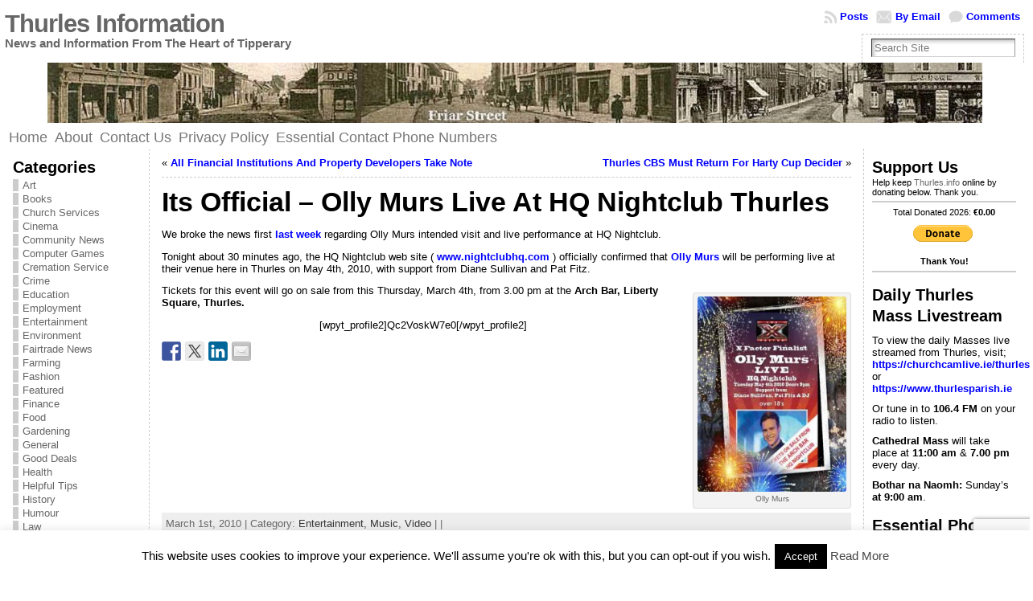

--- FILE ---
content_type: text/html; charset=UTF-8
request_url: https://www.thurles.info/2010/03/01/its-official-olly-murs-live-at-hq-nightclub-thurles/
body_size: 25738
content:
<!DOCTYPE html PUBLIC "-//W3C//DTD XHTML 1.0 Transitional//EN" "http://www.w3.org/TR/xhtml1/DTD/xhtml1-transitional.dtd">
<html xmlns="http://www.w3.org/1999/xhtml" lang="en-GB">
<head>
<meta http-equiv="Content-Type" content="text/html; charset=UTF-8" />
<title>Its Official &#8211; Olly Murs Live At HQ Nightclub Thurles &#171; Thurles Information</title>
<link rel="shortcut icon" href="https://www.thurles.info/wp-content/themes/atahualpa/images/favicon/fff-information.ico" />
<link rel="profile" href="http://gmpg.org/xfn/11" />
<link rel="pingback" href="https://www.thurles.info/xmlrpc.php" />
<meta name='robots' content='max-image-preview:large' />
<link rel='dns-prefetch' href='//ws.sharethis.com' />
<link rel="alternate" type="application/rss+xml" title="Thurles Information &raquo; Feed" href="https://www.thurles.info/feed/" />
<link rel="alternate" type="application/rss+xml" title="Thurles Information &raquo; Comments Feed" href="https://www.thurles.info/comments/feed/" />
<link rel="alternate" type="application/rss+xml" title="Thurles Information &raquo; Its Official &#8211; Olly Murs Live At HQ Nightclub Thurles Comments Feed" href="https://www.thurles.info/2010/03/01/its-official-olly-murs-live-at-hq-nightclub-thurles/feed/" />
<link rel="alternate" title="oEmbed (JSON)" type="application/json+oembed" href="https://www.thurles.info/wp-json/oembed/1.0/embed?url=https%3A%2F%2Fwww.thurles.info%2F2010%2F03%2F01%2Fits-official-olly-murs-live-at-hq-nightclub-thurles%2F" />
<link rel="alternate" title="oEmbed (XML)" type="text/xml+oembed" href="https://www.thurles.info/wp-json/oembed/1.0/embed?url=https%3A%2F%2Fwww.thurles.info%2F2010%2F03%2F01%2Fits-official-olly-murs-live-at-hq-nightclub-thurles%2F&#038;format=xml" />
<style id='wp-img-auto-sizes-contain-inline-css' type='text/css'>
img:is([sizes=auto i],[sizes^="auto," i]){contain-intrinsic-size:3000px 1500px}
/*# sourceURL=wp-img-auto-sizes-contain-inline-css */
</style>
<style id='wp-block-library-inline-css' type='text/css'>
:root{--wp-block-synced-color:#7a00df;--wp-block-synced-color--rgb:122,0,223;--wp-bound-block-color:var(--wp-block-synced-color);--wp-editor-canvas-background:#ddd;--wp-admin-theme-color:#007cba;--wp-admin-theme-color--rgb:0,124,186;--wp-admin-theme-color-darker-10:#006ba1;--wp-admin-theme-color-darker-10--rgb:0,107,160.5;--wp-admin-theme-color-darker-20:#005a87;--wp-admin-theme-color-darker-20--rgb:0,90,135;--wp-admin-border-width-focus:2px}@media (min-resolution:192dpi){:root{--wp-admin-border-width-focus:1.5px}}.wp-element-button{cursor:pointer}:root .has-very-light-gray-background-color{background-color:#eee}:root .has-very-dark-gray-background-color{background-color:#313131}:root .has-very-light-gray-color{color:#eee}:root .has-very-dark-gray-color{color:#313131}:root .has-vivid-green-cyan-to-vivid-cyan-blue-gradient-background{background:linear-gradient(135deg,#00d084,#0693e3)}:root .has-purple-crush-gradient-background{background:linear-gradient(135deg,#34e2e4,#4721fb 50%,#ab1dfe)}:root .has-hazy-dawn-gradient-background{background:linear-gradient(135deg,#faaca8,#dad0ec)}:root .has-subdued-olive-gradient-background{background:linear-gradient(135deg,#fafae1,#67a671)}:root .has-atomic-cream-gradient-background{background:linear-gradient(135deg,#fdd79a,#004a59)}:root .has-nightshade-gradient-background{background:linear-gradient(135deg,#330968,#31cdcf)}:root .has-midnight-gradient-background{background:linear-gradient(135deg,#020381,#2874fc)}:root{--wp--preset--font-size--normal:16px;--wp--preset--font-size--huge:42px}.has-regular-font-size{font-size:1em}.has-larger-font-size{font-size:2.625em}.has-normal-font-size{font-size:var(--wp--preset--font-size--normal)}.has-huge-font-size{font-size:var(--wp--preset--font-size--huge)}.has-text-align-center{text-align:center}.has-text-align-left{text-align:left}.has-text-align-right{text-align:right}.has-fit-text{white-space:nowrap!important}#end-resizable-editor-section{display:none}.aligncenter{clear:both}.items-justified-left{justify-content:flex-start}.items-justified-center{justify-content:center}.items-justified-right{justify-content:flex-end}.items-justified-space-between{justify-content:space-between}.screen-reader-text{border:0;clip-path:inset(50%);height:1px;margin:-1px;overflow:hidden;padding:0;position:absolute;width:1px;word-wrap:normal!important}.screen-reader-text:focus{background-color:#ddd;clip-path:none;color:#444;display:block;font-size:1em;height:auto;left:5px;line-height:normal;padding:15px 23px 14px;text-decoration:none;top:5px;width:auto;z-index:100000}html :where(.has-border-color){border-style:solid}html :where([style*=border-top-color]){border-top-style:solid}html :where([style*=border-right-color]){border-right-style:solid}html :where([style*=border-bottom-color]){border-bottom-style:solid}html :where([style*=border-left-color]){border-left-style:solid}html :where([style*=border-width]){border-style:solid}html :where([style*=border-top-width]){border-top-style:solid}html :where([style*=border-right-width]){border-right-style:solid}html :where([style*=border-bottom-width]){border-bottom-style:solid}html :where([style*=border-left-width]){border-left-style:solid}html :where(img[class*=wp-image-]){height:auto;max-width:100%}:where(figure){margin:0 0 1em}html :where(.is-position-sticky){--wp-admin--admin-bar--position-offset:var(--wp-admin--admin-bar--height,0px)}@media screen and (max-width:600px){html :where(.is-position-sticky){--wp-admin--admin-bar--position-offset:0px}}

/*# sourceURL=wp-block-library-inline-css */
</style><style id='global-styles-inline-css' type='text/css'>
:root{--wp--preset--aspect-ratio--square: 1;--wp--preset--aspect-ratio--4-3: 4/3;--wp--preset--aspect-ratio--3-4: 3/4;--wp--preset--aspect-ratio--3-2: 3/2;--wp--preset--aspect-ratio--2-3: 2/3;--wp--preset--aspect-ratio--16-9: 16/9;--wp--preset--aspect-ratio--9-16: 9/16;--wp--preset--color--black: #000000;--wp--preset--color--cyan-bluish-gray: #abb8c3;--wp--preset--color--white: #ffffff;--wp--preset--color--pale-pink: #f78da7;--wp--preset--color--vivid-red: #cf2e2e;--wp--preset--color--luminous-vivid-orange: #ff6900;--wp--preset--color--luminous-vivid-amber: #fcb900;--wp--preset--color--light-green-cyan: #7bdcb5;--wp--preset--color--vivid-green-cyan: #00d084;--wp--preset--color--pale-cyan-blue: #8ed1fc;--wp--preset--color--vivid-cyan-blue: #0693e3;--wp--preset--color--vivid-purple: #9b51e0;--wp--preset--gradient--vivid-cyan-blue-to-vivid-purple: linear-gradient(135deg,rgb(6,147,227) 0%,rgb(155,81,224) 100%);--wp--preset--gradient--light-green-cyan-to-vivid-green-cyan: linear-gradient(135deg,rgb(122,220,180) 0%,rgb(0,208,130) 100%);--wp--preset--gradient--luminous-vivid-amber-to-luminous-vivid-orange: linear-gradient(135deg,rgb(252,185,0) 0%,rgb(255,105,0) 100%);--wp--preset--gradient--luminous-vivid-orange-to-vivid-red: linear-gradient(135deg,rgb(255,105,0) 0%,rgb(207,46,46) 100%);--wp--preset--gradient--very-light-gray-to-cyan-bluish-gray: linear-gradient(135deg,rgb(238,238,238) 0%,rgb(169,184,195) 100%);--wp--preset--gradient--cool-to-warm-spectrum: linear-gradient(135deg,rgb(74,234,220) 0%,rgb(151,120,209) 20%,rgb(207,42,186) 40%,rgb(238,44,130) 60%,rgb(251,105,98) 80%,rgb(254,248,76) 100%);--wp--preset--gradient--blush-light-purple: linear-gradient(135deg,rgb(255,206,236) 0%,rgb(152,150,240) 100%);--wp--preset--gradient--blush-bordeaux: linear-gradient(135deg,rgb(254,205,165) 0%,rgb(254,45,45) 50%,rgb(107,0,62) 100%);--wp--preset--gradient--luminous-dusk: linear-gradient(135deg,rgb(255,203,112) 0%,rgb(199,81,192) 50%,rgb(65,88,208) 100%);--wp--preset--gradient--pale-ocean: linear-gradient(135deg,rgb(255,245,203) 0%,rgb(182,227,212) 50%,rgb(51,167,181) 100%);--wp--preset--gradient--electric-grass: linear-gradient(135deg,rgb(202,248,128) 0%,rgb(113,206,126) 100%);--wp--preset--gradient--midnight: linear-gradient(135deg,rgb(2,3,129) 0%,rgb(40,116,252) 100%);--wp--preset--font-size--small: 13px;--wp--preset--font-size--medium: 20px;--wp--preset--font-size--large: 36px;--wp--preset--font-size--x-large: 42px;--wp--preset--spacing--20: 0.44rem;--wp--preset--spacing--30: 0.67rem;--wp--preset--spacing--40: 1rem;--wp--preset--spacing--50: 1.5rem;--wp--preset--spacing--60: 2.25rem;--wp--preset--spacing--70: 3.38rem;--wp--preset--spacing--80: 5.06rem;--wp--preset--shadow--natural: 6px 6px 9px rgba(0, 0, 0, 0.2);--wp--preset--shadow--deep: 12px 12px 50px rgba(0, 0, 0, 0.4);--wp--preset--shadow--sharp: 6px 6px 0px rgba(0, 0, 0, 0.2);--wp--preset--shadow--outlined: 6px 6px 0px -3px rgb(255, 255, 255), 6px 6px rgb(0, 0, 0);--wp--preset--shadow--crisp: 6px 6px 0px rgb(0, 0, 0);}:where(.is-layout-flex){gap: 0.5em;}:where(.is-layout-grid){gap: 0.5em;}body .is-layout-flex{display: flex;}.is-layout-flex{flex-wrap: wrap;align-items: center;}.is-layout-flex > :is(*, div){margin: 0;}body .is-layout-grid{display: grid;}.is-layout-grid > :is(*, div){margin: 0;}:where(.wp-block-columns.is-layout-flex){gap: 2em;}:where(.wp-block-columns.is-layout-grid){gap: 2em;}:where(.wp-block-post-template.is-layout-flex){gap: 1.25em;}:where(.wp-block-post-template.is-layout-grid){gap: 1.25em;}.has-black-color{color: var(--wp--preset--color--black) !important;}.has-cyan-bluish-gray-color{color: var(--wp--preset--color--cyan-bluish-gray) !important;}.has-white-color{color: var(--wp--preset--color--white) !important;}.has-pale-pink-color{color: var(--wp--preset--color--pale-pink) !important;}.has-vivid-red-color{color: var(--wp--preset--color--vivid-red) !important;}.has-luminous-vivid-orange-color{color: var(--wp--preset--color--luminous-vivid-orange) !important;}.has-luminous-vivid-amber-color{color: var(--wp--preset--color--luminous-vivid-amber) !important;}.has-light-green-cyan-color{color: var(--wp--preset--color--light-green-cyan) !important;}.has-vivid-green-cyan-color{color: var(--wp--preset--color--vivid-green-cyan) !important;}.has-pale-cyan-blue-color{color: var(--wp--preset--color--pale-cyan-blue) !important;}.has-vivid-cyan-blue-color{color: var(--wp--preset--color--vivid-cyan-blue) !important;}.has-vivid-purple-color{color: var(--wp--preset--color--vivid-purple) !important;}.has-black-background-color{background-color: var(--wp--preset--color--black) !important;}.has-cyan-bluish-gray-background-color{background-color: var(--wp--preset--color--cyan-bluish-gray) !important;}.has-white-background-color{background-color: var(--wp--preset--color--white) !important;}.has-pale-pink-background-color{background-color: var(--wp--preset--color--pale-pink) !important;}.has-vivid-red-background-color{background-color: var(--wp--preset--color--vivid-red) !important;}.has-luminous-vivid-orange-background-color{background-color: var(--wp--preset--color--luminous-vivid-orange) !important;}.has-luminous-vivid-amber-background-color{background-color: var(--wp--preset--color--luminous-vivid-amber) !important;}.has-light-green-cyan-background-color{background-color: var(--wp--preset--color--light-green-cyan) !important;}.has-vivid-green-cyan-background-color{background-color: var(--wp--preset--color--vivid-green-cyan) !important;}.has-pale-cyan-blue-background-color{background-color: var(--wp--preset--color--pale-cyan-blue) !important;}.has-vivid-cyan-blue-background-color{background-color: var(--wp--preset--color--vivid-cyan-blue) !important;}.has-vivid-purple-background-color{background-color: var(--wp--preset--color--vivid-purple) !important;}.has-black-border-color{border-color: var(--wp--preset--color--black) !important;}.has-cyan-bluish-gray-border-color{border-color: var(--wp--preset--color--cyan-bluish-gray) !important;}.has-white-border-color{border-color: var(--wp--preset--color--white) !important;}.has-pale-pink-border-color{border-color: var(--wp--preset--color--pale-pink) !important;}.has-vivid-red-border-color{border-color: var(--wp--preset--color--vivid-red) !important;}.has-luminous-vivid-orange-border-color{border-color: var(--wp--preset--color--luminous-vivid-orange) !important;}.has-luminous-vivid-amber-border-color{border-color: var(--wp--preset--color--luminous-vivid-amber) !important;}.has-light-green-cyan-border-color{border-color: var(--wp--preset--color--light-green-cyan) !important;}.has-vivid-green-cyan-border-color{border-color: var(--wp--preset--color--vivid-green-cyan) !important;}.has-pale-cyan-blue-border-color{border-color: var(--wp--preset--color--pale-cyan-blue) !important;}.has-vivid-cyan-blue-border-color{border-color: var(--wp--preset--color--vivid-cyan-blue) !important;}.has-vivid-purple-border-color{border-color: var(--wp--preset--color--vivid-purple) !important;}.has-vivid-cyan-blue-to-vivid-purple-gradient-background{background: var(--wp--preset--gradient--vivid-cyan-blue-to-vivid-purple) !important;}.has-light-green-cyan-to-vivid-green-cyan-gradient-background{background: var(--wp--preset--gradient--light-green-cyan-to-vivid-green-cyan) !important;}.has-luminous-vivid-amber-to-luminous-vivid-orange-gradient-background{background: var(--wp--preset--gradient--luminous-vivid-amber-to-luminous-vivid-orange) !important;}.has-luminous-vivid-orange-to-vivid-red-gradient-background{background: var(--wp--preset--gradient--luminous-vivid-orange-to-vivid-red) !important;}.has-very-light-gray-to-cyan-bluish-gray-gradient-background{background: var(--wp--preset--gradient--very-light-gray-to-cyan-bluish-gray) !important;}.has-cool-to-warm-spectrum-gradient-background{background: var(--wp--preset--gradient--cool-to-warm-spectrum) !important;}.has-blush-light-purple-gradient-background{background: var(--wp--preset--gradient--blush-light-purple) !important;}.has-blush-bordeaux-gradient-background{background: var(--wp--preset--gradient--blush-bordeaux) !important;}.has-luminous-dusk-gradient-background{background: var(--wp--preset--gradient--luminous-dusk) !important;}.has-pale-ocean-gradient-background{background: var(--wp--preset--gradient--pale-ocean) !important;}.has-electric-grass-gradient-background{background: var(--wp--preset--gradient--electric-grass) !important;}.has-midnight-gradient-background{background: var(--wp--preset--gradient--midnight) !important;}.has-small-font-size{font-size: var(--wp--preset--font-size--small) !important;}.has-medium-font-size{font-size: var(--wp--preset--font-size--medium) !important;}.has-large-font-size{font-size: var(--wp--preset--font-size--large) !important;}.has-x-large-font-size{font-size: var(--wp--preset--font-size--x-large) !important;}
/*# sourceURL=global-styles-inline-css */
</style>

<style id='classic-theme-styles-inline-css' type='text/css'>
/*! This file is auto-generated */
.wp-block-button__link{color:#fff;background-color:#32373c;border-radius:9999px;box-shadow:none;text-decoration:none;padding:calc(.667em + 2px) calc(1.333em + 2px);font-size:1.125em}.wp-block-file__button{background:#32373c;color:#fff;text-decoration:none}
/*# sourceURL=/wp-includes/css/classic-themes.min.css */
</style>
<link rel='stylesheet' id='contact-form-7-css' href='https://www.thurles.info/wp-content/plugins/contact-form-7/includes/css/styles.css?ver=6.1.4' type='text/css' media='all' />
<link rel='stylesheet' id='cookie-law-info-css' href='https://www.thurles.info/wp-content/plugins/cookie-law-info/legacy/public/css/cookie-law-info-public.css?ver=3.3.9.1' type='text/css' media='all' />
<link rel='stylesheet' id='cookie-law-info-gdpr-css' href='https://www.thurles.info/wp-content/plugins/cookie-law-info/legacy/public/css/cookie-law-info-gdpr.css?ver=3.3.9.1' type='text/css' media='all' />
<script type="text/javascript" src="https://www.thurles.info/wp-includes/js/jquery/jquery.min.js?ver=3.7.1" id="jquery-core-js"></script>
<script type="text/javascript" src="https://www.thurles.info/wp-includes/js/jquery/jquery-migrate.min.js?ver=3.4.1" id="jquery-migrate-js"></script>
<script type="text/javascript" id="cookie-law-info-js-extra">
/* <![CDATA[ */
var Cli_Data = {"nn_cookie_ids":[],"cookielist":[],"non_necessary_cookies":[],"ccpaEnabled":"","ccpaRegionBased":"","ccpaBarEnabled":"","strictlyEnabled":["necessary","obligatoire"],"ccpaType":"gdpr","js_blocking":"","custom_integration":"","triggerDomRefresh":"","secure_cookies":""};
var cli_cookiebar_settings = {"animate_speed_hide":"500","animate_speed_show":"500","background":"#fff","border":"#444","border_on":"","button_1_button_colour":"#000","button_1_button_hover":"#000000","button_1_link_colour":"#fff","button_1_as_button":"1","button_1_new_win":"","button_2_button_colour":"#333","button_2_button_hover":"#292929","button_2_link_colour":"#444","button_2_as_button":"","button_2_hidebar":"1","button_3_button_colour":"#000","button_3_button_hover":"#000000","button_3_link_colour":"#fff","button_3_as_button":"1","button_3_new_win":"","button_4_button_colour":"#000","button_4_button_hover":"#000000","button_4_link_colour":"#fff","button_4_as_button":"1","button_7_button_colour":"#61a229","button_7_button_hover":"#4e8221","button_7_link_colour":"#fff","button_7_as_button":"1","button_7_new_win":"","font_family":"inherit","header_fix":"","notify_animate_hide":"1","notify_animate_show":"","notify_div_id":"#cookie-law-info-bar","notify_position_horizontal":"right","notify_position_vertical":"bottom","scroll_close":"","scroll_close_reload":"","accept_close_reload":"","reject_close_reload":"","showagain_tab":"1","showagain_background":"#fff","showagain_border":"#000","showagain_div_id":"#cookie-law-info-again","showagain_x_position":"100px","text":"#000","show_once_yn":"","show_once":"10000","logging_on":"","as_popup":"","popup_overlay":"1","bar_heading_text":"","cookie_bar_as":"banner","popup_showagain_position":"bottom-right","widget_position":"left"};
var log_object = {"ajax_url":"https://www.thurles.info/wp-admin/admin-ajax.php"};
//# sourceURL=cookie-law-info-js-extra
/* ]]> */
</script>
<script type="text/javascript" src="https://www.thurles.info/wp-content/plugins/cookie-law-info/legacy/public/js/cookie-law-info-public.js?ver=3.3.9.1" id="cookie-law-info-js"></script>
<script id='st_insights_js' type="text/javascript" src="https://ws.sharethis.com/button/st_insights.js?publisher=eba0f3ba-f9ab-408c-bc68-c28af5afe749&amp;product=feather&amp;ver=1762961821" id="feather-sharethis-js"></script>
<link rel="https://api.w.org/" href="https://www.thurles.info/wp-json/" /><link rel="alternate" title="JSON" type="application/json" href="https://www.thurles.info/wp-json/wp/v2/posts/6907" /><link rel="EditURI" type="application/rsd+xml" title="RSD" href="https://www.thurles.info/xmlrpc.php?rsd" />
<link rel="canonical" href="https://www.thurles.info/2010/03/01/its-official-olly-murs-live-at-hq-nightclub-thurles/" />
<link rel='shortlink' href='https://www.thurles.info/?p=6907' />
		<script type="text/javascript">
			var _statcounter = _statcounter || [];
			_statcounter.push({"tags": {"author": "admin"}});
		</script>
		<style type="text/css">body{text-align:center;margin:0;padding:0;font-family:tahoma,arial,sans-serif;font-size:0.8em;color:#000000;background:#ffffff}a:link,a:visited,a:active{color:#0000FF;font-weight:bold;text-decoration:none;}a:hover{color:#CC0000;font-weight:bold;text-decoration:underline}ul,ol,dl,p,h1,h2,h3,h4,h5,h6{margin-top:10px;margin-bottom:10px;padding-top:0;padding-bottom:0;}ul ul,ul ol,ol ul,ol ol{margin-top:0;margin-bottom:0}code,pre{font-family:"Courier New",Courier,monospace;font-size:1em}pre{overflow:auto;word-wrap:normal;padding-bottom:1.5em;overflow-y:hidden;width:99%}abbr[title],acronym[title]{border-bottom:1px dotted}hr{display:block;height:2px;border:none;margin:0.5em auto;color:#cccccc;background-color:#cccccc}table{font-size:1em;}div.post,ul.commentlist li,ol.commentlist li{word-wrap:break-word;}pre,.wp_syntax{word-wrap:normal;}div#wrapper{text-align:center;margin-left:auto;margin-right:auto;display:block;width:99%}div#container{padding:0;width:auto;margin-left:auto;margin-right:auto;text-align:left;display:block}table#layout{font-size:100%;width:100%;table-layout:fixed}.colone{width:180px}.colone-inner{width:180px}.coltwo{width:100% }.colthree-inner{width:200px}.colthree{width:200px}div#header.full-width{width:100%}div#header,td#header{width:auto;padding:0}table#logoarea,table#logoarea tr,table#logoarea td{margin:0;padding:0;background:none;border:0}table#logoarea{width:100%;border-spacing:0px}img.logo{display:block;margin:0 10px 0 0}td.logoarea-logo{width:1%}h1.blogtitle,h2.blogtitle{ display:block;margin:0;padding:0;letter-spacing:-1px;line-height:1.0em;font-family:tahoma,arial,sans-serif;font-size:240%;font-smooth:always}h1.blogtitle a:link,h1.blogtitle a:visited,h1.blogtitle a:active,h2.blogtitle a:link,h2.blogtitle a:visited,h2.blogtitle a:active{ text-decoration:none;color:#666666;font-weight:bold;font-smooth:always}h1.blogtitle a:hover,h2.blogtitle a:hover{ text-decoration:none;color:#000000;font-weight:bold}p.tagline{margin:0;padding:0;font-size:1.2em;font-weight:bold;color:#666666}td.feed-icons{white-space:nowrap;}div.rss-box{height:1%;display:block;padding:10px 0 10px 10px;margin:0;width:280px}a.comments-icon{height:22px;line-height:22px;margin:0 5px 0 5px;padding-left:22px;display:block;text-decoration:none;float:right;white-space:nowrap}a.comments-icon:link,a.comments-icon:active,a.comments-icon:visited{background:transparent url(https://www.thurles.info/wp-content/themes/atahualpa/images/comment-gray.png) no-repeat scroll center left}a.comments-icon:hover{background:transparent url(https://www.thurles.info/wp-content/themes/atahualpa/images/comment.png) no-repeat scroll center left}a.posts-icon{height:22px;line-height:22px;margin:0 5px 0 0;padding-left:20px;display:block;text-decoration:none;float:right;white-space:nowrap}a.posts-icon:link,a.posts-icon:active,a.posts-icon:visited{background:transparent url(https://www.thurles.info/wp-content/themes/atahualpa/images/rss-gray.png) no-repeat scroll center left}a.posts-icon:hover{background:transparent url(https://www.thurles.info/wp-content/themes/atahualpa/images/rss.png) no-repeat scroll center left}a.email-icon{height:22px;line-height:22px;margin:0 5px 0 5px;padding-left:24px;display:block;text-decoration:none;float:right;white-space:nowrap}a.email-icon:link,a.email-icon:active,a.email-icon:visited{background:transparent url(https://www.thurles.info/wp-content/themes/atahualpa/images/email-gray.png) no-repeat scroll center left}a.email-icon:hover{background:transparent url(https://www.thurles.info/wp-content/themes/atahualpa/images/email.png) no-repeat scroll center left}td.search-box{height:1%}div.searchbox{height:35px;border:1px dashed #cccccc;border-bottom:0;width:200px;margin:0;padding:0}div.searchbox-form{margin:5px 10px 5px 10px}div.horbar1,div.horbar2{font-size:1px;clear:both;display:block;position:relative;padding:0;margin:0}div.horbar1{height:5px;background:#ffffff;border-top:dashed 1px #cccccc}div.horbar2{height:5px;background:#ffffff;border-bottom:1px #cccccc}div.header-image-container-pre{position:relative;margin:0;padding:0;height:75px;}div.header-image-container{position:relative;margin:0;padding:0;height:75px;}div.codeoverlay{position:absolute;top:0;left:0;width:100%;height:100%}a.divclick:link,a.divclick:visited,a.divclick:active,a.divclick:hover{width:100%;height:100%;display:block;text-decoration:none}td#left{vertical-align:top;border-right:dashed 1px #CCCCCC;padding:10px 10px 10px 10px;background:#ffffff}td#left-inner{vertical-align:top;border-right:dashed 1px #CCCCCC;padding:10px 10px 10px 10px;background:#ffffff}td#right{vertical-align:top;border-left:dashed 1px #CCCCCC;padding:10px 10px 10px 10px;background:#ffffff}td#right-inner{vertical-align:top;border-left:dashed 1px #CCCCCC;padding:10px 10px 10px 10px;background:#ffffff}td#middle{vertical-align:top;width:100%;padding:10px 15px}div#footer.full-width{width:100%}div#footer,td#footer{width:auto;background-color:#ffffff;border-top:dashed 1px #cccccc;padding:10px;text-align:center;color:#777777;font-size:95%}div#footer a:link,div#footer a:visited,div#footer a:active,td#footer a:link,td#footer a:visited,td#footer a:active{text-decoration:none;color:#777777;font-weight:normal}div#footer a:hover,td#footer a:hover{text-decoration:none;color:#777777;font-weight:normal}div.widget{display:block;width:auto;margin:0 0 15px 0}div.widget-title{display:block;width:auto}div.widget-title h3,td#left h3.tw-widgettitle,td#right h3.tw-widgettitle,td#left ul.tw-nav-list,td#right ul.tw-nav-list{padding:0;margin:0;font-size:1.6em;font-weight:bold}div.widget ul,div.textwidget{display:block;width:auto}div.widget select{width:98%;margin-top:5px;}div.widget ul{list-style-type:none;margin:0;padding:0;width:auto}div.widget ul li{display:block;margin:2px 0 2px 0px;padding:0 0 0 5px;border-left:solid 7px #cccccc}div.widget ul li:hover,div.widget ul li.sfhover{display:block;width:auto;border-left:solid 7px #000000;}div.widget ul li ul li{margin:2px 0 2px 5px;padding:0 0 0 5px;border-left:solid 7px #cccccc;}div.widget ul li ul li:hover,div.widget ul li ul li.sfhover{border-left:solid 7px #000000;}div.widget ul li ul li ul li{margin:2px 0 2px 5px;padding:0 0 0 5px;border-left:solid 7px #cccccc;}div.widget ul li ul li ul li:hover,div.widget ul li ul li ul li.sfhover{border-left:solid 7px #000000;}div.widget a:link,div.widget a:visited,div.widget a:active,div.widget td a:link,div.widget td a:visited,div.widget td a:active,div.widget ul li a:link,div.widget ul li a:visited,div.widget ul li a:active{text-decoration:none;font-weight:normal;color:#666666;font-weight:normal;}div.widget ul li ul li a:link,div.widget ul li ul li a:visited,div.widget ul li ul li a:active{color:#666666;font-weight:normal;}div.widget ul li ul li ul li a:link,div.widget ul li ul li ul li a:visited,div.widget ul li ul li ul li a:active{color:#666666;font-weight:normal;}div.widget a:hover,div.widget ul li a:hover{color:#000000;}div.widget ul li ul li a:hover{color:#000000;}div.widget ul li ul li ul li a:hover{color:#000000;}div.widget ul li a:link,div.widget ul li a:visited,div.widget ul li a:active,div.widget ul li a:hover{display:inline}* html div.widget ul li a:link,* html div.widget ul li a:visited,* html div.widget ul li a:active,* html div.widget ul li a:hover{height:1%; } div.widget_nav_menu ul li,div.widget_pages ul li,div.widget_categories ul li{border-left:0 !important;padding:0 !important}div.widget_nav_menu ul li a:link,div.widget_nav_menu ul li a:visited,div.widget_nav_menu ul li a:active,div.widget_pages ul li a:link,div.widget_pages ul li a:visited,div.widget_pages ul li a:active,div.widget_categories ul li a:link,div.widget_categories ul li a:visited,div.widget_categories ul li a:active{padding:0 0 0 5px;border-left:solid 7px #cccccc}div.widget_nav_menu ul li a:hover,div.widget_pages ul li a:hover,div.widget_categories ul li a:hover{border-left:solid 7px #000000;}div.widget_nav_menu ul li ul li a:link,div.widget_nav_menu ul li ul li a:visited,div.widget_nav_menu ul li ul li a:active,div.widget_pages ul li ul li a:link,div.widget_pages ul li ul li a:visited,div.widget_pages ul li ul li a:active,div.widget_categories ul li ul li a:link,div.widget_categories ul li ul li a:visited,div.widget_categories ul li ul li a:active{padding:0 0 0 5px;border-left:solid 7px #cccccc}div.widget_nav_menu ul li ul li a:hover,div.widget_pages ul li ul li a:hover,div.widget_categories ul li ul li a:hover{border-left:solid 7px #000000;}div.widget_nav_menu ul li ul li ul li a:link,div.widget_nav_menu ul li ul li ul li a:visited,div.widget_nav_menu ul li ul li ul li a:active,div.widget_pages ul li ul li ul li a:link,div.widget_pages ul li ul li ul li a:visited,div.widget_pages ul li ul li ul li a:active,div.widget_categories ul li ul li ul li a:link,div.widget_categories ul li ul li ul li a:visited,div.widget_categories ul li ul li ul li a:active{padding:0 0 0 5px;border-left:solid 7px #cccccc}div.widget_nav_menu ul li ul li ul li a:hover,div.widget_pages ul li ul li ul li a:hover,div.widget_categories ul li ul li ul li a:hover{border-left:solid 7px #000000;}div.widget_nav_menu ul li a:link,div.widget_nav_menu ul li a:active,div.widget_nav_menu ul li a:visited,div.widget_nav_menu ul li a:hover,div.widget_pages ul li a:link,div.widget_pages ul li a:active,div.widget_pages ul li a:visited,div.widget_pages ul li a:hover{display:block !important}div.widget_categories ul li a:link,div.widget_categories ul li a:active,div.widget_categories ul li a:visited,div.widget_categories ul li a:hover{display:inline !important}table.subscribe{width:100%}table.subscribe td.email-text{padding:0 0 5px 0;vertical-align:top}table.subscribe td.email-field{padding:0;width:100%}table.subscribe td.email-button{padding:0 0 0 5px}table.subscribe td.post-text{padding:7px 0 0 0;vertical-align:top}table.subscribe td.comment-text{padding:7px 0 0 0;vertical-align:top}div.post,div.page{display:block;margin:0 0 30px 0}div.sticky{background:#eee url('http://www.thurles.info/wp-content/themes/atahualpa /images/sticky.gif') 99% 5% no-repeat;border:dashed 1px #cccccc;padding:10px}div.post-kicker{margin:0 0 5px 0}div.post-kicker a:link,div.post-kicker a:visited,div.post-kicker a:active{color:#000000;text-decoration:none;text-transform:uppercase}div.post-kicker a:hover{color:#cc0000}div.post-headline{}div.post-headline h1,div.post-headline h2{ margin:0; padding:0;padding:0;margin:0}div.post-headline h2 a:link,div.post-headline h2 a:visited,div.post-headline h2 a:active,div.post-headline h1 a:link,div.post-headline h1 a:visited,div.post-headline h1 a:active{color:#666666;text-decoration:none}div.post-headline h2 a:hover,div.post-headline h1 a:hover{color:#000000;text-decoration:none}div.post-byline{margin:5px 0 10px 0}div.post-byline a:link,div.post-byline a:visited,div.post-byline a:active{}div.post-byline a:hover{}div.post-bodycopy{}div.post-bodycopy p{margin:1em 0;padding:0;display:block}div.post-pagination{}div.post-footer{clear:both;display:block;margin:0;padding:5px;background:#eeeeee;color:#666;line-height:18px}div.post-footer a:link,div.post-footer a:visited,div.post-footer a:active{color:#333;font-weight:normal;text-decoration:none}div.post-footer a:hover{color:#333;font-weight:normal;text-decoration:underline}div.post-kicker img,div.post-byline img,div.post-footer img{border:0;padding:0;margin:0 0 -1px 0;background:none}span.post-ratings{display:inline-block;width:auto;white-space:nowrap}div.navigation-top{margin:0 0 10px 0;padding:0 0 10px 0;border-bottom:dashed 1px #cccccc}div.navigation-middle{margin:10px 0 20px 0;padding:10px 0 10px 0;border-top:dashed 1px #cccccc;border-bottom:dashed 1px #cccccc}div.navigation-bottom{margin:20px 0 0 0;padding:10px 0 0 0;border-top:dashed 1px #cccccc}div.navigation-comments-above{margin:0 0 10px 0;padding:5px 0 5px 0}div.navigation-comments-below{margin:0 0 10px 0;padding:5px 0 5px 0}div.older{float:left;width:48%;text-align:left;margin:0;padding:0}div.newer{float:right;width:48%;text-align:right;margin:0;padding:0;}div.older-home{float:left;width:44%;text-align:left;margin:0;padding:0}div.newer-home{float:right;width:44%;text-align:right;margin:0;padding:0;}div.home{float:left;width:8%;text-align:center;margin:0;padding:0}form,.feedburner-email-form{margin:0;padding:0;}fieldset{border:1px solid #cccccc;width:auto;padding:0.35em 0.625em 0.75em;display:block;}legend{color:#000000;background:#f4f4f4;border:1px solid #cccccc;padding:2px 6px;margin-bottom:15px;}form p{margin:5px 0 0 0;padding:0;}div.xhtml-tags p{margin:0}label{margin-right:0.5em;font-family:arial;cursor:pointer;}input.text,input.textbox,input.password,input.file,input.TextField,textarea{padding:3px;color:#000000;border-top:solid 1px #333333;border-left:solid 1px #333333;border-right:solid 1px #999999;border-bottom:solid 1px #cccccc;background:url(https://www.thurles.info/wp-content/themes/atahualpa/images/inputbackgr.gif) top left no-repeat}textarea{width:96%;}input.inputblur{color:#777777;width:95%}input.inputfocus{color:#000000;width:95%}input.highlight,textarea.highlight{background:#e8eff7;border-color:#37699f}.button,.Button,input[type=submit]{padding:0 2px;height:24px;line-height:16px;background-color:#777777;color:#ffffff;border:solid 2px #555555;font-weight:bold}input.buttonhover{padding:0 2px;cursor:pointer;background-color:#6b9c6b;color:#ffffff;border:solid 2px #496d49}form#commentform input#submit{ padding:0 .25em; overflow:visible}form#commentform input#submit[class]{width:auto}form#commentform input#submit{padding:4px 10px 4px 10px;font-size:1.2em;line-height:1.5em;height:36px}table.searchform{width:100%}table.searchform td.searchfield{padding:0;width:100%}table.searchform td.searchbutton{padding:0 0 0 5px}table.searchform td.searchbutton input{padding:0 0 0 5px}blockquote{height:1%;display:block;clear:both;color:#555555;padding:1em 1em;background:#f4f4f4;border:solid 1px #e1e1e1}blockquote blockquote{height:1%;display:block;clear:both;color:#444444;padding:1em 1em;background:#e1e1e1;border:solid 1px #d3d3d3}div.post table{border-collapse:collapse;margin:10px 0}div.post table caption{width:auto;margin:0 auto;background:#eeeeee;border:#999999;padding:4px 8px;color:#666666}div.post table th{background:#888888;color:#ffffff;font-weight:bold;font-size:90%;padding:4px 8px;border:solid 1px #ffffff;text-align:left}div.post table td{padding:4px 8px;background-color:#ffffff;border-bottom:1px solid #dddddd;text-align:left}div.post table tfoot td{}div.post table tr.alt td{background:#f4f4f4}div.post table tr.over td{background:#e2e2e2}#calendar_wrap{padding:0;border:none}table#wp-calendar{width:100%;font-size:90%;border-collapse:collapse;background-color:#ffffff;margin:0 auto}table#wp-calendar caption{width:auto;background:#eeeeee;border:none;padding:3px;margin:0 auto;font-size:1em}table#wp-calendar th{border:solid 1px #eeeeee;background-color:#999999;color:#ffffff;font-weight:bold;padding:2px;text-align:center}table#wp-calendar td{padding:0;line-height:18px;background-color:#ffffff;border:1px solid #dddddd;text-align:center}table#wp-calendar tfoot td{border:solid 1px #eeeeee;background-color:#eeeeee}table#wp-calendar td a{display:block;background-color:#eeeeee;width:100%;height:100%;padding:0}div#respond{margin:25px 0;padding:25px;background:#eee;-moz-border-radius:8px;-khtml-border-radius:8px;-webkit-border-radius:8px;border-radius:8px}p.thesetags{margin:10px 0}h3.reply,h3#reply-title{margin:0;padding:0 0 10px 0}ol.commentlist{margin:15px 0 25px 0;list-style-type:none;padding:0;display:block;border-top:dotted 1px #cccccc}ol.commentlist li{padding:15px 10px;display:block;height:1%;margin:0;background-color:#ffffff;border-bottom:dotted 1px #cccccc}ol.commentlist li.alt{display:block;height:1%;background-color:#eeeeee;border-bottom:dotted 1px #cccccc}ol.commentlist li.authorcomment{display:block;height:1%;background-color:#ffecec}ol.commentlist span.authorname{font-weight:bold;font-size:110%}ol.commentlist span.commentdate{color:#666666;font-size:90%;margin-bottom:5px;display:block}ol.commentlist span.editcomment{display:block}ol.commentlist li p{margin:2px 0 5px 0}div.comment-number{float:right;font-size:2em;line-height:2em;font-family:georgia,serif;font-weight:bold;color:#ddd;margin:-10px 0 0 0;position:relative;height:1%}div.comment-number a:link,div.comment-number a:visited,div.comment-number a:active{color:#ccc}textarea#comment{width:98%;margin:10px 0;display:block}ul.commentlist{margin:15px 0 15px 0;list-style-type:none;padding:0;display:block;border-top:dotted 1px #cccccc}ul.commentlist ul{margin:0;border:none;list-style-type:none;padding:0}ul.commentlist li{padding:0; margin:0;display:block;clear:both;height:1%;}ul.commentlist ul.children li{ margin-left:30px}ul.commentlist div.comment-container{padding:10px;margin:0}ul.children div.comment-container{background-color:transparent;border:dotted 1px #ccc;padding:10px;margin:0 10px 8px 0; border-radius:5px}ul.children div.bypostauthor{}ul.commentlist li.thread-even{background-color:#ffffff;border-bottom:dotted 1px #cccccc}ul.commentlist li.thread-odd{background-color:#eeeeee;border-bottom:dotted 1px #cccccc}ul.commentlist div.bypostauthor{background-color:#ffecec}ul.children div.bypostauthor{border:dotted 1px #ffbfbf}ul.commentlist span.authorname{font-size:110%}div.comment-meta a:link,div.comment-meta a:visited,div.comment-meta a:active,div.comment-meta a:hover{font-weight:normal}div#cancel-comment-reply{margin:-5px 0 10px 0}div.comment-number{float:right;font-size:2em;line-height:2em;font-family:georgia,serif;font-weight:bold;color:#ddd;margin:-10px 0 0 0;position:relative;height:1%}div.comment-number a:link,div.comment-number a:visited,div.comment-number a:active{color:#ccc}.page-numbers{padding:2px 6px;border:solid 1px #000000;border-radius:6px}span.current{background:#ddd}a.prev,a.next{border:none}a.page-numbers:link,a.page-numbers:visited,a.page-numbers:active{text-decoration:none;color:#0000FF;border-color:#0000FF}a.page-numbers:hover{text-decoration:none;color:#CC0000;border-color:#CC0000}div.xhtml-tags{display:none}abbr em{border:none !important;border-top:dashed 1px #aaa !important;display:inline-block !important;background:url(https://www.thurles.info/wp-content/themes/atahualpa/images/commentluv.gif) 0% 90% no-repeat;margin-top:8px;padding:5px 5px 2px 20px !important;font-style:normal}p.subscribe-to-comments{margin-bottom:10px}div#gsHeader{display:none;}div.g2_column{margin:0 !important;width:100% !important;font-size:1.2em}div#gsNavBar{border-top-width:0 !important}p.giDescription{font-size:1.2em;line-height:1 !important}p.giTitle{margin:0.3em 0 !important;font-size:1em;font-weight:normal;color:#666}div#wp-email img{border:0;padding:0}div#wp-email input,div#wp-email textarea{margin-top:5px;margin-bottom:2px}div#wp-email p{margin-bottom:10px}input#wp-email-submit{ padding:0; font-size:30px; height:50px; line-height:50px; overflow:visible;}img.WP-EmailIcon{ vertical-align:text-bottom !important}.tw-accordion .tw-widgettitle,.tw-accordion .tw-widgettitle:hover,.tw-accordion .tw-hovered,.tw-accordion .selected,.tw-accordion .selected:hover{ background:transparent !important; background-image:none !important}.tw-accordion .tw-widgettitle span{ padding-left:0 !important}.tw-accordion h3.tw-widgettitle{border-bottom:solid 1px #ccc}.tw-accordion h3.selected{border-bottom:none}td#left .without_title,td#right .without_title{ margin-top:0;margin-bottom:0}ul.tw-nav-list{border-bottom:solid 1px #999;display:block;margin-bottom:5px !important}td#left ul.tw-nav-list li,td#right ul.tw-nav-list li{padding:0 0 1px 0;margin:0 0 -1px 5px; border:solid 1px #ccc;border-bottom:none;border-radius:5px;border-bottom-right-radius:0;border-bottom-left-radius:0;background:#eee}td#left ul.tw-nav-list li.ui-tabs-selected,td#right ul.tw-nav-list li.ui-tabs-selected{ background:none;border:solid 1px #999;border-bottom:solid 1px #fff !important}ul.tw-nav-list li a:link,ul.tw-nav-list li a:visited,ul.tw-nav-list li a:active,ul.tw-nav-list li a:hover{padding:0 8px !important;background:none;border-left:none !important;outline:none}td#left ul.tw-nav-list li.ui-tabs-selected a,td#left li.ui-tabs-selected a:hover,td#right ul.tw-nav-list li.ui-tabs-selected a,td#right li.ui-tabs-selected a:hover{ color:#000000; text-decoration:none;font-weight:bold;background:none !important;outline:none}td#left .ui-tabs-panel,td#right .ui-tabs-panel{ margin:0; padding:0}img{border:0}#dbem-location-map img{ background:none !important}.post img{padding:5px;border:solid 1px #dddddd;background-color:#f3f3f3;-moz-border-radius:3px;-khtml-border-radius:3px;-webkit-border-radius:3px;border-radius:3px}.post img.size-full{max-width:96%;width:auto;margin:5px 0 5px 0}div.post img[class~=size-full]{height:auto;}.post img.alignleft{float:left;margin:10px 10px 5px 0;}.post img.alignright{float:right;margin:10px 0 5px 10px;}.post img.aligncenter{display:block;margin:10px auto}.aligncenter,div.aligncenter{ display:block; margin-left:auto; margin-right:auto}.alignleft,div.alignleft{float:left;margin:10px 10px 5px 0}.alignright,div.alignright{ float:right; margin:10px 0 5px 10px}div.archives-page img{border:0;padding:0;background:none;margin-bottom:0;vertical-align:-10%}.wp-caption{max-width:96%;width:auto 100%;height:auto;display:block;border:1px solid #dddddd;text-align:center;background-color:#f3f3f3;padding-top:4px;margin:10px 0 0 0;-moz-border-radius:3px;-khtml-border-radius:3px;-webkit-border-radius:3px;border-radius:3px}* html .wp-caption{height:100%;}.wp-caption img{ margin:0 !important; padding:0 !important; border:0 none !important}.wp-caption-text,.wp-caption p.wp-caption-text{font-size:0.8em;line-height:13px;padding:2px 4px 5px;margin:0;color:#666666}img.wp-post-image{float:left;border:0;padding:0;background:none;margin:0 10px 5px 0}img.wp-smiley{ float:none;border:none !important;margin:0 1px -1px 1px;padding:0 !important;background:none !important}img.avatar{float:left;display:block;margin:0 8px 1px 0;padding:3px;border:solid 1px #ddd;background-color:#f3f3f3;-moz-border-radius:3px;-khtml-border-radius:3px;-webkit-border-radius:3px;border-radius:3px}#comment_quicktags{text-align:left;padding:10px 0 2px 0;display:block}#comment_quicktags input.ed_button{background:#f4f4f4;border:2px solid #cccccc;color:#444444;margin:2px 4px 2px 0;width:auto;padding:0 4px;height:24px;line-height:16px}#comment_quicktags input.ed_button_hover{background:#dddddd;border:2px solid #666666;color:#000000;margin:2px 4px 2px 0;width:auto;padding:0 4px;height:24px;line-height:16px;cursor:pointer}#comment_quicktags #ed_strong{font-weight:bold}#comment_quicktags #ed_em{font-style:italic}@media print{body{background:white;color:black;margin:0;font-size:10pt !important;font-family:arial,sans-serif;}div.post-footer{line-height:normal !important;color:#555 !important;font-size:9pt !important}a:link,a:visited,a:active,a:hover{text-decoration:underline !important;color:#000}h2{color:#000;font-size:14pt !important;font-weight:normal !important}h3{color:#000;font-size:12pt !important;}#header,#footer,.colone,.colone-inner,.colthree-inner,.colthree,.navigation,.navigation-top,.navigation-middle,.navigation-bottom,.wp-pagenavi-navigation,#comment,#respond,.remove-for-print{display:none}td#left,td#right,td#left-inner,td#right-inner{width:0;display:none}td#middle{width:100% !important;display:block}*:lang(en) td#left{ display:none}*:lang(en) td#right{ display:none}*:lang(en) td#left-inner{ display:none}*:lang(en) td#right-inner{ display:none}td#left:empty{ display:none}td#right:empty{ display:none}td#left-inner:empty{ display:none}td#right-inner:empty{ display:none}}ul.rMenu,ul.rMenu ul,ul.rMenu li,ul.rMenu a{display:block;margin:0;padding:0}ul.rMenu,ul.rMenu li,ul.rMenu ul{list-style:none}ul.rMenu ul{display:none}ul.rMenu li{position:relative;z-index:1}ul.rMenu li:hover{z-index:999}ul.rMenu li:hover > ul{display:block;position:absolute}ul.rMenu li:hover{background-position:0 0} ul.rMenu-hor li{float:left;width:auto}ul.rMenu-hRight li{float:right}ul.sub-menu li,ul.rMenu-ver li{float:none}div#menu1 ul.sub-menu,div#menu1 ul.sub-menu ul,div#menu1 ul.rMenu-ver,div#menu1 ul.rMenu-ver ul{width:11em}div#menu2 ul.sub-menu,div#menu2 ul.sub-menu ul,div#menu2 ul.rMenu-ver,div#menu2 ul.rMenu-ver ul{width:11em}ul.rMenu-wide{width:100%}ul.rMenu-vRight{float:right}ul.rMenu-lFloat{float:left}ul.rMenu-noFloat{float:none}div.rMenu-center ul.rMenu{float:left;position:relative;left:50%}div.rMenu-center ul.rMenu li{position:relative;left:-50%}div.rMenu-center ul.rMenu li li{left:auto}ul.rMenu-hor ul{top:auto;right:auto;left:auto;margin-top:-1px}ul.rMenu-hor ul ul{margin-top:0;margin-left:0px}ul.sub-menu ul,ul.rMenu-ver ul{left:100%;right:auto;top:auto;top:0}ul.rMenu-vRight ul,ul.rMenu-hRight ul.sub-menu ul,ul.rMenu-hRight ul.rMenu-ver ul{left:-100%;right:auto;top:auto}ul.rMenu-hRight ul{left:auto;right:0;top:auto;margin-top:-1px}div#menu1 ul.rMenu{background:#FFFFFF;border:1px #cccccc}div#menu2 ul.rMenu{background:#777777;border:solid 1px #000000}div#menu1 ul.rMenu li a{border:1px #cccccc}div#menu2 ul.rMenu li a{border:solid 1px #000000}ul.rMenu-hor li{margin-bottom:-1px;margin-top:-1px;margin-left:-1px}ul#rmenu li{}ul#rmenu li ul li{}ul.rMenu-hor{padding-left:1px }ul.sub-menu li,ul.rMenu-ver li{margin-left:0;margin-top:-1px; }div#menu1 ul.sub-menu,div#menu1 ul.rMenu-ver{border-top:1px #cccccc}div#menu2 ul.sub-menu,div#menu2 ul.rMenu-ver{border-top:solid 1px #000000}div#menu1 ul.rMenu li a{padding:4px 5px}div#menu2 ul.rMenu li a{padding:4px 5px}div#menu1 ul.rMenu li a:link,div#menu1 ul.rMenu li a:hover,div#menu1 ul.rMenu li a:visited,div#menu1 ul.rMenu li a:active{text-decoration:none;margin:0;color:#777777;text-transform:capitalize;font:18px Arial,Verdana,sans-serif;}div#menu2 ul.rMenu li a:link,div#menu2 ul.rMenu li a:hover,div#menu2 ul.rMenu li a:visited,div#menu2 ul.rMenu li a:active{text-decoration:none;margin:0;color:#FFFFFF;text-transform:uppercase;font:11px Arial,Verdana,sans-serif;}div#menu1 ul.rMenu li{background-color:#FFFFFF}div#menu2 ul.rMenu li{background-color:#777777}div#menu1 ul.rMenu li:hover,div#menu1 ul.rMenu li.sfhover{background:#DDDDDD}div#menu2 ul.rMenu li:hover,div#menu2 ul.rMenu li.sfhover{background:#000000}div#menu1 ul.rMenu li.current-menu-item > a:link,div#menu1 ul.rMenu li.current-menu-item > a:active,div#menu1 ul.rMenu li.current-menu-item > a:hover,div#menu1 ul.rMenu li.current-menu-item > a:visited,div#menu1 ul.rMenu li.current_page_item > a:link,div#menu1 ul.rMenu li.current_page_item > a:active,div#menu1 ul.rMenu li.current_page_item > a:hover,div#menu1 ul.rMenu li.current_page_item > a:visited{background-color:#EEEEEE;color:#000000}div#menu1 ul.rMenu li.current-menu-item a:link,div#menu1 ul.rMenu li.current-menu-item a:active,div#menu1 ul.rMenu li.current-menu-item a:hover,div#menu1 ul.rMenu li.current-menu-item a:visited,div#menu1 ul.rMenu li.current_page_item a:link,div#menu1 ul.rMenu li.current_page_item a:active,div#menu1 ul.rMenu li.current_page_item a:hover,div#menu1 ul.rMenu li.current_page_item a:visited,div#menu1 ul.rMenu li a:hover{background-color:#EEEEEE;color:#000000}div#menu2 ul.rMenu li.current-menu-item > a:link,div#menu2 ul.rMenu li.current-menu-item > a:active,div#menu2 ul.rMenu li.current-menu-item > a:hover,div#menu2 ul.rMenu li.current-menu-item > a:visited,div#menu2 ul.rMenu li.current-cat > a:link,div#menu2 ul.rMenu li.current-cat > a:active,div#menu2 ul.rMenu li.current-cat > a:hover,div#menu2 ul.rMenu li.current-cat > a:visited{background-color:#CC0000;color:#FFFFFF}div#menu2 ul.rMenu li.current-menu-item a:link,div#menu2 ul.rMenu li.current-menu-item a:active,div#menu2 ul.rMenu li.current-menu-item a:hover,div#menu2 ul.rMenu li.current-menu-item a:visited,div#menu2 ul.rMenu li.current-cat a:link,div#menu2 ul.rMenu li.current-cat a:active,div#menu2 ul.rMenu li.current-cat a:hover,div#menu2 ul.rMenu li.current-cat a:visited,div#menu2 ul.rMenu li a:hover{background-color:#CC0000;color:#FFFFFF}div#menu1 ul.rMenu li.rMenu-expand a,div#menu1 ul.rMenu li.rMenu-expand li.rMenu-expand a,div#menu1 ul.rMenu li.rMenu-expand li.rMenu-expand li.rMenu-expand a,div#menu1 ul.rMenu li.rMenu-expand li.rMenu-expand li.rMenu-expand li.rMenu-expand a,div#menu1 ul.rMenu li.rMenu-expand li.rMenu-expand li.rMenu-expand li.rMenu-expand li.rMenu-expand a,div#menu1 ul.rMenu li.rMenu-expand li.rMenu-expand li.rMenu-expand li.rMenu-expand li.rMenu-expand li.rMenu-expand a,div#menu1 ul.rMenu li.rMenu-expand li.rMenu-expand li.rMenu-expand li.rMenu-expand li.rMenu-expand li.rMenu-expand li.rMenu-expand a,div#menu1 ul.rMenu li.rMenu-expand li.rMenu-expand li.rMenu-expand li.rMenu-expand li.rMenu-expand li.rMenu-expand li.rMenu-expand li.rMenu-expand a,div#menu1 ul.rMenu li.rMenu-expand li.rMenu-expand li.rMenu-expand li.rMenu-expand li.rMenu-expand li.rMenu-expand li.rMenu-expand li.rMenu-expand li.rMenu-expand a,div#menu1 ul.rMenu li.rMenu-expand li.rMenu-expand li.rMenu-expand li.rMenu-expand li.rMenu-expand li.rMenu-expand li.rMenu-expand li.rMenu-expand li.rMenu-expand li.rMenu-expand a{padding-right:15px;padding-left:5px;background-repeat:no-repeat;background-position:100% 50%;background-image:url(https://www.thurles.info/wp-content/themes/atahualpa/images/expand-right.gif)}div#menu2 ul.rMenu li.rMenu-expand a,div#menu2 ul.rMenu li.rMenu-expand li.rMenu-expand a,div#menu2 ul.rMenu li.rMenu-expand li.rMenu-expand li.rMenu-expand a,div#menu2 ul.rMenu li.rMenu-expand li.rMenu-expand li.rMenu-expand li.rMenu-expand a,div#menu2 ul.rMenu li.rMenu-expand li.rMenu-expand li.rMenu-expand li.rMenu-expand li.rMenu-expand a,div#menu2 ul.rMenu li.rMenu-expand li.rMenu-expand li.rMenu-expand li.rMenu-expand li.rMenu-expand li.rMenu-expand a,div#menu2 ul.rMenu li.rMenu-expand li.rMenu-expand li.rMenu-expand li.rMenu-expand li.rMenu-expand li.rMenu-expand li.rMenu-expand a,div#menu2 ul.rMenu li.rMenu-expand li.rMenu-expand li.rMenu-expand li.rMenu-expand li.rMenu-expand li.rMenu-expand li.rMenu-expand li.rMenu-expand a,div#menu2 ul.rMenu li.rMenu-expand li.rMenu-expand li.rMenu-expand li.rMenu-expand li.rMenu-expand li.rMenu-expand li.rMenu-expand li.rMenu-expand li.rMenu-expand a,div#menu2 ul.rMenu li.rMenu-expand li.rMenu-expand li.rMenu-expand li.rMenu-expand li.rMenu-expand li.rMenu-expand li.rMenu-expand li.rMenu-expand li.rMenu-expand li.rMenu-expand a{padding-right:15px;padding-left:5px;background-repeat:no-repeat;background-position:100% 50%;background-image:url(https://www.thurles.info/wp-content/themes/atahualpa/images/expand-right-white.gif)}ul.rMenu-vRight li.rMenu-expand a,ul.rMenu-vRight li.rMenu-expand li.rMenu-expand a,ul.rMenu-vRight li.rMenu-expand li.rMenu-expand li.rMenu-expand a,ul.rMenu-vRight li.rMenu-expand li.rMenu-expand li.rMenu-expand li.rMenu-expand a,ul.rMenu-vRight li.rMenu-expand li.rMenu-expand li.rMenu-expand li.rMenu-expand li.rMenu-expand a,ul.rMenu-vRight li.rMenu-expand li.rMenu-expand li.rMenu-expand li.rMenu-expand li.rMenu-expand li.rMenu-expand a,ul.rMenu-vRight li.rMenu-expand li.rMenu-expand li.rMenu-expand li.rMenu-expand li.rMenu-expand li.rMenu-expand li.rMenu-expand a,ul.rMenu-vRight li.rMenu-expand li.rMenu-expand li.rMenu-expand li.rMenu-expand li.rMenu-expand li.rMenu-expand li.rMenu-expand li.rMenu-expand a,ul.rMenu-vRight li.rMenu-expand li.rMenu-expand li.rMenu-expand li.rMenu-expand li.rMenu-expand li.rMenu-expand li.rMenu-expand li.rMenu-expand li.rMenu-expand a,ul.rMenu-vRight li.rMenu-expand li.rMenu-expand li.rMenu-expand li.rMenu-expand li.rMenu-expand li.rMenu-expand li.rMenu-expand li.rMenu-expand li.rMenu-expand li.rMenu-expand a,ul.rMenu-hRight li.rMenu-expand a,ul.rMenu-hRight li.rMenu-expand li.rMenu-expand a,ul.rMenu-hRight li.rMenu-expand li.rMenu-expand li.rMenu-expand a,ul.rMenu-hRight li.rMenu-expand li.rMenu-expand li.rMenu-expand li.rMenu-expand a,ul.rMenu-hRight li.rMenu-expand li.rMenu-expand li.rMenu-expand li.rMenu-expand li.rMenu-expand a,ul.rMenu-hRight li.rMenu-expand li.rMenu-expand li.rMenu-expand li.rMenu-expand li.rMenu-expand li.rMenu-expand a,ul.rMenu-hRight li.rMenu-expand li.rMenu-expand li.rMenu-expand li.rMenu-expand li.rMenu-expand li.rMenu-expand li.rMenu-expand a,ul.rMenu-hRight li.rMenu-expand li.rMenu-expand li.rMenu-expand li.rMenu-expand li.rMenu-expand li.rMenu-expand li.rMenu-expand li.rMenu-expand a,ul.rMenu-hRight li.rMenu-expand li.rMenu-expand li.rMenu-expand li.rMenu-expand li.rMenu-expand li.rMenu-expand li.rMenu-expand li.rMenu-expand li.rMenu-expand a,ul.rMenu-hRight li.rMenu-expand li.rMenu-expand li.rMenu-expand li.rMenu-expand li.rMenu-expand li.rMenu-expand li.rMenu-expand li.rMenu-expand li.rMenu-expand li.rMenu-expand a{padding-right:5px;padding-left:20px;background-image:url(https://www.thurles.info/wp-content/themes/atahualpa/images/expand-left.gif);background-repeat:no-repeat;background-position:-5px 50%}div#menu1 ul.rMenu-hor li.rMenu-expand a{padding-left:5px;padding-right:15px !important;background-position:100% 50%;background-image:url(https://www.thurles.info/wp-content/themes/atahualpa/images/expand-down.gif)}div#menu2 ul.rMenu-hor li.rMenu-expand a{padding-left:5px;padding-right:15px !important;background-position:100% 50%;background-image:url(https://www.thurles.info/wp-content/themes/atahualpa/images/expand-down-white.gif)}div#menu1 ul.rMenu li.rMenu-expand li a,div#menu1 ul.rMenu li.rMenu-expand li.rMenu-expand li a,div#menu1 ul.rMenu li.rMenu-expand li.rMenu-expand li.rMenu-expand li a,div#menu1 ul.rMenu li.rMenu-expand li.rMenu-expand li.rMenu-expand li.rMenu-expand li a,div#menu1 ul.rMenu li.rMenu-expand li.rMenu-expand li.rMenu-expand li.rMenu-expand li.rMenu-expand li a{background-image:none;padding-right:5px;padding-left:5px}div#menu2 ul.rMenu li.rMenu-expand li a,div#menu2 ul.rMenu li.rMenu-expand li.rMenu-expand li a,div#menu2 ul.rMenu li.rMenu-expand li.rMenu-expand li.rMenu-expand li a,div#menu2 ul.rMenu li.rMenu-expand li.rMenu-expand li.rMenu-expand li.rMenu-expand li a,div#menu2 ul.rMenu li.rMenu-expand li.rMenu-expand li.rMenu-expand li.rMenu-expand li.rMenu-expand li a{background-image:none;padding-right:5px;padding-left:5px}* html ul.rMenu{display:inline-block;display:block;position:relative;position:static}* html ul.rMenu ul{float:left;float:none}ul.rMenu ul{background-color:#fff}* html ul.sub-menu li,* html ul.rMenu-ver li,* html ul.rMenu-hor li ul.sub-menu li,* html ul.rMenu-hor li ul.rMenu-ver li{width:100%;float:left;clear:left}*:first-child+html ul.sub-menu > li:hover ul,*:first-child+html ul.rMenu-ver > li:hover ul{min-width:0}ul.rMenu li a{position:relative;min-width:0}* html ul.rMenu-hor li{width:6em;width:auto}* html div.rMenu-center{position:relative;z-index:1}html:not([lang*=""]) div.rMenu-center ul.rMenu li a:hover{height:100%}html:not([lang*=""]) div.rMenu-center ul.rMenu li a:hover{height:auto}* html ul.rMenu ul{display:block;position:absolute}* html ul.rMenu ul,* html ul.rMenu-hor ul,* html ul.sub-menu ul,* html ul.rMenu-ver ul,* html ul.rMenu-vRight ul,* html ul.rMenu-hRight ul.sub-menu ul,* html ul.rMenu-hRight ul.rMenu-ver ul,* html ul.rMenu-hRight ul{left:-10000px}* html ul.rMenu li.sfhover{z-index:999}* html ul.rMenu li.sfhover ul{left:auto}* html ul.rMenu li.sfhover ul ul,* html ul.rMenu li.sfhover ul ul ul{display:none}* html ul.rMenu li.sfhover ul,* html ul.rMenu li li.sfhover ul,* html ul.rMenu li li li.sfhover ul{display:block}* html ul.sub-menu li.sfhover ul,* html ul.rMenu-ver li.sfhover ul{left:60%}* html ul.rMenu-vRight li.sfhover ul,* html ul.rMenu-hRight ul.sub-menu li.sfhover ul* html ul.rMenu-hRight ul.rMenu-ver li.sfhover ul{left:-60%}* html ul.rMenu iframe{position:absolute;left:0;top:0;z-index:-1}* html ul.rMenu{margin-left:1px}* html ul.rMenu ul,* html ul.rMenu ul ul,* html ul.rMenu ul ul ul,* html ul.rMenu ul ul ul ul{margin-left:0}.clearfix:after{ content:".";display:block;height:0;clear:both;visibility:hidden}.clearfix{min-width:0;display:inline-block;display:block}* html .clearfix{height:1%;}.clearboth{clear:both;height:1%;font-size:1%;line-height:1%;display:block;padding:0;margin:0}h1{font-size:34px;line-height:1.2;margin:0.3em 0 10px;}h2{font-size:28px;line-height:1.3;margin:1em 0 .2em;}h3{font-size:24px;line-height:1.3;margin:1em 0 .2em;}h4{font-size:19px;margin:1.33em 0 .2em;}h5{font-size:1.3em;margin:1.67em 0;font-weight:bold;}h6{font-size:1.15em;margin:1.67em 0;font-weight:bold;}</style>
<script type="text/javascript">
//<![CDATA[



/* JQUERY */
jQuery(document).ready(function(){ 
    
   
  

	/* jQuery('ul#rmenu').superfish(); */
	/* jQuery('ul#rmenu').superfish().find('ul').bgIframe({opacity:false}); */
 
	/* For IE6 */
	if (jQuery.browser.msie && /MSIE 6\.0/i.test(window.navigator.userAgent) && !/MSIE 7\.0/i.test(window.navigator.userAgent) && !/MSIE 8\.0/i.test(window.navigator.userAgent)) {

		/* Max-width for images in IE6 */		
		var centerwidth = jQuery("td#middle").width(); 
		
		/* Images without caption */
		jQuery(".post img").each(function() { 
			var maxwidth = centerwidth - 10 + 'px';
			var imgwidth = jQuery(this).width(); 
			var imgheight = jQuery(this).height(); 
			var newimgheight = (centerwidth / imgwidth * imgheight) + 'px';	
			if (imgwidth > centerwidth) { 
				jQuery(this).css({width: maxwidth}); 
				jQuery(this).css({height: newimgheight}); 
			}
		});
		
		/* Images with caption */
		jQuery("div.wp-caption").each(function() { 
			var captionwidth = jQuery(this).width(); 
			var maxcaptionwidth = centerwidth + 'px';
			var captionheight = jQuery(this).height();
			var captionimgwidth =  jQuery("div.wp-caption img").width();
			var captionimgheight =  jQuery("div.wp-caption img").height();
			if (captionwidth > centerwidth) { 
				jQuery(this).css({width: maxcaptionwidth}); 
				var newcaptionheight = (centerwidth / captionwidth * captionheight) + 'px';
				var newcaptionimgheight = (centerwidth / captionimgwidth * captionimgheight) + 'px';
				jQuery(this).css({height: newcaptionheight}); 
				jQuery("div.wp-caption img").css({height: newcaptionimgheight}); 
				}
		});
		
		/* sfhover for LI:HOVER support in IE6: */
		jQuery("ul li").
			hover( function() {
					jQuery(this).addClass("sfhover")
				}, 
				function() {
					jQuery(this).removeClass("sfhover")
				} 
			); 

	/* End IE6 */
	}
	
	
	
	/* Since 3.7.8: Auto resize videos (embed and iframe elements) 
	TODO: Parse parent's dimensions only once per layout column, not per video
	*/
	function bfa_resize_video() {
		jQuery('embed, iframe').each( function() {
			var video = jQuery(this),
			videoWidth = video.attr('width'); // use the attr here, not width() or css()
			videoParent = video.parent(),
			videoParentWidth = parseFloat( videoParent.css( 'width' ) ),
			videoParentBorder = parseFloat( videoParent.css( 'border-left-width' ) ) 
										+  parseFloat( videoParent.css( 'border-right-width' ) ),
			videoParentPadding = parseFloat( videoParent.css( 'padding-left' ) ) 
										+  parseFloat( videoParent.css( 'padding-right' ) ),
			maxWidth = videoParentWidth - videoParentBorder - videoParentPadding;

			if( videoWidth > maxWidth ) {
				var videoHeight = video.attr('height'),
				videoMaxHeight = ( maxWidth / videoWidth * videoHeight );
				video.attr({ width: maxWidth, height: videoMaxHeight });
			} 

		});	
	}
	bfa_resize_video();
	jQuery(window).resize( bfa_resize_video );

		
	jQuery(".post table tr").
		mouseover(function() {
			jQuery(this).addClass("over");
		}).
		mouseout(function() {
			jQuery(this).removeClass("over");
		});

	
	jQuery(".post table tr:even").
		addClass("alt");

	
	jQuery("input.text, input.TextField, input.file, input.password, textarea").
		focus(function () {  
			jQuery(this).addClass("highlight"); 
		}).
		blur(function () { 
			jQuery(this).removeClass("highlight"); 
		})
	
	jQuery("input.inputblur").
		focus(function () {  
			jQuery(this).addClass("inputfocus"); 
		}).
		blur(function () { 
			jQuery(this).removeClass("inputfocus"); 
		})

		

	
	jQuery("input.button, input.Button, input#submit").
		mouseover(function() {
			jQuery(this).addClass("buttonhover");
		}).
		mouseout(function() {
			jQuery(this).removeClass("buttonhover");
		});

	/* toggle "you can use these xhtml tags" */
	jQuery("a.xhtmltags").
		click(function(){ 
			jQuery("div.xhtml-tags").slideToggle(300); 
		});

	/* For the Tabbed Widgets plugin: */
	jQuery("ul.tw-nav-list").
		addClass("clearfix");

		
	
});

//]]>
</script>
<style type="text/css">.recentcomments a{display:inline !important;padding:0 !important;margin:0 !important;}</style>
<style type="text/css"></style>
<style>
.synved-social-resolution-single {
display: inline-block;
}
.synved-social-resolution-normal {
display: inline-block;
}
.synved-social-resolution-hidef {
display: none;
}

@media only screen and (min--moz-device-pixel-ratio: 2),
only screen and (-o-min-device-pixel-ratio: 2/1),
only screen and (-webkit-min-device-pixel-ratio: 2),
only screen and (min-device-pixel-ratio: 2),
only screen and (min-resolution: 2dppx),
only screen and (min-resolution: 192dpi) {
	.synved-social-resolution-normal {
	display: none;
	}
	.synved-social-resolution-hidef {
	display: inline-block;
	}
}
</style></head>
<body class="wp-singular post-template-default single single-post postid-6907 single-format-standard wp-theme-atahualpa category-entertainment category-music category-video" >

<div id="wrapper">
<div id="container">
<table id="layout" border="0" cellspacing="0" cellpadding="0">
<colgroup>
<col class="colone" /><col class="coltwo" />
<col class="colthree" /></colgroup> 


	<tr>

		<!-- Header -->
		<td id="header" colspan="3">

		<table id="logoarea" cellpadding="0" cellspacing="0" border="0" width="100%"><tr><td rowspan="2" valign="middle" class="logoarea-title"><h2 class="blogtitle"><a href="https://www.thurles.info/">Thurles Information</a></h2><p class="tagline">News and Information From The Heart of Tipperary</p></td><td class="feed-icons" valign="middle" align="right"><div class="clearfix rss-box"><a class="comments-icon" href="https://www.thurles.info/comments/feed/" title="Subscribe to the COMMENTS feed">Comments</a><a class="email-icon" href="http://feedburner.google.com/fb/a/mailverify?uri=thurles&amp;loc=en_GB" title="Subscribe by EMAIL">By Email</a><a class="posts-icon" href="https://www.thurles.info/feed/" title="Subscribe to the POSTS feed">Posts</a></div></td></tr><tr><td valign="bottom" class="search-box" align="right"><div class="searchbox">
					<form method="get" class="searchform" action="https://www.thurles.info/">
					<div class="searchbox-form"><input type="text" class="text inputblur" onfocus="this.value=''" 
						value="Search Site" onblur="this.value='Search Site'" name="s" /></div>
					</form>
				</div>
				</td></tr></table> <div id="imagecontainer-pre" class="header-image-container-pre">    <div id="imagecontainer" class="header-image-container" style="background: url('https://www.thurles.info/wp-content/themes/atahualpa/images/header/headerthurles2.jpg') top center no-repeat;"></div><div class="codeoverlay"></div></div> <div class="horbar2">&nbsp;</div> <div id="menu1"><ul id="rmenu2" class="clearfix rMenu-hor rMenu">
<li class="page_item"><a href="https://www.thurles.info/" title="Thurles Information"><span>Home</span></a></li>
<li class="page_item page-item-2"><a href="https://www.thurles.info/about/"><span>About</span></a></li>
<li class="page_item page-item-366"><a href="https://www.thurles.info/contact-us/"><span>Contact Us</span></a></li>
<li class="page_item page-item-47581"><a href="https://www.thurles.info/privacy-policy/"><span>Privacy Policy</span></a></li>
<li class="page_item page-item-57264"><a href="https://www.thurles.info/essential-contact-phone-numbers/"><span>Essential Contact Phone Numbers</span></a></li>
</ul></div>

		</td>
		<!-- / Header -->

	</tr>
	<!-- Main Body -->	
	<tr id="bodyrow">

				<!-- Left Sidebar -->
		<td id="left">

			<div id="categories-4" class="widget widget_categories"><div class="widget-title"><h3>Categories</h3></div>
			<ul>
					<li class="cat-item cat-item-47"><a href="https://www.thurles.info/category/art/">Art</a>
</li>
	<li class="cat-item cat-item-18"><a href="https://www.thurles.info/category/books/">Books</a>
</li>
	<li class="cat-item cat-item-15"><a href="https://www.thurles.info/category/church-services/">Church Services</a>
</li>
	<li class="cat-item cat-item-35"><a href="https://www.thurles.info/category/cinema/">Cinema</a>
</li>
	<li class="cat-item cat-item-6"><a href="https://www.thurles.info/category/community-news/">Community News</a>
</li>
	<li class="cat-item cat-item-39"><a href="https://www.thurles.info/category/computer-games/">Computer Games</a>
</li>
	<li class="cat-item cat-item-57"><a href="https://www.thurles.info/category/church-services/cremation-service/">Cremation Service</a>
</li>
	<li class="cat-item cat-item-45"><a href="https://www.thurles.info/category/crime/">Crime</a>
</li>
	<li class="cat-item cat-item-10"><a href="https://www.thurles.info/category/education/">Education</a>
</li>
	<li class="cat-item cat-item-16"><a href="https://www.thurles.info/category/employment/">Employment</a>
</li>
	<li class="cat-item cat-item-5"><a href="https://www.thurles.info/category/entertainment/">Entertainment</a>
</li>
	<li class="cat-item cat-item-21"><a href="https://www.thurles.info/category/environment/">Environment</a>
</li>
	<li class="cat-item cat-item-34"><a href="https://www.thurles.info/category/fairtrade-news/">Fairtrade News</a>
</li>
	<li class="cat-item cat-item-26"><a href="https://www.thurles.info/category/farming/">Farming</a>
</li>
	<li class="cat-item cat-item-7"><a href="https://www.thurles.info/category/fashion/">Fashion</a>
</li>
	<li class="cat-item cat-item-59"><a href="https://www.thurles.info/category/featured/">Featured</a>
</li>
	<li class="cat-item cat-item-36"><a href="https://www.thurles.info/category/finance/">Finance</a>
</li>
	<li class="cat-item cat-item-24"><a href="https://www.thurles.info/category/food/">Food</a>
</li>
	<li class="cat-item cat-item-40"><a href="https://www.thurles.info/category/gardening/">Gardening</a>
</li>
	<li class="cat-item cat-item-1"><a href="https://www.thurles.info/category/general/">General</a>
</li>
	<li class="cat-item cat-item-41"><a href="https://www.thurles.info/category/good-deals/">Good Deals</a>
</li>
	<li class="cat-item cat-item-32"><a href="https://www.thurles.info/category/health/">Health</a>
</li>
	<li class="cat-item cat-item-46"><a href="https://www.thurles.info/category/helpful-tips/">Helpful Tips</a>
</li>
	<li class="cat-item cat-item-22"><a href="https://www.thurles.info/category/history/">History</a>
</li>
	<li class="cat-item cat-item-11"><a href="https://www.thurles.info/category/humour/">Humour</a>
</li>
	<li class="cat-item cat-item-14"><a href="https://www.thurles.info/category/law/">Law</a>
</li>
	<li class="cat-item cat-item-25"><a href="https://www.thurles.info/category/music/">Music</a>
</li>
	<li class="cat-item cat-item-8"><a href="https://www.thurles.info/category/photography/">Photography</a>
</li>
	<li class="cat-item cat-item-58"><a href="https://www.thurles.info/category/planning/">Planning</a>
</li>
	<li class="cat-item cat-item-30"><a href="https://www.thurles.info/category/poetry/">Poetry</a>
</li>
	<li class="cat-item cat-item-20"><a href="https://www.thurles.info/category/politics/">Politics</a>
</li>
	<li class="cat-item cat-item-3"><a href="https://www.thurles.info/category/transport/rail/">Rail</a>
</li>
	<li class="cat-item cat-item-17"><a href="https://www.thurles.info/category/recreation/">Recreation</a>
</li>
	<li class="cat-item cat-item-38"><a href="https://www.thurles.info/category/transport/roads/">Roads</a>
</li>
	<li class="cat-item cat-item-44"><a href="https://www.thurles.info/category/soapbox/">Soapbox</a>
</li>
	<li class="cat-item cat-item-27"><a href="https://www.thurles.info/category/sport/">Sport</a>
</li>
	<li class="cat-item cat-item-12"><a href="https://www.thurles.info/category/technology/">Technology</a>
</li>
	<li class="cat-item cat-item-13"><a href="https://www.thurles.info/category/theatre/">Theatre</a>
</li>
	<li class="cat-item cat-item-55"><a href="https://www.thurles.info/category/books/thurles-library/">Thurles Library</a>
</li>
	<li class="cat-item cat-item-52"><a href="https://www.thurles.info/category/thurles-lions-club/">Thurles Lions Club</a>
</li>
	<li class="cat-item cat-item-53"><a href="https://www.thurles.info/category/thurles-order-of-malta/">Thurles Order of Malta</a>
</li>
	<li class="cat-item cat-item-49"><a href="https://www.thurles.info/category/thurles-rotary-club/">Thurles Rotary Club</a>
</li>
	<li class="cat-item cat-item-54"><a href="https://www.thurles.info/category/thurles-toastmasters/">Thurles Toastmasters</a>
</li>
	<li class="cat-item cat-item-31"><a href="https://www.thurles.info/category/tourism/">Tourism</a>
</li>
	<li class="cat-item cat-item-37"><a href="https://www.thurles.info/category/transport/">Transport</a>
</li>
	<li class="cat-item cat-item-42"><a href="https://www.thurles.info/category/travel/">Travel</a>
</li>
	<li class="cat-item cat-item-43"><a href="https://www.thurles.info/category/travel-agents/">Travel Agents</a>
</li>
	<li class="cat-item cat-item-4"><a href="https://www.thurles.info/category/video/">Video</a>
</li>
	<li class="cat-item cat-item-9"><a href="https://www.thurles.info/category/weddings/">Weddings</a>
</li>
			</ul>

			</div><div id="archives-4" class="widget widget_archive"><div class="widget-title"><h3>Archives</h3></div>		<label class="screen-reader-text" for="archives-dropdown-4">Archives</label>
		<select id="archives-dropdown-4" name="archive-dropdown">
			
			<option value="">Select Month</option>
				<option value='https://www.thurles.info/2026/01/'> January 2026 &nbsp;(66)</option>
	<option value='https://www.thurles.info/2025/12/'> December 2025 &nbsp;(134)</option>
	<option value='https://www.thurles.info/2025/11/'> November 2025 &nbsp;(120)</option>
	<option value='https://www.thurles.info/2025/10/'> October 2025 &nbsp;(126)</option>
	<option value='https://www.thurles.info/2025/09/'> September 2025 &nbsp;(100)</option>
	<option value='https://www.thurles.info/2025/08/'> August 2025 &nbsp;(111)</option>
	<option value='https://www.thurles.info/2025/07/'> July 2025 &nbsp;(98)</option>
	<option value='https://www.thurles.info/2025/06/'> June 2025 &nbsp;(71)</option>
	<option value='https://www.thurles.info/2025/05/'> May 2025 &nbsp;(89)</option>
	<option value='https://www.thurles.info/2025/04/'> April 2025 &nbsp;(95)</option>
	<option value='https://www.thurles.info/2025/03/'> March 2025 &nbsp;(106)</option>
	<option value='https://www.thurles.info/2025/02/'> February 2025 &nbsp;(94)</option>
	<option value='https://www.thurles.info/2025/01/'> January 2025 &nbsp;(93)</option>
	<option value='https://www.thurles.info/2024/12/'> December 2024 &nbsp;(108)</option>
	<option value='https://www.thurles.info/2024/11/'> November 2024 &nbsp;(87)</option>
	<option value='https://www.thurles.info/2024/10/'> October 2024 &nbsp;(102)</option>
	<option value='https://www.thurles.info/2024/09/'> September 2024 &nbsp;(96)</option>
	<option value='https://www.thurles.info/2024/08/'> August 2024 &nbsp;(89)</option>
	<option value='https://www.thurles.info/2024/07/'> July 2024 &nbsp;(97)</option>
	<option value='https://www.thurles.info/2024/06/'> June 2024 &nbsp;(85)</option>
	<option value='https://www.thurles.info/2024/05/'> May 2024 &nbsp;(92)</option>
	<option value='https://www.thurles.info/2024/04/'> April 2024 &nbsp;(97)</option>
	<option value='https://www.thurles.info/2024/03/'> March 2024 &nbsp;(104)</option>
	<option value='https://www.thurles.info/2024/02/'> February 2024 &nbsp;(95)</option>
	<option value='https://www.thurles.info/2024/01/'> January 2024 &nbsp;(114)</option>
	<option value='https://www.thurles.info/2023/12/'> December 2023 &nbsp;(104)</option>
	<option value='https://www.thurles.info/2023/11/'> November 2023 &nbsp;(107)</option>
	<option value='https://www.thurles.info/2023/10/'> October 2023 &nbsp;(107)</option>
	<option value='https://www.thurles.info/2023/09/'> September 2023 &nbsp;(98)</option>
	<option value='https://www.thurles.info/2023/08/'> August 2023 &nbsp;(96)</option>
	<option value='https://www.thurles.info/2023/07/'> July 2023 &nbsp;(85)</option>
	<option value='https://www.thurles.info/2023/06/'> June 2023 &nbsp;(44)</option>
	<option value='https://www.thurles.info/2023/05/'> May 2023 &nbsp;(84)</option>
	<option value='https://www.thurles.info/2023/04/'> April 2023 &nbsp;(76)</option>
	<option value='https://www.thurles.info/2023/03/'> March 2023 &nbsp;(89)</option>
	<option value='https://www.thurles.info/2023/02/'> February 2023 &nbsp;(79)</option>
	<option value='https://www.thurles.info/2023/01/'> January 2023 &nbsp;(104)</option>
	<option value='https://www.thurles.info/2022/12/'> December 2022 &nbsp;(104)</option>
	<option value='https://www.thurles.info/2022/11/'> November 2022 &nbsp;(84)</option>
	<option value='https://www.thurles.info/2022/10/'> October 2022 &nbsp;(98)</option>
	<option value='https://www.thurles.info/2022/09/'> September 2022 &nbsp;(87)</option>
	<option value='https://www.thurles.info/2022/08/'> August 2022 &nbsp;(87)</option>
	<option value='https://www.thurles.info/2022/07/'> July 2022 &nbsp;(93)</option>
	<option value='https://www.thurles.info/2022/06/'> June 2022 &nbsp;(72)</option>
	<option value='https://www.thurles.info/2022/05/'> May 2022 &nbsp;(100)</option>
	<option value='https://www.thurles.info/2022/04/'> April 2022 &nbsp;(116)</option>
	<option value='https://www.thurles.info/2022/03/'> March 2022 &nbsp;(102)</option>
	<option value='https://www.thurles.info/2022/02/'> February 2022 &nbsp;(87)</option>
	<option value='https://www.thurles.info/2022/01/'> January 2022 &nbsp;(98)</option>
	<option value='https://www.thurles.info/2021/12/'> December 2021 &nbsp;(126)</option>
	<option value='https://www.thurles.info/2021/11/'> November 2021 &nbsp;(126)</option>
	<option value='https://www.thurles.info/2021/10/'> October 2021 &nbsp;(117)</option>
	<option value='https://www.thurles.info/2021/09/'> September 2021 &nbsp;(126)</option>
	<option value='https://www.thurles.info/2021/08/'> August 2021 &nbsp;(108)</option>
	<option value='https://www.thurles.info/2021/07/'> July 2021 &nbsp;(107)</option>
	<option value='https://www.thurles.info/2021/06/'> June 2021 &nbsp;(82)</option>
	<option value='https://www.thurles.info/2021/05/'> May 2021 &nbsp;(124)</option>
	<option value='https://www.thurles.info/2021/04/'> April 2021 &nbsp;(108)</option>
	<option value='https://www.thurles.info/2021/03/'> March 2021 &nbsp;(110)</option>
	<option value='https://www.thurles.info/2021/02/'> February 2021 &nbsp;(100)</option>
	<option value='https://www.thurles.info/2021/01/'> January 2021 &nbsp;(116)</option>
	<option value='https://www.thurles.info/2020/12/'> December 2020 &nbsp;(109)</option>
	<option value='https://www.thurles.info/2020/11/'> November 2020 &nbsp;(92)</option>
	<option value='https://www.thurles.info/2020/10/'> October 2020 &nbsp;(98)</option>
	<option value='https://www.thurles.info/2020/09/'> September 2020 &nbsp;(92)</option>
	<option value='https://www.thurles.info/2020/08/'> August 2020 &nbsp;(93)</option>
	<option value='https://www.thurles.info/2020/07/'> July 2020 &nbsp;(92)</option>
	<option value='https://www.thurles.info/2020/06/'> June 2020 &nbsp;(102)</option>
	<option value='https://www.thurles.info/2020/05/'> May 2020 &nbsp;(111)</option>
	<option value='https://www.thurles.info/2020/04/'> April 2020 &nbsp;(117)</option>
	<option value='https://www.thurles.info/2020/03/'> March 2020 &nbsp;(91)</option>
	<option value='https://www.thurles.info/2020/02/'> February 2020 &nbsp;(57)</option>
	<option value='https://www.thurles.info/2020/01/'> January 2020 &nbsp;(58)</option>
	<option value='https://www.thurles.info/2019/12/'> December 2019 &nbsp;(60)</option>
	<option value='https://www.thurles.info/2019/11/'> November 2019 &nbsp;(56)</option>
	<option value='https://www.thurles.info/2019/10/'> October 2019 &nbsp;(51)</option>
	<option value='https://www.thurles.info/2019/09/'> September 2019 &nbsp;(69)</option>
	<option value='https://www.thurles.info/2019/08/'> August 2019 &nbsp;(59)</option>
	<option value='https://www.thurles.info/2019/07/'> July 2019 &nbsp;(51)</option>
	<option value='https://www.thurles.info/2019/06/'> June 2019 &nbsp;(55)</option>
	<option value='https://www.thurles.info/2019/05/'> May 2019 &nbsp;(71)</option>
	<option value='https://www.thurles.info/2019/04/'> April 2019 &nbsp;(54)</option>
	<option value='https://www.thurles.info/2019/03/'> March 2019 &nbsp;(67)</option>
	<option value='https://www.thurles.info/2019/02/'> February 2019 &nbsp;(55)</option>
	<option value='https://www.thurles.info/2019/01/'> January 2019 &nbsp;(64)</option>
	<option value='https://www.thurles.info/2018/12/'> December 2018 &nbsp;(52)</option>
	<option value='https://www.thurles.info/2018/11/'> November 2018 &nbsp;(53)</option>
	<option value='https://www.thurles.info/2018/10/'> October 2018 &nbsp;(54)</option>
	<option value='https://www.thurles.info/2018/09/'> September 2018 &nbsp;(62)</option>
	<option value='https://www.thurles.info/2018/08/'> August 2018 &nbsp;(54)</option>
	<option value='https://www.thurles.info/2018/07/'> July 2018 &nbsp;(56)</option>
	<option value='https://www.thurles.info/2018/06/'> June 2018 &nbsp;(47)</option>
	<option value='https://www.thurles.info/2018/05/'> May 2018 &nbsp;(51)</option>
	<option value='https://www.thurles.info/2018/04/'> April 2018 &nbsp;(49)</option>
	<option value='https://www.thurles.info/2018/03/'> March 2018 &nbsp;(94)</option>
	<option value='https://www.thurles.info/2018/02/'> February 2018 &nbsp;(72)</option>
	<option value='https://www.thurles.info/2018/01/'> January 2018 &nbsp;(72)</option>
	<option value='https://www.thurles.info/2017/12/'> December 2017 &nbsp;(71)</option>
	<option value='https://www.thurles.info/2017/11/'> November 2017 &nbsp;(68)</option>
	<option value='https://www.thurles.info/2017/10/'> October 2017 &nbsp;(58)</option>
	<option value='https://www.thurles.info/2017/09/'> September 2017 &nbsp;(52)</option>
	<option value='https://www.thurles.info/2017/08/'> August 2017 &nbsp;(56)</option>
	<option value='https://www.thurles.info/2017/07/'> July 2017 &nbsp;(69)</option>
	<option value='https://www.thurles.info/2017/06/'> June 2017 &nbsp;(71)</option>
	<option value='https://www.thurles.info/2017/05/'> May 2017 &nbsp;(69)</option>
	<option value='https://www.thurles.info/2017/04/'> April 2017 &nbsp;(62)</option>
	<option value='https://www.thurles.info/2017/03/'> March 2017 &nbsp;(76)</option>
	<option value='https://www.thurles.info/2017/02/'> February 2017 &nbsp;(43)</option>
	<option value='https://www.thurles.info/2017/01/'> January 2017 &nbsp;(47)</option>
	<option value='https://www.thurles.info/2016/12/'> December 2016 &nbsp;(35)</option>
	<option value='https://www.thurles.info/2016/11/'> November 2016 &nbsp;(48)</option>
	<option value='https://www.thurles.info/2016/10/'> October 2016 &nbsp;(47)</option>
	<option value='https://www.thurles.info/2016/09/'> September 2016 &nbsp;(38)</option>
	<option value='https://www.thurles.info/2016/08/'> August 2016 &nbsp;(29)</option>
	<option value='https://www.thurles.info/2016/07/'> July 2016 &nbsp;(31)</option>
	<option value='https://www.thurles.info/2016/06/'> June 2016 &nbsp;(31)</option>
	<option value='https://www.thurles.info/2016/05/'> May 2016 &nbsp;(38)</option>
	<option value='https://www.thurles.info/2016/04/'> April 2016 &nbsp;(40)</option>
	<option value='https://www.thurles.info/2016/03/'> March 2016 &nbsp;(49)</option>
	<option value='https://www.thurles.info/2016/02/'> February 2016 &nbsp;(49)</option>
	<option value='https://www.thurles.info/2016/01/'> January 2016 &nbsp;(56)</option>
	<option value='https://www.thurles.info/2015/12/'> December 2015 &nbsp;(52)</option>
	<option value='https://www.thurles.info/2015/11/'> November 2015 &nbsp;(42)</option>
	<option value='https://www.thurles.info/2015/10/'> October 2015 &nbsp;(40)</option>
	<option value='https://www.thurles.info/2015/09/'> September 2015 &nbsp;(34)</option>
	<option value='https://www.thurles.info/2015/08/'> August 2015 &nbsp;(37)</option>
	<option value='https://www.thurles.info/2015/07/'> July 2015 &nbsp;(42)</option>
	<option value='https://www.thurles.info/2015/06/'> June 2015 &nbsp;(39)</option>
	<option value='https://www.thurles.info/2015/05/'> May 2015 &nbsp;(30)</option>
	<option value='https://www.thurles.info/2015/04/'> April 2015 &nbsp;(21)</option>
	<option value='https://www.thurles.info/2015/03/'> March 2015 &nbsp;(37)</option>
	<option value='https://www.thurles.info/2015/02/'> February 2015 &nbsp;(33)</option>
	<option value='https://www.thurles.info/2015/01/'> January 2015 &nbsp;(34)</option>
	<option value='https://www.thurles.info/2014/12/'> December 2014 &nbsp;(30)</option>
	<option value='https://www.thurles.info/2014/11/'> November 2014 &nbsp;(25)</option>
	<option value='https://www.thurles.info/2014/10/'> October 2014 &nbsp;(22)</option>
	<option value='https://www.thurles.info/2014/09/'> September 2014 &nbsp;(23)</option>
	<option value='https://www.thurles.info/2014/08/'> August 2014 &nbsp;(23)</option>
	<option value='https://www.thurles.info/2014/07/'> July 2014 &nbsp;(32)</option>
	<option value='https://www.thurles.info/2014/06/'> June 2014 &nbsp;(26)</option>
	<option value='https://www.thurles.info/2014/05/'> May 2014 &nbsp;(31)</option>
	<option value='https://www.thurles.info/2014/04/'> April 2014 &nbsp;(38)</option>
	<option value='https://www.thurles.info/2014/03/'> March 2014 &nbsp;(36)</option>
	<option value='https://www.thurles.info/2014/02/'> February 2014 &nbsp;(38)</option>
	<option value='https://www.thurles.info/2014/01/'> January 2014 &nbsp;(31)</option>
	<option value='https://www.thurles.info/2013/12/'> December 2013 &nbsp;(29)</option>
	<option value='https://www.thurles.info/2013/11/'> November 2013 &nbsp;(31)</option>
	<option value='https://www.thurles.info/2013/10/'> October 2013 &nbsp;(54)</option>
	<option value='https://www.thurles.info/2013/09/'> September 2013 &nbsp;(42)</option>
	<option value='https://www.thurles.info/2013/08/'> August 2013 &nbsp;(38)</option>
	<option value='https://www.thurles.info/2013/07/'> July 2013 &nbsp;(42)</option>
	<option value='https://www.thurles.info/2013/06/'> June 2013 &nbsp;(36)</option>
	<option value='https://www.thurles.info/2013/05/'> May 2013 &nbsp;(46)</option>
	<option value='https://www.thurles.info/2013/04/'> April 2013 &nbsp;(36)</option>
	<option value='https://www.thurles.info/2013/03/'> March 2013 &nbsp;(42)</option>
	<option value='https://www.thurles.info/2013/02/'> February 2013 &nbsp;(38)</option>
	<option value='https://www.thurles.info/2013/01/'> January 2013 &nbsp;(31)</option>
	<option value='https://www.thurles.info/2012/12/'> December 2012 &nbsp;(20)</option>
	<option value='https://www.thurles.info/2012/11/'> November 2012 &nbsp;(27)</option>
	<option value='https://www.thurles.info/2012/10/'> October 2012 &nbsp;(39)</option>
	<option value='https://www.thurles.info/2012/09/'> September 2012 &nbsp;(30)</option>
	<option value='https://www.thurles.info/2012/08/'> August 2012 &nbsp;(27)</option>
	<option value='https://www.thurles.info/2012/07/'> July 2012 &nbsp;(21)</option>
	<option value='https://www.thurles.info/2012/06/'> June 2012 &nbsp;(30)</option>
	<option value='https://www.thurles.info/2012/05/'> May 2012 &nbsp;(33)</option>
	<option value='https://www.thurles.info/2012/04/'> April 2012 &nbsp;(26)</option>
	<option value='https://www.thurles.info/2012/03/'> March 2012 &nbsp;(39)</option>
	<option value='https://www.thurles.info/2012/02/'> February 2012 &nbsp;(34)</option>
	<option value='https://www.thurles.info/2012/01/'> January 2012 &nbsp;(42)</option>
	<option value='https://www.thurles.info/2011/12/'> December 2011 &nbsp;(26)</option>
	<option value='https://www.thurles.info/2011/11/'> November 2011 &nbsp;(40)</option>
	<option value='https://www.thurles.info/2011/10/'> October 2011 &nbsp;(31)</option>
	<option value='https://www.thurles.info/2011/09/'> September 2011 &nbsp;(37)</option>
	<option value='https://www.thurles.info/2011/08/'> August 2011 &nbsp;(31)</option>
	<option value='https://www.thurles.info/2011/07/'> July 2011 &nbsp;(25)</option>
	<option value='https://www.thurles.info/2011/06/'> June 2011 &nbsp;(35)</option>
	<option value='https://www.thurles.info/2011/05/'> May 2011 &nbsp;(46)</option>
	<option value='https://www.thurles.info/2011/04/'> April 2011 &nbsp;(52)</option>
	<option value='https://www.thurles.info/2011/03/'> March 2011 &nbsp;(47)</option>
	<option value='https://www.thurles.info/2011/02/'> February 2011 &nbsp;(42)</option>
	<option value='https://www.thurles.info/2011/01/'> January 2011 &nbsp;(41)</option>
	<option value='https://www.thurles.info/2010/12/'> December 2010 &nbsp;(33)</option>
	<option value='https://www.thurles.info/2010/11/'> November 2010 &nbsp;(46)</option>
	<option value='https://www.thurles.info/2010/10/'> October 2010 &nbsp;(37)</option>
	<option value='https://www.thurles.info/2010/09/'> September 2010 &nbsp;(46)</option>
	<option value='https://www.thurles.info/2010/08/'> August 2010 &nbsp;(34)</option>
	<option value='https://www.thurles.info/2010/07/'> July 2010 &nbsp;(33)</option>
	<option value='https://www.thurles.info/2010/06/'> June 2010 &nbsp;(31)</option>
	<option value='https://www.thurles.info/2010/05/'> May 2010 &nbsp;(31)</option>
	<option value='https://www.thurles.info/2010/04/'> April 2010 &nbsp;(31)</option>
	<option value='https://www.thurles.info/2010/03/'> March 2010 &nbsp;(29)</option>
	<option value='https://www.thurles.info/2010/02/'> February 2010 &nbsp;(33)</option>
	<option value='https://www.thurles.info/2010/01/'> January 2010 &nbsp;(39)</option>
	<option value='https://www.thurles.info/2009/12/'> December 2009 &nbsp;(36)</option>
	<option value='https://www.thurles.info/2009/11/'> November 2009 &nbsp;(28)</option>
	<option value='https://www.thurles.info/2009/10/'> October 2009 &nbsp;(28)</option>
	<option value='https://www.thurles.info/2009/09/'> September 2009 &nbsp;(22)</option>
	<option value='https://www.thurles.info/2009/08/'> August 2009 &nbsp;(25)</option>
	<option value='https://www.thurles.info/2009/07/'> July 2009 &nbsp;(31)</option>
	<option value='https://www.thurles.info/2009/06/'> June 2009 &nbsp;(20)</option>
	<option value='https://www.thurles.info/2009/05/'> May 2009 &nbsp;(21)</option>
	<option value='https://www.thurles.info/2009/04/'> April 2009 &nbsp;(20)</option>
	<option value='https://www.thurles.info/2009/03/'> March 2009 &nbsp;(23)</option>
	<option value='https://www.thurles.info/2009/02/'> February 2009 &nbsp;(15)</option>
	<option value='https://www.thurles.info/2009/01/'> January 2009 &nbsp;(15)</option>
	<option value='https://www.thurles.info/2008/12/'> December 2008 &nbsp;(23)</option>
	<option value='https://www.thurles.info/2008/11/'> November 2008 &nbsp;(16)</option>
	<option value='https://www.thurles.info/2008/10/'> October 2008 &nbsp;(19)</option>
	<option value='https://www.thurles.info/2008/09/'> September 2008 &nbsp;(9)</option>

		</select>

			<script type="text/javascript">
/* <![CDATA[ */

( ( dropdownId ) => {
	const dropdown = document.getElementById( dropdownId );
	function onSelectChange() {
		setTimeout( () => {
			if ( 'escape' === dropdown.dataset.lastkey ) {
				return;
			}
			if ( dropdown.value ) {
				document.location.href = dropdown.value;
			}
		}, 250 );
	}
	function onKeyUp( event ) {
		if ( 'Escape' === event.key ) {
			dropdown.dataset.lastkey = 'escape';
		} else {
			delete dropdown.dataset.lastkey;
		}
	}
	function onClick() {
		delete dropdown.dataset.lastkey;
	}
	dropdown.addEventListener( 'keyup', onKeyUp );
	dropdown.addEventListener( 'click', onClick );
	dropdown.addEventListener( 'change', onSelectChange );
})( "archives-dropdown-4" );

//# sourceURL=WP_Widget_Archives%3A%3Awidget
/* ]]> */
</script>
</div>
		</td>
		<!-- / Left Sidebar -->
		
				

		<!-- Main Column -->
		<td id="middle">

    
		
		
				<div class="clearfix navigation-top">
		<div class="older">&laquo; <a href="https://www.thurles.info/2010/03/03/all-financial-institutions-and-property-developers-take-note/" rel="next">All Financial Institutions And Property Developers Take Note</a> &nbsp;</div><div class="newer">&nbsp; <a href="https://www.thurles.info/2010/03/01/thurles-cbs-must-return-for-harty-cup-decider/" rel="prev">Thurles CBS Must Return For Harty Cup Decider</a> &raquo;</div></div>				<div class="post-6907 post type-post status-publish format-standard hentry category-entertainment category-music category-video odd" id="post-6907">
						<div class="post-headline"><h1>Its Official &#8211; Olly Murs Live At HQ Nightclub Thurles</h1></div>				<div class="post-bodycopy clearfix"><p>We broke the news first <a title="Olly Murs Has Got The HQ Factor " href="http://www.thurles.info/2010/02/25/its-true-olly-murs-has-got-the-hq-factor/">last week </a>regarding Olly Murs intended visit and live performance at HQ Nightclub.</p>
<p>Tonight about 30 minutes ago, the HQ Nightclub web site ( <a title="HQ Nightclub" href="http://www.nightclubhq.com">www.nightclubhq.com</a> ) officially confirmed that <a title="Olly Murs" href="http://www.olly-murs-music.com/"><strong>Olly Murs</strong> </a>will be performing live at their venue here in Thurles on May 4th, 2010, with support from Diane Sullivan and Pat Fitz.</p>
<div id="attachment_6910" style="width: 195px" class="wp-caption alignright"><a href="http://www.thurles.info/wp-content/uploads/2010/03/Olly-Murs.jpg"><img decoding="async" aria-describedby="caption-attachment-6910" class="size-full wp-image-6910" title="Olly-Murs" src="http://www.thurles.info/wp-content/uploads/2010/03/Olly-Murs.jpg" alt="" width="185" height="243" srcset="https://www.thurles.info/wp-content/uploads/2010/03/Olly-Murs.jpg 350w, https://www.thurles.info/wp-content/uploads/2010/03/Olly-Murs-229x300.jpg 229w" sizes="(max-width: 185px) 100vw, 185px" /></a><p id="caption-attachment-6910" class="wp-caption-text">Olly Murs</p></div>
<p>Tickets for this event will go on sale from this Thursday, March 4th, from 3.00 pm at the <strong>Arch Bar, Liberty Square, Thurles.</strong></p>
<p style="text-align: center;">[wpyt_profile2]Qc2VoskW7e0[/wpyt_profile2]</p>
<span class="synved-social-container synved-social-container-share"><a class="synved-social-button synved-social-button-share synved-social-size-24 synved-social-resolution-single synved-social-provider-facebook nolightbox" data-provider="facebook" target="_blank" rel="nofollow" title="Share on Facebook" href="http://www.facebook.com/sharer.php?u=https%3A%2F%2Fwww.thurles.info%2F%3Fp%3D6907&#038;t=Its%20Official%20%E2%80%93%20Olly%20Murs%20Live%20At%20HQ%20Nightclub%20Thurles&#038;s=100&#038;p&#091;url&#093;=https%3A%2F%2Fwww.thurles.info%2F%3Fp%3D6907&#038;p&#091;images&#093;&#091;0&#093;=http%3A%2F%2Fwww.thurles.info%2Fwp-content%2Fuploads%2F2010%2F03%2FOlly-Murs.jpg&#038;p&#091;title&#093;=Its%20Official%20%E2%80%93%20Olly%20Murs%20Live%20At%20HQ%20Nightclub%20Thurles" style="font-size: 0px;width:24px;height:24px;margin:0;margin-bottom:5px;margin-right:5px"><img decoding="async" alt="Facebook" title="Share on Facebook" class="synved-share-image synved-social-image synved-social-image-share" width="24" height="24" style="display: inline;width:24px;height:24px;margin: 0;padding: 0;border: none;box-shadow: none" src="https://www.thurles.info/wp-content/plugins/social-media-feather/synved-social/image/social/regular/48x48/facebook.png" /></a><a class="synved-social-button synved-social-button-share synved-social-size-24 synved-social-resolution-single synved-social-provider-twitter nolightbox" data-provider="twitter" target="_blank" rel="nofollow" title="Share on Twitter" href="https://twitter.com/intent/tweet?url=https%3A%2F%2Fwww.thurles.info%2F%3Fp%3D6907&#038;text=Hey%20check%20this%20out" style="font-size: 0px;width:24px;height:24px;margin:0;margin-bottom:5px;margin-right:5px"><img decoding="async" alt="twitter" title="Share on Twitter" class="synved-share-image synved-social-image synved-social-image-share" width="24" height="24" style="display: inline;width:24px;height:24px;margin: 0;padding: 0;border: none;box-shadow: none" src="https://www.thurles.info/wp-content/plugins/social-media-feather/synved-social/image/social/regular/48x48/twitter.png" /></a><a class="synved-social-button synved-social-button-share synved-social-size-24 synved-social-resolution-single synved-social-provider-linkedin nolightbox" data-provider="linkedin" target="_blank" rel="nofollow" title="Share on Linkedin" href="https://www.linkedin.com/shareArticle?mini=true&#038;url=https%3A%2F%2Fwww.thurles.info%2F%3Fp%3D6907&#038;title=Its%20Official%20%E2%80%93%20Olly%20Murs%20Live%20At%20HQ%20Nightclub%20Thurles" style="font-size: 0px;width:24px;height:24px;margin:0;margin-bottom:5px;margin-right:5px"><img loading="lazy" decoding="async" alt="linkedin" title="Share on Linkedin" class="synved-share-image synved-social-image synved-social-image-share" width="24" height="24" style="display: inline;width:24px;height:24px;margin: 0;padding: 0;border: none;box-shadow: none" src="https://www.thurles.info/wp-content/plugins/social-media-feather/synved-social/image/social/regular/48x48/linkedin.png" /></a><a class="synved-social-button synved-social-button-share synved-social-size-24 synved-social-resolution-single synved-social-provider-mail nolightbox" data-provider="mail" rel="nofollow" title="Share by email" href="mailto:?subject=Its%20Official%20%E2%80%93%20Olly%20Murs%20Live%20At%20HQ%20Nightclub%20Thurles&#038;body=Hey%20check%20this%20out:%20https%3A%2F%2Fwww.thurles.info%2F%3Fp%3D6907" style="font-size: 0px;width:24px;height:24px;margin:0;margin-bottom:5px;margin-right:5px"><img loading="lazy" decoding="async" alt="mail" title="Share by email" class="synved-share-image synved-social-image synved-social-image-share" width="24" height="24" style="display: inline;width:24px;height:24px;margin: 0;padding: 0;border: none;box-shadow: none" src="https://www.thurles.info/wp-content/plugins/social-media-feather/synved-social/image/social/regular/48x48/mail.png" /></a></span></div>						<div class="post-footer">March 1st, 2010 |  Category: <a class="entertainment" href="https://www.thurles.info/category/entertainment/" title="Entertainment">Entertainment, </a><a class="music" href="https://www.thurles.info/category/music/" title="Music">Music, </a><a class="video" href="https://www.thurles.info/category/video/" title="Video">Video</a> |  |  </div>		</div><!-- / Post -->	
						
	
			

	<a name="comments"></a><!-- named anchor for skip links -->
	<h3 id="comments">2 comments to Its Official &#8211; Olly Murs Live At HQ Nightclub Thurles</h3>

	
	<!-- Comment List -->
	<ul class="commentlist">
		
			<li class="comment even thread-even depth-1 clearfix" id="comment-2188">
		<div id="div-comment-2188" class="clearfix comment-container">
		<div class="comment-author vcard">
		<img alt='' src='https://secure.gravatar.com/avatar/e42107c5cee377caf5ae729a025c7a5b86ecc64bc432de06bd9762d09931c210?s=55&#038;d=mm&#038;r=g' srcset='https://secure.gravatar.com/avatar/e42107c5cee377caf5ae729a025c7a5b86ecc64bc432de06bd9762d09931c210?s=110&#038;d=mm&#038;r=g 2x' class='avatar avatar-55 photo' height='55' width='55' loading='lazy' decoding='async'/>		<span class="authorname">Argo</span>
		</div>
				<div class="comment-meta commentmetadata">
		<a href="https://www.thurles.info/2010/03/01/its-official-olly-murs-live-at-hq-nightclub-thurles/#comment-2188">
		March 2, 2010 at 8:24 pm</a>
        		 
		</div>
		<p>This is great news! Olly is a star! Thanks for confirming this Thurles.info</p>
		</div>
</li><!-- #comment-## -->
		<li class="comment odd alt thread-odd thread-alt depth-1 clearfix" id="comment-2197">
		<div id="div-comment-2197" class="clearfix comment-container">
		<div class="comment-author vcard">
		<img alt='' src='https://secure.gravatar.com/avatar/fb3464549f1d6d123e81687ce10bfc65ee72deeb89eff4b09a24de51a07f413e?s=55&#038;d=mm&#038;r=g' srcset='https://secure.gravatar.com/avatar/fb3464549f1d6d123e81687ce10bfc65ee72deeb89eff4b09a24de51a07f413e?s=110&#038;d=mm&#038;r=g 2x' class='avatar avatar-55 photo' height='55' width='55' loading='lazy' decoding='async'/>		<span class="authorname">Stewart</span>
		</div>
				<div class="comment-meta commentmetadata">
		<a href="https://www.thurles.info/2010/03/01/its-official-olly-murs-live-at-hq-nightclub-thurles/#comment-2197">
		March 3, 2010 at 2:02 pm</a>
        		 
		</div>
		<p>Great news, looking forward to May.</p>
		</div>
</li><!-- #comment-## -->
	
	</ul>
	<!-- / Comment List -->

	



	<div id="respond" class="comment-respond">
		<h3 id="reply-title" class="comment-reply-title">Leave a Reply</h3><form action="https://www.thurles.info/wp-comments-post.php" method="post" id="commentform" class="comment-form"><p><textarea name="comment" id="comment" rows="10" cols="10" tabindex="4"></textarea></p>
		<p class="thesetags clearfix">You can use <a class="xhtmltags" href="#" onclick="return false;">these HTML tags</a></p>
		<div class="xhtml-tags"><p><code>&lt;a href=&quot;&quot; title=&quot;&quot;&gt; &lt;abbr title=&quot;&quot;&gt; &lt;acronym title=&quot;&quot;&gt; &lt;b&gt; &lt;blockquote cite=&quot;&quot;&gt; &lt;cite&gt; &lt;code&gt; &lt;del datetime=&quot;&quot;&gt; &lt;em&gt; &lt;i&gt; &lt;q cite=&quot;&quot;&gt; &lt;s&gt; &lt;strike&gt; &lt;strong&gt; 
		</code></p></div><p><input class="text author" id="author" name="author" type="text" value="" size="30" tabindex="1" />&nbsp;&nbsp;<label for="author"><strong>Name</strong> (required)</label></p>
<p><input class="text email" id="email" name="email" type="text" value="" size="30"  tabindex="2" />&nbsp;&nbsp;<label for="email"><strong>Email</strong> (will not be published) (required)</label></p>
<p><input class="text url" id="url" name="url" type="text" value="" size="30"  tabindex="3" />&nbsp;&nbsp;<label for="url">Website</label></p>
<p class="comment-form-cookies-consent"><input id="wp-comment-cookies-consent" name="wp-comment-cookies-consent" type="checkbox" value="yes" /> <label for="wp-comment-cookies-consent">Save my name, email, and website in this browser for the next time I comment.</label></p>
<p class="form-submit"><input name="submit" type="submit" id="submit" class="submit" value="Post Comment" /> <input type='hidden' name='comment_post_ID' value='6907' id='comment_post_ID' />
<input type='hidden' name='comment_parent' id='comment_parent' value='0' />
</p><p style="display: none;"><input type="hidden" id="akismet_comment_nonce" name="akismet_comment_nonce" value="188638071b" /></p><p style="display: none !important;" class="akismet-fields-container" data-prefix="ak_"><label>&#916;<textarea name="ak_hp_textarea" cols="45" rows="8" maxlength="100"></textarea></label><input type="hidden" id="ak_js_1" name="ak_js" value="70"/><script>document.getElementById( "ak_js_1" ).setAttribute( "value", ( new Date() ).getTime() );</script></p></form>	</div><!-- #respond -->
	<p class="akismet_comment_form_privacy_notice">This site uses Akismet to reduce spam. <a href="https://akismet.com/privacy/" target="_blank" rel="nofollow noopener">Learn how your comment data is processed.</a></p>		
    

</td>
<!-- / Main Column -->

<!-- Right Inner Sidebar -->

<!-- Right Sidebar -->
<td id="right">

	<div id="text-7" class="widget widget_text"><div class="widget-title"><h3>Support Us</h3></div>			<div class="textwidget"><small>Help keep <a href="http://www.thurles.info">Thurles.info</a> online by donating below. Thank you.<br /><hr><center>Total Donated 2026: <strong>€0.00</strong></center></small><p><center><form action="https://www.paypal.com/donate" method="post" target="_top">
<input type="hidden" name="hosted_button_id" value="YG6PZWHH89RKS" />
<input type="image" src="https://www.paypalobjects.com/en_US/i/btn/btn_donate_SM.gif" border="0" name="submit" title="PayPal - The safer, easier way to pay online!" alt="Donate with PayPal button" />
<img alt="" border="0" src="https://www.paypal.com/en_IE/i/scr/pixel.gif" width="1" height="1" />
</form></center><br />
<center><small><b>Thank You!</b></center></small>
<hr>




</div>
		</div><div id="text-17" class="widget widget_text"><div class="widget-title"><h3>Daily Thurles Mass Livestream</h3></div>			<div class="textwidget"><p>To view the daily Masses live streamed from Thurles, visit; <a title="ChurchCamLive.ie/thurles/" href="https://churchcamlive.ie/thurles/"><span style="color: blue;"><strong>https://churchcamlive.ie/thurles/</strong></span></a> or <a title="ThurlesParish.ie" href="https://www.thurlesparish.ie"><span style="color: blue;"><strong>https://www.thurlesparish.ie</strong></span></a></p>
<p>Or tune in to <strong>106.4 FM</strong> on your radio to listen.</p>
<p><strong>Cathedral Mass</strong> will take place at <strong>11:00 am</strong> &amp; <strong>7.00 pm</strong> every day.</p>
<p><b>Bothar na Naomh: </b>Sunday&#8217;s<b> at 9:00 am</b>.</p>
</div>
		</div><div id="text-18" class="widget widget_text"><div class="widget-title"><h3>Essential Phone Numbers</h3></div>			<div class="textwidget"><p><a href="http://www.thurles.info/essential-contact-phone-numbers/"><b><span style="color: blue;">Essential Contact Phone Numbers</b></span></a></p>
</div>
		</div><div id="text-19" class="widget widget_text">			<div class="textwidget"><p><b>We proudly support;</b></p>
<p><a href="https://frankrocheandsons.ie/"><img loading="lazy" decoding="async" class="alignnone" src="http://www.thurles.info/wp-content/uploads/2020/10/FrankRoche.jpg" alt="" width="186" height="70" /><span style="color: blue;">Frank Roche &amp; Sons</span></a>. Call now <strong>(0504) 22313</strong> OR visit online at <a href="https://frankrocheandsons.ie/"><span style="color: blue;"><b>frankrocheandsons.ie</b></span></a> for great gift ideas.</p>
</div>
		</div><div id="text-16" class="widget widget_text">			<div class="textwidget"><script src="http://connect.facebook.net/en_US/all.js#xfbml=1"></script><fb:like href="http://www.thurles.info" show_faces="true" width="160" font=""></fb:like></div>
		</div><div id="synved_social_follow-2" class="widget widget_synved_social_follow"><div class="widget-title"><h3>Follow Us</h3></div><div><a class="synved-social-button synved-social-button-follow synved-social-size-48 synved-social-resolution-single synved-social-provider-facebook nolightbox" data-provider="facebook" target="_blank" rel="nofollow" title="Follow us on Facebook" href="https://www.facebook.com/george.willoughby.77" style="font-size: 0px;width:48px;height:48px;margin:0;margin-bottom:5px;margin-right:5px"><img alt="Facebook" title="Follow us on Facebook" class="synved-share-image synved-social-image synved-social-image-follow" width="48" height="48" style="display: inline;width:48px;height:48px;margin: 0;padding: 0;border: none;box-shadow: none" src="https://www.thurles.info/wp-content/plugins/social-media-feather/synved-social/image/social/regular/96x96/facebook.png" /></a><a class="synved-social-button synved-social-button-follow synved-social-size-48 synved-social-resolution-single synved-social-provider-twitter nolightbox" data-provider="twitter" target="_blank" rel="nofollow" title="Follow us on Twitter" href="https://twitter.com/georgewillow" style="font-size: 0px;width:48px;height:48px;margin:0;margin-bottom:5px;margin-right:5px"><img alt="twitter" title="Follow us on Twitter" class="synved-share-image synved-social-image synved-social-image-follow" width="48" height="48" style="display: inline;width:48px;height:48px;margin: 0;padding: 0;border: none;box-shadow: none" src="https://www.thurles.info/wp-content/plugins/social-media-feather/synved-social/image/social/regular/96x96/twitter.png" /></a><a class="synved-social-button synved-social-button-follow synved-social-size-48 synved-social-resolution-single synved-social-provider-linkedin nolightbox" data-provider="linkedin" target="_blank" rel="nofollow" title="Find us on Linkedin" href="https://www.linkedin.com/in/thurles-information-03155634" style="font-size: 0px;width:48px;height:48px;margin:0;margin-bottom:5px;margin-right:5px"><img alt="linkedin" title="Find us on Linkedin" class="synved-share-image synved-social-image synved-social-image-follow" width="48" height="48" style="display: inline;width:48px;height:48px;margin: 0;padding: 0;border: none;box-shadow: none" src="https://www.thurles.info/wp-content/plugins/social-media-feather/synved-social/image/social/regular/96x96/linkedin.png" /></a><a class="synved-social-button synved-social-button-follow synved-social-size-48 synved-social-resolution-single synved-social-provider-youtube nolightbox" data-provider="youtube" target="_blank" rel="nofollow" title="Find us on YouTube" href="https://www.youtube.com/channel/UCSGuFwCTJ1X6PCvphvbsCRA" style="font-size: 0px;width:48px;height:48px;margin:0;margin-bottom:5px;margin-right:5px"><img alt="youtube" title="Find us on YouTube" class="synved-share-image synved-social-image synved-social-image-follow" width="48" height="48" style="display: inline;width:48px;height:48px;margin: 0;padding: 0;border: none;box-shadow: none" src="https://www.thurles.info/wp-content/plugins/social-media-feather/synved-social/image/social/regular/96x96/youtube.png" /></a></div></div>
		<div id="recent-posts-3" class="widget widget_recent_entries">
		<div class="widget-title"><h3>Recent News</h3></div>
		<ul>
											<li>
					<a href="https://www.thurles.info/2026/01/14/death-of-michael-moore-late-of-moyne-thurles-co-tipperary/">Death Of Michael Moore Late Of Moyne, Thurles, Co. Tipperary.</a>
									</li>
											<li>
					<a href="https://www.thurles.info/2026/01/14/tipperary-senior-footballers-to-host-2026-allianz-league-division-4-games-at-semple-stadium/">Tipperary Senior Footballers To Host 2026 Allianz League Division 4 Games At Semple Stadium.</a>
									</li>
											<li>
					<a href="https://www.thurles.info/2026/01/14/death-of-bill-fitzgerald-formerly-of-thurles-co-tipperary/">Death Of Bill Fitzgerald, Formerly Of Thurles, Co. Tipperary.</a>
									</li>
											<li>
					<a href="https://www.thurles.info/2026/01/14/tipperary-beware-fake-nct-booking-website-targeting-motorists-online/">Tipperary Beware &#8211; Fake “NCT Booking” Website Targeting Motorists Online.</a>
									</li>
											<li>
					<a href="https://www.thurles.info/2026/01/14/hse-walk-in-childrens-flu-vaccine-clinic-in-thurles/">HSE Walk-In Children’s Flu Vaccine Clinic In Thurles.</a>
									</li>
					</ul>

		</div><div id="recent-comments-2" class="widget widget_recent_comments"><div class="widget-title"><h3>Recent Comments</h3></div><ul id="recentcomments"><li class="recentcomments"><span class="comment-author-link"><a href="http://Holycrossballycahill.com" class="url" rel="ugc external nofollow">Michael and Margaret Quinlan</a></span> on <a href="https://www.thurles.info/2026/01/10/death-of-kathleen-allen-thurles-co-tipperary/comment-page-1/#comment-185444">Death Of Kathleen Allen, Thurles, Co. Tipperary.</a></li><li class="recentcomments"><span class="comment-author-link">George Willoughby</span> on <a href="https://www.thurles.info/2026/01/10/saving-thurles-county-tipperary-history-for-generations-to-come/comment-page-1/#comment-184992">Saving Thurles, County Tipperary History For Future Generations.</a></li><li class="recentcomments"><span class="comment-author-link">Bríd Martley</span> on <a href="https://www.thurles.info/2026/01/10/saving-thurles-county-tipperary-history-for-generations-to-come/comment-page-1/#comment-184911">Saving Thurles, County Tipperary History For Future Generations.</a></li><li class="recentcomments"><span class="comment-author-link">Katie</span> on <a href="https://www.thurles.info/2025/12/29/aldi-ireland-cuts-prices-across-kilkeely-butter-range-including-at-thurles-store/comment-page-1/#comment-182847">ALDI Ireland Cuts Prices Across Kilkeely Butter Range – Including At Thurles Store.</a></li><li class="recentcomments"><span class="comment-author-link">Roger Hoffmann (an Upperchurch Ryan great-grandson)</span> on <a href="https://www.thurles.info/2026/01/06/death-of-niamh-kinnane-thurles-co-tipperary/comment-page-1/#comment-182834">Death Of Niamh Kinnane, Thurles, Co. Tipperary.</a></li></ul></div><div id="linkcat-2" class="widget widget_links"><div class="widget-title"><h3>Links</h3></div>
	<ul class='xoxo blogroll'>
<li><a href="http://www.cabraghwetlands.ie" title="cabragh wetlands" target="_blank">Cabragh Wetlands</a></li>
<li><a href="http://www.thurlesparish.ie/#" title="Cathedral of Assumption Thurles">Cathedral of Assumption Thurles</a></li>
<li><a href="http://registers.nli.ie/" title="300 years of Catholic Parish Registers, containing valuable information on births and marriages free online.">Catholic Parish Register Records</a></li>
<li><a href="http://www.hiddentipperary.com/" title="Website which reveals the many hidden treasures  found in the great and historic County Tipperary.">Hidden Tipperary</a></li>
<li><a href="http://historicgraves.com/graveyards" title="Research Digital Records Of Irish Graveyards ">Historic Graves</a></li>
<li><a href="http://www.imccinemas.ie/home.asp?idcinema=32">IMC Cinema Thurles</a></li>
<li><a href="http://www.inchhouse.ie/" title="Restaurant and Quality Hotel Accomodation">Inch House Country House &amp; Restaurant</a></li>
<li><a href="http://www.gov.ie" title="Information on the irish state">Information On Ireland</a></li>
<li><a href="http://www.irelandxo.com/search-communities?name=thurles" title="Connect with Thurles and other Tipperary communities to form lasting links between the global Irish Diaspora and other parishes of origin in Ireland">Ireland Reaching Out</a></li>
<li><a href="https://www.irishgenealogy.ie/" title="2.5 million historic records of deaths, marriages and births made freely available online.">Irish Genealogy</a></li>
<li><a href="http://larnapairce.ie" title="Museum &#8211; The History Of Gaelic Games">Lár na Páirce</a></li>
<li><a href="http://www.lisheencastle.com/" title="Rent an Irish castle in Tipperary">Lisheen Castle</a></li>
<li><a href="http://www.esatclear.ie/~masonmech/" title="Littleton Photographs &amp; Humour">Littleton Co Tipperary</a></li>
<li><a href="http://www.nationalist.ie" title="Clonmel Nationalist Newspaper">Nationalist Newspaper</a></li>
<li><a href="http://www.nenaghguardian.ie" title="Nenagh Guardian">Nenagh Guardian Newspaper</a></li>
<li><a href="http://premiersportscoaching.ie/" title="Sports Coaching">Premier Sports Coaching</a></li>
<li><a href="http://www.ras.ie" title="Architectural and Planning Consultants.">Ryan Architectural Solutions Ltd</a></li>
<li><a href="http://www.shannon-dev.ie" title="Shannon Development North Tipperary">Shannon Development</a></li>
<li><a href="http://www.thesourceartscentre.ie">Source Arts Centre</a></li>
<li><a href="https://a860-historicalvitalrecords.nyc.gov/" title="Mass digitization project to eventually provide online access to 13.3 million historical birth, death, and marriage records.">The NYC Historical Vital Records Project</a></li>
<li><a href="http://www.thesourceartscentre.ie/" title="What is showing in Thurles Theatre Co. Tipperary this evening?">The Source Theatre, Thurles.</a></li>
<li><a href="http://www.thurlescu.ie/" title="By contacting your Credit Union early about your loan, being open and honest, TCU will be in a much better position to assess the situation and offer some guidance and assistance.">Thurles Credit Union</a></li>
<li><a href="http://thurleslc.ie/classes/" title="Swim Coaching and High Spec Gymnasium">Thurles Leisure Centre</a></li>
<li><a href="https://www.facebook.com/Thurleslionsclub/" title="Lions Clubs International is a non-political, non-religious voluntary organisation that empowers and encourages its volunteers to serve their communities, meet humanitarian needs, encourage peace and promote international understanding." target="_blank">Thurles Lions Club</a></li>
<li><a href="http://thurlesmusicalsociety.com/" title="Thurles Musical Society">Thurles Musical Society</a></li>
<li><a href="https://thurlesgolfclub.ie/squash-club/" title="Thurles Squash Club was founded in 1980 and participates at inter-club, provincial and international level. Coaching is available for both beginners and experienced players. ">Thurles Squash Club</a></li>
<li><a href="http://www.tippfm.com" title="Tipperary&#8217;s No 1 Radio Station">Tipp FM Radio</a></li>
<li><a href="http://www.tippinst.ie" title="Tipperary Third Level College">Tipperary Institute</a></li>
<li><a href="http://www.tipperarylibraries.ie/links/tipperary.shtml">Tipperary Libraries</a></li>
<li><a href="http://www.tipperarystar.ie" title="Tipperary Star">Tipperary Star Newspaper</a></li>

	</ul>
</div>

</td>
<!-- / Right Sidebar -->

</tr>
<!-- / Main Body -->

<tr>

<!-- Footer -->
<td id="footer" colspan="3">
    Copyright &copy; 2026 <a href="https://www.thurles.info/">Thurles Information</a> - All Rights Reserved | <a href="http://www.thurles.info/privacy-policy/">Privacy Policy</a> | <a href="http://www.thurles.info/disclaimer.html">Disclaimer</a><br />Powered by <a href="http://wordpress.org/">WordPress</a> &amp; <a href="http://forum.bytesforall.com/">Atahualpa</a>    
    
    <script type="speculationrules">
{"prefetch":[{"source":"document","where":{"and":[{"href_matches":"/*"},{"not":{"href_matches":["/wp-*.php","/wp-admin/*","/wp-content/uploads/*","/wp-content/*","/wp-content/plugins/*","/wp-content/themes/atahualpa/*","/*\\?(.+)"]}},{"not":{"selector_matches":"a[rel~=\"nofollow\"]"}},{"not":{"selector_matches":".no-prefetch, .no-prefetch a"}}]},"eagerness":"conservative"}]}
</script>
<!--googleoff: all--><div id="cookie-law-info-bar" data-nosnippet="true"><span>This website uses cookies to improve your experience. We'll assume you're ok with this, but you can opt-out if you wish.<a role='button' data-cli_action="accept" id="cookie_action_close_header" class="medium cli-plugin-button cli-plugin-main-button cookie_action_close_header cli_action_button wt-cli-accept-btn" style="display:inline-block">Accept</a> <a href="http://www.thurles.info/privacy.html" id="CONSTANT_OPEN_URL" target="_blank" class="cli-plugin-main-link" style="display:inline-block">Read More</a></span></div><div id="cookie-law-info-again" style="display:none" data-nosnippet="true"><span id="cookie_hdr_showagain">Privacy &amp; Cookies Policy</span></div><div class="cli-modal" data-nosnippet="true" id="cliSettingsPopup" tabindex="-1" role="dialog" aria-labelledby="cliSettingsPopup" aria-hidden="true">
  <div class="cli-modal-dialog" role="document">
	<div class="cli-modal-content cli-bar-popup">
		  <button type="button" class="cli-modal-close" id="cliModalClose">
			<svg class="" viewBox="0 0 24 24"><path d="M19 6.41l-1.41-1.41-5.59 5.59-5.59-5.59-1.41 1.41 5.59 5.59-5.59 5.59 1.41 1.41 5.59-5.59 5.59 5.59 1.41-1.41-5.59-5.59z"></path><path d="M0 0h24v24h-24z" fill="none"></path></svg>
			<span class="wt-cli-sr-only">Close</span>
		  </button>
		  <div class="cli-modal-body">
			<div class="cli-container-fluid cli-tab-container">
	<div class="cli-row">
		<div class="cli-col-12 cli-align-items-stretch cli-px-0">
			<div class="cli-privacy-overview">
				<h4>Privacy Overview</h4>				<div class="cli-privacy-content">
					<div class="cli-privacy-content-text">This website uses cookies to improve your experience while you navigate through the website. Out of these, the cookies that are categorized as necessary are stored on your browser as they are essential for the working of basic functionalities of the website. We also use third-party cookies that help us analyze and understand how you use this website. These cookies will be stored in your browser only with your consent. You also have the option to opt-out of these cookies. But opting out of some of these cookies may affect your browsing experience.</div>
				</div>
				<a class="cli-privacy-readmore" aria-label="Show more" role="button" data-readmore-text="Show more" data-readless-text="Show less"></a>			</div>
		</div>
		<div class="cli-col-12 cli-align-items-stretch cli-px-0 cli-tab-section-container">
												<div class="cli-tab-section">
						<div class="cli-tab-header">
							<a role="button" tabindex="0" class="cli-nav-link cli-settings-mobile" data-target="necessary" data-toggle="cli-toggle-tab">
								Necessary							</a>
															<div class="wt-cli-necessary-checkbox">
									<input type="checkbox" class="cli-user-preference-checkbox"  id="wt-cli-checkbox-necessary" data-id="checkbox-necessary" checked="checked"  />
									<label class="form-check-label" for="wt-cli-checkbox-necessary">Necessary</label>
								</div>
								<span class="cli-necessary-caption">Always Enabled</span>
													</div>
						<div class="cli-tab-content">
							<div class="cli-tab-pane cli-fade" data-id="necessary">
								<div class="wt-cli-cookie-description">
									Necessary cookies are absolutely essential for the website to function properly. This category only includes cookies that ensures basic functionalities and security features of the website. These cookies do not store any personal information.								</div>
							</div>
						</div>
					</div>
																	<div class="cli-tab-section">
						<div class="cli-tab-header">
							<a role="button" tabindex="0" class="cli-nav-link cli-settings-mobile" data-target="non-necessary" data-toggle="cli-toggle-tab">
								Non-necessary							</a>
															<div class="cli-switch">
									<input type="checkbox" id="wt-cli-checkbox-non-necessary" class="cli-user-preference-checkbox"  data-id="checkbox-non-necessary" checked='checked' />
									<label for="wt-cli-checkbox-non-necessary" class="cli-slider" data-cli-enable="Enabled" data-cli-disable="Disabled"><span class="wt-cli-sr-only">Non-necessary</span></label>
								</div>
													</div>
						<div class="cli-tab-content">
							<div class="cli-tab-pane cli-fade" data-id="non-necessary">
								<div class="wt-cli-cookie-description">
									Any cookies that may not be particularly necessary for the website to function and is used specifically to collect user personal data via analytics, ads, other embedded contents are termed as non-necessary cookies. It is mandatory to procure user consent prior to running these cookies on your website.								</div>
							</div>
						</div>
					</div>
										</div>
	</div>
</div>
		  </div>
		  <div class="cli-modal-footer">
			<div class="wt-cli-element cli-container-fluid cli-tab-container">
				<div class="cli-row">
					<div class="cli-col-12 cli-align-items-stretch cli-px-0">
						<div class="cli-tab-footer wt-cli-privacy-overview-actions">
						
															<a id="wt-cli-privacy-save-btn" role="button" tabindex="0" data-cli-action="accept" class="wt-cli-privacy-btn cli_setting_save_button wt-cli-privacy-accept-btn cli-btn">SAVE &amp; ACCEPT</a>
													</div>
						
					</div>
				</div>
			</div>
		</div>
	</div>
  </div>
</div>
<div class="cli-modal-backdrop cli-fade cli-settings-overlay"></div>
<div class="cli-modal-backdrop cli-fade cli-popupbar-overlay"></div>
<!--googleon: all-->		<!-- Start of StatCounter Code -->
		<script>
			<!--
			var sc_project=3992850;
			var sc_security="ae2189b2";
					</script>
        <script type="text/javascript" src="https://www.statcounter.com/counter/counter.js" async></script>
		<noscript><div class="statcounter"><a title="web analytics" href="https://statcounter.com/"><img class="statcounter" src="https://c.statcounter.com/3992850/0/ae2189b2/0/" alt="web analytics" /></a></div></noscript>
		<!-- End of StatCounter Code -->
		<script type="text/javascript" src="https://www.thurles.info/wp-includes/js/comment-reply.min.js?ver=6.9" id="comment-reply-js" async="async" data-wp-strategy="async" fetchpriority="low"></script>
<script type="text/javascript" src="https://www.thurles.info/wp-includes/js/dist/hooks.min.js?ver=dd5603f07f9220ed27f1" id="wp-hooks-js"></script>
<script type="text/javascript" src="https://www.thurles.info/wp-includes/js/dist/i18n.min.js?ver=c26c3dc7bed366793375" id="wp-i18n-js"></script>
<script type="text/javascript" id="wp-i18n-js-after">
/* <![CDATA[ */
wp.i18n.setLocaleData( { 'text direction\u0004ltr': [ 'ltr' ] } );
//# sourceURL=wp-i18n-js-after
/* ]]> */
</script>
<script type="text/javascript" src="https://www.thurles.info/wp-content/plugins/contact-form-7/includes/swv/js/index.js?ver=6.1.4" id="swv-js"></script>
<script type="text/javascript" id="contact-form-7-js-translations">
/* <![CDATA[ */
( function( domain, translations ) {
	var localeData = translations.locale_data[ domain ] || translations.locale_data.messages;
	localeData[""].domain = domain;
	wp.i18n.setLocaleData( localeData, domain );
} )( "contact-form-7", {"translation-revision-date":"2024-05-21 11:58:24+0000","generator":"GlotPress\/4.0.1","domain":"messages","locale_data":{"messages":{"":{"domain":"messages","plural-forms":"nplurals=2; plural=n != 1;","lang":"en_GB"},"Error:":["Error:"]}},"comment":{"reference":"includes\/js\/index.js"}} );
//# sourceURL=contact-form-7-js-translations
/* ]]> */
</script>
<script type="text/javascript" id="contact-form-7-js-before">
/* <![CDATA[ */
var wpcf7 = {
    "api": {
        "root": "https:\/\/www.thurles.info\/wp-json\/",
        "namespace": "contact-form-7\/v1"
    },
    "cached": 1
};
//# sourceURL=contact-form-7-js-before
/* ]]> */
</script>
<script type="text/javascript" src="https://www.thurles.info/wp-content/plugins/contact-form-7/includes/js/index.js?ver=6.1.4" id="contact-form-7-js"></script>
<script type="text/javascript" src="https://www.google.com/recaptcha/api.js?render=6Lcz9l0rAAAAAMGvieLTe_1tzzEAA9Cm0d-Pq0qj&amp;ver=3.0" id="google-recaptcha-js"></script>
<script type="text/javascript" src="https://www.thurles.info/wp-includes/js/dist/vendor/wp-polyfill.min.js?ver=3.15.0" id="wp-polyfill-js"></script>
<script type="text/javascript" id="wpcf7-recaptcha-js-before">
/* <![CDATA[ */
var wpcf7_recaptcha = {
    "sitekey": "6Lcz9l0rAAAAAMGvieLTe_1tzzEAA9Cm0d-Pq0qj",
    "actions": {
        "homepage": "homepage",
        "contactform": "contactform"
    }
};
//# sourceURL=wpcf7-recaptcha-js-before
/* ]]> */
</script>
<script type="text/javascript" src="https://www.thurles.info/wp-content/plugins/contact-form-7/modules/recaptcha/index.js?ver=6.1.4" id="wpcf7-recaptcha-js"></script>
<script defer type="text/javascript" src="https://www.thurles.info/wp-content/plugins/akismet/_inc/akismet-frontend.js?ver=1762989683" id="akismet-frontend-js"></script>
</td>


</tr>

</table><!-- / layout -->
</div><!-- / container -->
</div><!-- / wrapper -->

</body>
</html>
<!-- Dynamic page generated in 0.344 seconds. -->
<!-- Cached page generated by WP-Super-Cache on 2026-01-15 06:08:39 -->

<!-- super cache -->

--- FILE ---
content_type: text/html; charset=utf-8
request_url: https://www.google.com/recaptcha/api2/anchor?ar=1&k=6Lcz9l0rAAAAAMGvieLTe_1tzzEAA9Cm0d-Pq0qj&co=aHR0cHM6Ly93d3cudGh1cmxlcy5pbmZvOjQ0Mw..&hl=en&v=PoyoqOPhxBO7pBk68S4YbpHZ&size=invisible&anchor-ms=20000&execute-ms=30000&cb=u3vewmrsn7jh
body_size: 48593
content:
<!DOCTYPE HTML><html dir="ltr" lang="en"><head><meta http-equiv="Content-Type" content="text/html; charset=UTF-8">
<meta http-equiv="X-UA-Compatible" content="IE=edge">
<title>reCAPTCHA</title>
<style type="text/css">
/* cyrillic-ext */
@font-face {
  font-family: 'Roboto';
  font-style: normal;
  font-weight: 400;
  font-stretch: 100%;
  src: url(//fonts.gstatic.com/s/roboto/v48/KFO7CnqEu92Fr1ME7kSn66aGLdTylUAMa3GUBHMdazTgWw.woff2) format('woff2');
  unicode-range: U+0460-052F, U+1C80-1C8A, U+20B4, U+2DE0-2DFF, U+A640-A69F, U+FE2E-FE2F;
}
/* cyrillic */
@font-face {
  font-family: 'Roboto';
  font-style: normal;
  font-weight: 400;
  font-stretch: 100%;
  src: url(//fonts.gstatic.com/s/roboto/v48/KFO7CnqEu92Fr1ME7kSn66aGLdTylUAMa3iUBHMdazTgWw.woff2) format('woff2');
  unicode-range: U+0301, U+0400-045F, U+0490-0491, U+04B0-04B1, U+2116;
}
/* greek-ext */
@font-face {
  font-family: 'Roboto';
  font-style: normal;
  font-weight: 400;
  font-stretch: 100%;
  src: url(//fonts.gstatic.com/s/roboto/v48/KFO7CnqEu92Fr1ME7kSn66aGLdTylUAMa3CUBHMdazTgWw.woff2) format('woff2');
  unicode-range: U+1F00-1FFF;
}
/* greek */
@font-face {
  font-family: 'Roboto';
  font-style: normal;
  font-weight: 400;
  font-stretch: 100%;
  src: url(//fonts.gstatic.com/s/roboto/v48/KFO7CnqEu92Fr1ME7kSn66aGLdTylUAMa3-UBHMdazTgWw.woff2) format('woff2');
  unicode-range: U+0370-0377, U+037A-037F, U+0384-038A, U+038C, U+038E-03A1, U+03A3-03FF;
}
/* math */
@font-face {
  font-family: 'Roboto';
  font-style: normal;
  font-weight: 400;
  font-stretch: 100%;
  src: url(//fonts.gstatic.com/s/roboto/v48/KFO7CnqEu92Fr1ME7kSn66aGLdTylUAMawCUBHMdazTgWw.woff2) format('woff2');
  unicode-range: U+0302-0303, U+0305, U+0307-0308, U+0310, U+0312, U+0315, U+031A, U+0326-0327, U+032C, U+032F-0330, U+0332-0333, U+0338, U+033A, U+0346, U+034D, U+0391-03A1, U+03A3-03A9, U+03B1-03C9, U+03D1, U+03D5-03D6, U+03F0-03F1, U+03F4-03F5, U+2016-2017, U+2034-2038, U+203C, U+2040, U+2043, U+2047, U+2050, U+2057, U+205F, U+2070-2071, U+2074-208E, U+2090-209C, U+20D0-20DC, U+20E1, U+20E5-20EF, U+2100-2112, U+2114-2115, U+2117-2121, U+2123-214F, U+2190, U+2192, U+2194-21AE, U+21B0-21E5, U+21F1-21F2, U+21F4-2211, U+2213-2214, U+2216-22FF, U+2308-230B, U+2310, U+2319, U+231C-2321, U+2336-237A, U+237C, U+2395, U+239B-23B7, U+23D0, U+23DC-23E1, U+2474-2475, U+25AF, U+25B3, U+25B7, U+25BD, U+25C1, U+25CA, U+25CC, U+25FB, U+266D-266F, U+27C0-27FF, U+2900-2AFF, U+2B0E-2B11, U+2B30-2B4C, U+2BFE, U+3030, U+FF5B, U+FF5D, U+1D400-1D7FF, U+1EE00-1EEFF;
}
/* symbols */
@font-face {
  font-family: 'Roboto';
  font-style: normal;
  font-weight: 400;
  font-stretch: 100%;
  src: url(//fonts.gstatic.com/s/roboto/v48/KFO7CnqEu92Fr1ME7kSn66aGLdTylUAMaxKUBHMdazTgWw.woff2) format('woff2');
  unicode-range: U+0001-000C, U+000E-001F, U+007F-009F, U+20DD-20E0, U+20E2-20E4, U+2150-218F, U+2190, U+2192, U+2194-2199, U+21AF, U+21E6-21F0, U+21F3, U+2218-2219, U+2299, U+22C4-22C6, U+2300-243F, U+2440-244A, U+2460-24FF, U+25A0-27BF, U+2800-28FF, U+2921-2922, U+2981, U+29BF, U+29EB, U+2B00-2BFF, U+4DC0-4DFF, U+FFF9-FFFB, U+10140-1018E, U+10190-1019C, U+101A0, U+101D0-101FD, U+102E0-102FB, U+10E60-10E7E, U+1D2C0-1D2D3, U+1D2E0-1D37F, U+1F000-1F0FF, U+1F100-1F1AD, U+1F1E6-1F1FF, U+1F30D-1F30F, U+1F315, U+1F31C, U+1F31E, U+1F320-1F32C, U+1F336, U+1F378, U+1F37D, U+1F382, U+1F393-1F39F, U+1F3A7-1F3A8, U+1F3AC-1F3AF, U+1F3C2, U+1F3C4-1F3C6, U+1F3CA-1F3CE, U+1F3D4-1F3E0, U+1F3ED, U+1F3F1-1F3F3, U+1F3F5-1F3F7, U+1F408, U+1F415, U+1F41F, U+1F426, U+1F43F, U+1F441-1F442, U+1F444, U+1F446-1F449, U+1F44C-1F44E, U+1F453, U+1F46A, U+1F47D, U+1F4A3, U+1F4B0, U+1F4B3, U+1F4B9, U+1F4BB, U+1F4BF, U+1F4C8-1F4CB, U+1F4D6, U+1F4DA, U+1F4DF, U+1F4E3-1F4E6, U+1F4EA-1F4ED, U+1F4F7, U+1F4F9-1F4FB, U+1F4FD-1F4FE, U+1F503, U+1F507-1F50B, U+1F50D, U+1F512-1F513, U+1F53E-1F54A, U+1F54F-1F5FA, U+1F610, U+1F650-1F67F, U+1F687, U+1F68D, U+1F691, U+1F694, U+1F698, U+1F6AD, U+1F6B2, U+1F6B9-1F6BA, U+1F6BC, U+1F6C6-1F6CF, U+1F6D3-1F6D7, U+1F6E0-1F6EA, U+1F6F0-1F6F3, U+1F6F7-1F6FC, U+1F700-1F7FF, U+1F800-1F80B, U+1F810-1F847, U+1F850-1F859, U+1F860-1F887, U+1F890-1F8AD, U+1F8B0-1F8BB, U+1F8C0-1F8C1, U+1F900-1F90B, U+1F93B, U+1F946, U+1F984, U+1F996, U+1F9E9, U+1FA00-1FA6F, U+1FA70-1FA7C, U+1FA80-1FA89, U+1FA8F-1FAC6, U+1FACE-1FADC, U+1FADF-1FAE9, U+1FAF0-1FAF8, U+1FB00-1FBFF;
}
/* vietnamese */
@font-face {
  font-family: 'Roboto';
  font-style: normal;
  font-weight: 400;
  font-stretch: 100%;
  src: url(//fonts.gstatic.com/s/roboto/v48/KFO7CnqEu92Fr1ME7kSn66aGLdTylUAMa3OUBHMdazTgWw.woff2) format('woff2');
  unicode-range: U+0102-0103, U+0110-0111, U+0128-0129, U+0168-0169, U+01A0-01A1, U+01AF-01B0, U+0300-0301, U+0303-0304, U+0308-0309, U+0323, U+0329, U+1EA0-1EF9, U+20AB;
}
/* latin-ext */
@font-face {
  font-family: 'Roboto';
  font-style: normal;
  font-weight: 400;
  font-stretch: 100%;
  src: url(//fonts.gstatic.com/s/roboto/v48/KFO7CnqEu92Fr1ME7kSn66aGLdTylUAMa3KUBHMdazTgWw.woff2) format('woff2');
  unicode-range: U+0100-02BA, U+02BD-02C5, U+02C7-02CC, U+02CE-02D7, U+02DD-02FF, U+0304, U+0308, U+0329, U+1D00-1DBF, U+1E00-1E9F, U+1EF2-1EFF, U+2020, U+20A0-20AB, U+20AD-20C0, U+2113, U+2C60-2C7F, U+A720-A7FF;
}
/* latin */
@font-face {
  font-family: 'Roboto';
  font-style: normal;
  font-weight: 400;
  font-stretch: 100%;
  src: url(//fonts.gstatic.com/s/roboto/v48/KFO7CnqEu92Fr1ME7kSn66aGLdTylUAMa3yUBHMdazQ.woff2) format('woff2');
  unicode-range: U+0000-00FF, U+0131, U+0152-0153, U+02BB-02BC, U+02C6, U+02DA, U+02DC, U+0304, U+0308, U+0329, U+2000-206F, U+20AC, U+2122, U+2191, U+2193, U+2212, U+2215, U+FEFF, U+FFFD;
}
/* cyrillic-ext */
@font-face {
  font-family: 'Roboto';
  font-style: normal;
  font-weight: 500;
  font-stretch: 100%;
  src: url(//fonts.gstatic.com/s/roboto/v48/KFO7CnqEu92Fr1ME7kSn66aGLdTylUAMa3GUBHMdazTgWw.woff2) format('woff2');
  unicode-range: U+0460-052F, U+1C80-1C8A, U+20B4, U+2DE0-2DFF, U+A640-A69F, U+FE2E-FE2F;
}
/* cyrillic */
@font-face {
  font-family: 'Roboto';
  font-style: normal;
  font-weight: 500;
  font-stretch: 100%;
  src: url(//fonts.gstatic.com/s/roboto/v48/KFO7CnqEu92Fr1ME7kSn66aGLdTylUAMa3iUBHMdazTgWw.woff2) format('woff2');
  unicode-range: U+0301, U+0400-045F, U+0490-0491, U+04B0-04B1, U+2116;
}
/* greek-ext */
@font-face {
  font-family: 'Roboto';
  font-style: normal;
  font-weight: 500;
  font-stretch: 100%;
  src: url(//fonts.gstatic.com/s/roboto/v48/KFO7CnqEu92Fr1ME7kSn66aGLdTylUAMa3CUBHMdazTgWw.woff2) format('woff2');
  unicode-range: U+1F00-1FFF;
}
/* greek */
@font-face {
  font-family: 'Roboto';
  font-style: normal;
  font-weight: 500;
  font-stretch: 100%;
  src: url(//fonts.gstatic.com/s/roboto/v48/KFO7CnqEu92Fr1ME7kSn66aGLdTylUAMa3-UBHMdazTgWw.woff2) format('woff2');
  unicode-range: U+0370-0377, U+037A-037F, U+0384-038A, U+038C, U+038E-03A1, U+03A3-03FF;
}
/* math */
@font-face {
  font-family: 'Roboto';
  font-style: normal;
  font-weight: 500;
  font-stretch: 100%;
  src: url(//fonts.gstatic.com/s/roboto/v48/KFO7CnqEu92Fr1ME7kSn66aGLdTylUAMawCUBHMdazTgWw.woff2) format('woff2');
  unicode-range: U+0302-0303, U+0305, U+0307-0308, U+0310, U+0312, U+0315, U+031A, U+0326-0327, U+032C, U+032F-0330, U+0332-0333, U+0338, U+033A, U+0346, U+034D, U+0391-03A1, U+03A3-03A9, U+03B1-03C9, U+03D1, U+03D5-03D6, U+03F0-03F1, U+03F4-03F5, U+2016-2017, U+2034-2038, U+203C, U+2040, U+2043, U+2047, U+2050, U+2057, U+205F, U+2070-2071, U+2074-208E, U+2090-209C, U+20D0-20DC, U+20E1, U+20E5-20EF, U+2100-2112, U+2114-2115, U+2117-2121, U+2123-214F, U+2190, U+2192, U+2194-21AE, U+21B0-21E5, U+21F1-21F2, U+21F4-2211, U+2213-2214, U+2216-22FF, U+2308-230B, U+2310, U+2319, U+231C-2321, U+2336-237A, U+237C, U+2395, U+239B-23B7, U+23D0, U+23DC-23E1, U+2474-2475, U+25AF, U+25B3, U+25B7, U+25BD, U+25C1, U+25CA, U+25CC, U+25FB, U+266D-266F, U+27C0-27FF, U+2900-2AFF, U+2B0E-2B11, U+2B30-2B4C, U+2BFE, U+3030, U+FF5B, U+FF5D, U+1D400-1D7FF, U+1EE00-1EEFF;
}
/* symbols */
@font-face {
  font-family: 'Roboto';
  font-style: normal;
  font-weight: 500;
  font-stretch: 100%;
  src: url(//fonts.gstatic.com/s/roboto/v48/KFO7CnqEu92Fr1ME7kSn66aGLdTylUAMaxKUBHMdazTgWw.woff2) format('woff2');
  unicode-range: U+0001-000C, U+000E-001F, U+007F-009F, U+20DD-20E0, U+20E2-20E4, U+2150-218F, U+2190, U+2192, U+2194-2199, U+21AF, U+21E6-21F0, U+21F3, U+2218-2219, U+2299, U+22C4-22C6, U+2300-243F, U+2440-244A, U+2460-24FF, U+25A0-27BF, U+2800-28FF, U+2921-2922, U+2981, U+29BF, U+29EB, U+2B00-2BFF, U+4DC0-4DFF, U+FFF9-FFFB, U+10140-1018E, U+10190-1019C, U+101A0, U+101D0-101FD, U+102E0-102FB, U+10E60-10E7E, U+1D2C0-1D2D3, U+1D2E0-1D37F, U+1F000-1F0FF, U+1F100-1F1AD, U+1F1E6-1F1FF, U+1F30D-1F30F, U+1F315, U+1F31C, U+1F31E, U+1F320-1F32C, U+1F336, U+1F378, U+1F37D, U+1F382, U+1F393-1F39F, U+1F3A7-1F3A8, U+1F3AC-1F3AF, U+1F3C2, U+1F3C4-1F3C6, U+1F3CA-1F3CE, U+1F3D4-1F3E0, U+1F3ED, U+1F3F1-1F3F3, U+1F3F5-1F3F7, U+1F408, U+1F415, U+1F41F, U+1F426, U+1F43F, U+1F441-1F442, U+1F444, U+1F446-1F449, U+1F44C-1F44E, U+1F453, U+1F46A, U+1F47D, U+1F4A3, U+1F4B0, U+1F4B3, U+1F4B9, U+1F4BB, U+1F4BF, U+1F4C8-1F4CB, U+1F4D6, U+1F4DA, U+1F4DF, U+1F4E3-1F4E6, U+1F4EA-1F4ED, U+1F4F7, U+1F4F9-1F4FB, U+1F4FD-1F4FE, U+1F503, U+1F507-1F50B, U+1F50D, U+1F512-1F513, U+1F53E-1F54A, U+1F54F-1F5FA, U+1F610, U+1F650-1F67F, U+1F687, U+1F68D, U+1F691, U+1F694, U+1F698, U+1F6AD, U+1F6B2, U+1F6B9-1F6BA, U+1F6BC, U+1F6C6-1F6CF, U+1F6D3-1F6D7, U+1F6E0-1F6EA, U+1F6F0-1F6F3, U+1F6F7-1F6FC, U+1F700-1F7FF, U+1F800-1F80B, U+1F810-1F847, U+1F850-1F859, U+1F860-1F887, U+1F890-1F8AD, U+1F8B0-1F8BB, U+1F8C0-1F8C1, U+1F900-1F90B, U+1F93B, U+1F946, U+1F984, U+1F996, U+1F9E9, U+1FA00-1FA6F, U+1FA70-1FA7C, U+1FA80-1FA89, U+1FA8F-1FAC6, U+1FACE-1FADC, U+1FADF-1FAE9, U+1FAF0-1FAF8, U+1FB00-1FBFF;
}
/* vietnamese */
@font-face {
  font-family: 'Roboto';
  font-style: normal;
  font-weight: 500;
  font-stretch: 100%;
  src: url(//fonts.gstatic.com/s/roboto/v48/KFO7CnqEu92Fr1ME7kSn66aGLdTylUAMa3OUBHMdazTgWw.woff2) format('woff2');
  unicode-range: U+0102-0103, U+0110-0111, U+0128-0129, U+0168-0169, U+01A0-01A1, U+01AF-01B0, U+0300-0301, U+0303-0304, U+0308-0309, U+0323, U+0329, U+1EA0-1EF9, U+20AB;
}
/* latin-ext */
@font-face {
  font-family: 'Roboto';
  font-style: normal;
  font-weight: 500;
  font-stretch: 100%;
  src: url(//fonts.gstatic.com/s/roboto/v48/KFO7CnqEu92Fr1ME7kSn66aGLdTylUAMa3KUBHMdazTgWw.woff2) format('woff2');
  unicode-range: U+0100-02BA, U+02BD-02C5, U+02C7-02CC, U+02CE-02D7, U+02DD-02FF, U+0304, U+0308, U+0329, U+1D00-1DBF, U+1E00-1E9F, U+1EF2-1EFF, U+2020, U+20A0-20AB, U+20AD-20C0, U+2113, U+2C60-2C7F, U+A720-A7FF;
}
/* latin */
@font-face {
  font-family: 'Roboto';
  font-style: normal;
  font-weight: 500;
  font-stretch: 100%;
  src: url(//fonts.gstatic.com/s/roboto/v48/KFO7CnqEu92Fr1ME7kSn66aGLdTylUAMa3yUBHMdazQ.woff2) format('woff2');
  unicode-range: U+0000-00FF, U+0131, U+0152-0153, U+02BB-02BC, U+02C6, U+02DA, U+02DC, U+0304, U+0308, U+0329, U+2000-206F, U+20AC, U+2122, U+2191, U+2193, U+2212, U+2215, U+FEFF, U+FFFD;
}
/* cyrillic-ext */
@font-face {
  font-family: 'Roboto';
  font-style: normal;
  font-weight: 900;
  font-stretch: 100%;
  src: url(//fonts.gstatic.com/s/roboto/v48/KFO7CnqEu92Fr1ME7kSn66aGLdTylUAMa3GUBHMdazTgWw.woff2) format('woff2');
  unicode-range: U+0460-052F, U+1C80-1C8A, U+20B4, U+2DE0-2DFF, U+A640-A69F, U+FE2E-FE2F;
}
/* cyrillic */
@font-face {
  font-family: 'Roboto';
  font-style: normal;
  font-weight: 900;
  font-stretch: 100%;
  src: url(//fonts.gstatic.com/s/roboto/v48/KFO7CnqEu92Fr1ME7kSn66aGLdTylUAMa3iUBHMdazTgWw.woff2) format('woff2');
  unicode-range: U+0301, U+0400-045F, U+0490-0491, U+04B0-04B1, U+2116;
}
/* greek-ext */
@font-face {
  font-family: 'Roboto';
  font-style: normal;
  font-weight: 900;
  font-stretch: 100%;
  src: url(//fonts.gstatic.com/s/roboto/v48/KFO7CnqEu92Fr1ME7kSn66aGLdTylUAMa3CUBHMdazTgWw.woff2) format('woff2');
  unicode-range: U+1F00-1FFF;
}
/* greek */
@font-face {
  font-family: 'Roboto';
  font-style: normal;
  font-weight: 900;
  font-stretch: 100%;
  src: url(//fonts.gstatic.com/s/roboto/v48/KFO7CnqEu92Fr1ME7kSn66aGLdTylUAMa3-UBHMdazTgWw.woff2) format('woff2');
  unicode-range: U+0370-0377, U+037A-037F, U+0384-038A, U+038C, U+038E-03A1, U+03A3-03FF;
}
/* math */
@font-face {
  font-family: 'Roboto';
  font-style: normal;
  font-weight: 900;
  font-stretch: 100%;
  src: url(//fonts.gstatic.com/s/roboto/v48/KFO7CnqEu92Fr1ME7kSn66aGLdTylUAMawCUBHMdazTgWw.woff2) format('woff2');
  unicode-range: U+0302-0303, U+0305, U+0307-0308, U+0310, U+0312, U+0315, U+031A, U+0326-0327, U+032C, U+032F-0330, U+0332-0333, U+0338, U+033A, U+0346, U+034D, U+0391-03A1, U+03A3-03A9, U+03B1-03C9, U+03D1, U+03D5-03D6, U+03F0-03F1, U+03F4-03F5, U+2016-2017, U+2034-2038, U+203C, U+2040, U+2043, U+2047, U+2050, U+2057, U+205F, U+2070-2071, U+2074-208E, U+2090-209C, U+20D0-20DC, U+20E1, U+20E5-20EF, U+2100-2112, U+2114-2115, U+2117-2121, U+2123-214F, U+2190, U+2192, U+2194-21AE, U+21B0-21E5, U+21F1-21F2, U+21F4-2211, U+2213-2214, U+2216-22FF, U+2308-230B, U+2310, U+2319, U+231C-2321, U+2336-237A, U+237C, U+2395, U+239B-23B7, U+23D0, U+23DC-23E1, U+2474-2475, U+25AF, U+25B3, U+25B7, U+25BD, U+25C1, U+25CA, U+25CC, U+25FB, U+266D-266F, U+27C0-27FF, U+2900-2AFF, U+2B0E-2B11, U+2B30-2B4C, U+2BFE, U+3030, U+FF5B, U+FF5D, U+1D400-1D7FF, U+1EE00-1EEFF;
}
/* symbols */
@font-face {
  font-family: 'Roboto';
  font-style: normal;
  font-weight: 900;
  font-stretch: 100%;
  src: url(//fonts.gstatic.com/s/roboto/v48/KFO7CnqEu92Fr1ME7kSn66aGLdTylUAMaxKUBHMdazTgWw.woff2) format('woff2');
  unicode-range: U+0001-000C, U+000E-001F, U+007F-009F, U+20DD-20E0, U+20E2-20E4, U+2150-218F, U+2190, U+2192, U+2194-2199, U+21AF, U+21E6-21F0, U+21F3, U+2218-2219, U+2299, U+22C4-22C6, U+2300-243F, U+2440-244A, U+2460-24FF, U+25A0-27BF, U+2800-28FF, U+2921-2922, U+2981, U+29BF, U+29EB, U+2B00-2BFF, U+4DC0-4DFF, U+FFF9-FFFB, U+10140-1018E, U+10190-1019C, U+101A0, U+101D0-101FD, U+102E0-102FB, U+10E60-10E7E, U+1D2C0-1D2D3, U+1D2E0-1D37F, U+1F000-1F0FF, U+1F100-1F1AD, U+1F1E6-1F1FF, U+1F30D-1F30F, U+1F315, U+1F31C, U+1F31E, U+1F320-1F32C, U+1F336, U+1F378, U+1F37D, U+1F382, U+1F393-1F39F, U+1F3A7-1F3A8, U+1F3AC-1F3AF, U+1F3C2, U+1F3C4-1F3C6, U+1F3CA-1F3CE, U+1F3D4-1F3E0, U+1F3ED, U+1F3F1-1F3F3, U+1F3F5-1F3F7, U+1F408, U+1F415, U+1F41F, U+1F426, U+1F43F, U+1F441-1F442, U+1F444, U+1F446-1F449, U+1F44C-1F44E, U+1F453, U+1F46A, U+1F47D, U+1F4A3, U+1F4B0, U+1F4B3, U+1F4B9, U+1F4BB, U+1F4BF, U+1F4C8-1F4CB, U+1F4D6, U+1F4DA, U+1F4DF, U+1F4E3-1F4E6, U+1F4EA-1F4ED, U+1F4F7, U+1F4F9-1F4FB, U+1F4FD-1F4FE, U+1F503, U+1F507-1F50B, U+1F50D, U+1F512-1F513, U+1F53E-1F54A, U+1F54F-1F5FA, U+1F610, U+1F650-1F67F, U+1F687, U+1F68D, U+1F691, U+1F694, U+1F698, U+1F6AD, U+1F6B2, U+1F6B9-1F6BA, U+1F6BC, U+1F6C6-1F6CF, U+1F6D3-1F6D7, U+1F6E0-1F6EA, U+1F6F0-1F6F3, U+1F6F7-1F6FC, U+1F700-1F7FF, U+1F800-1F80B, U+1F810-1F847, U+1F850-1F859, U+1F860-1F887, U+1F890-1F8AD, U+1F8B0-1F8BB, U+1F8C0-1F8C1, U+1F900-1F90B, U+1F93B, U+1F946, U+1F984, U+1F996, U+1F9E9, U+1FA00-1FA6F, U+1FA70-1FA7C, U+1FA80-1FA89, U+1FA8F-1FAC6, U+1FACE-1FADC, U+1FADF-1FAE9, U+1FAF0-1FAF8, U+1FB00-1FBFF;
}
/* vietnamese */
@font-face {
  font-family: 'Roboto';
  font-style: normal;
  font-weight: 900;
  font-stretch: 100%;
  src: url(//fonts.gstatic.com/s/roboto/v48/KFO7CnqEu92Fr1ME7kSn66aGLdTylUAMa3OUBHMdazTgWw.woff2) format('woff2');
  unicode-range: U+0102-0103, U+0110-0111, U+0128-0129, U+0168-0169, U+01A0-01A1, U+01AF-01B0, U+0300-0301, U+0303-0304, U+0308-0309, U+0323, U+0329, U+1EA0-1EF9, U+20AB;
}
/* latin-ext */
@font-face {
  font-family: 'Roboto';
  font-style: normal;
  font-weight: 900;
  font-stretch: 100%;
  src: url(//fonts.gstatic.com/s/roboto/v48/KFO7CnqEu92Fr1ME7kSn66aGLdTylUAMa3KUBHMdazTgWw.woff2) format('woff2');
  unicode-range: U+0100-02BA, U+02BD-02C5, U+02C7-02CC, U+02CE-02D7, U+02DD-02FF, U+0304, U+0308, U+0329, U+1D00-1DBF, U+1E00-1E9F, U+1EF2-1EFF, U+2020, U+20A0-20AB, U+20AD-20C0, U+2113, U+2C60-2C7F, U+A720-A7FF;
}
/* latin */
@font-face {
  font-family: 'Roboto';
  font-style: normal;
  font-weight: 900;
  font-stretch: 100%;
  src: url(//fonts.gstatic.com/s/roboto/v48/KFO7CnqEu92Fr1ME7kSn66aGLdTylUAMa3yUBHMdazQ.woff2) format('woff2');
  unicode-range: U+0000-00FF, U+0131, U+0152-0153, U+02BB-02BC, U+02C6, U+02DA, U+02DC, U+0304, U+0308, U+0329, U+2000-206F, U+20AC, U+2122, U+2191, U+2193, U+2212, U+2215, U+FEFF, U+FFFD;
}

</style>
<link rel="stylesheet" type="text/css" href="https://www.gstatic.com/recaptcha/releases/PoyoqOPhxBO7pBk68S4YbpHZ/styles__ltr.css">
<script nonce="znfz_K1Fi2xmVPg9_1KQaw" type="text/javascript">window['__recaptcha_api'] = 'https://www.google.com/recaptcha/api2/';</script>
<script type="text/javascript" src="https://www.gstatic.com/recaptcha/releases/PoyoqOPhxBO7pBk68S4YbpHZ/recaptcha__en.js" nonce="znfz_K1Fi2xmVPg9_1KQaw">
      
    </script></head>
<body><div id="rc-anchor-alert" class="rc-anchor-alert"></div>
<input type="hidden" id="recaptcha-token" value="[base64]">
<script type="text/javascript" nonce="znfz_K1Fi2xmVPg9_1KQaw">
      recaptcha.anchor.Main.init("[\x22ainput\x22,[\x22bgdata\x22,\x22\x22,\[base64]/[base64]/[base64]/[base64]/cjw8ejpyPj4+eil9Y2F0Y2gobCl7dGhyb3cgbDt9fSxIPWZ1bmN0aW9uKHcsdCx6KXtpZih3PT0xOTR8fHc9PTIwOCl0LnZbd10/dC52W3ddLmNvbmNhdCh6KTp0LnZbd109b2Yoeix0KTtlbHNle2lmKHQuYkImJnchPTMxNylyZXR1cm47dz09NjZ8fHc9PTEyMnx8dz09NDcwfHx3PT00NHx8dz09NDE2fHx3PT0zOTd8fHc9PTQyMXx8dz09Njh8fHc9PTcwfHx3PT0xODQ/[base64]/[base64]/[base64]/bmV3IGRbVl0oSlswXSk6cD09Mj9uZXcgZFtWXShKWzBdLEpbMV0pOnA9PTM/bmV3IGRbVl0oSlswXSxKWzFdLEpbMl0pOnA9PTQ/[base64]/[base64]/[base64]/[base64]\x22,\[base64]\\u003d\\u003d\x22,\x22w6A5LcOhTW8RwoXCn8KVw7pJwoh1wqfCm8KMQcO/GsObGsK5DsKsw4ksOj/DsXLDocOvwoY7f8ObRcKNKx3DjcKqwp4BwonCgxTDglfCksKVw6h9w7AGesKCwoTDnsORAcK5YsOQwrzDjWAww5JVXSRgwqo7wowOwqs9QzACwrjCpDoMdsKowr1dw6rDrC/CrxxNT2PDj03CrsOLwrBMwovCgBjDlcO9wrnCgcO3RjpWwpHCk8OhX8O4w5fDhx/CpVnCisKdw53DosKNOF/DlH/ClWPDvsK8EsOuRlpIQEsJwofCnxlfw67DkMOofcOhw7XDmFdsw5tHbcK3wqI6IjxqKzLCq0bCm11jfcOjw7Z0cMO0wp4geDbCjWMpw6TDusKGAsK9S8KZEsOtwobCicKfw6VQwpBFWcOveGrDlVNkw4zDmS/DoigYw5wJEMOzwo9swqfDrcO6wq5SawYGwoTCgMOeY1TCicKXT8K5w6Iiw5IrHcOaFcOBGMKww6wLRsO2AATCpGMPeW47w5TDmU4dwqrDgsKuc8KFTMOZwrXDsMO1JW3Dm8OGOGc5w73CosO2PcK9I2/DgMK2ZTPCr8KmwpJ9w4JhwqvDn8KDZHlpJMOGUkHCtE5vHcKRHzrCs8KGwqhyez3Cs1XCqnbClQTDqj4Jw7pEw4XCjUDCvQJnQsOAcywZw73CpMK4IEzClgvCscOMw7Agwo8Pw7oMaBbClATCpMKdw6J1wok6ZVc2w5ASMMOLU8O5RMOowrBgw5fDkzEww6/DgcKxSCfCn8K2w7RNworCjsK1LMOaQFfCkB3DgjHCnnXCqRDDhEpWwrpqwqnDpcOvw6oawrU3HcO8Fzt8w4fCscO+w7XDvnJFw6APw5zCpsOdw5NvZ1fCosKNWcOvw588w6bCrMKNCsK/D2V5w60gIk8zw6HDv1fDtBLCpsKtw6YBAmfDpsKJE8O4wrNOA2LDtcKLPMKTw5PCmsO1QsKJPD0SQcOLKiwCwpLCocKTHcOMw54AKMK/HVMrcmRIwq54ScKkw7XCnHjCmCjDqWgawqrCgsOTw7DCqsO8QsKYSxgiwqQ0w7wTYcKFw6pPOCdlw7NDbXYdLsOGw6nCscOxecOzwovDsgTDpBjCoC7CtBFQWMKjw7UlwpQcw4AawqB4wqfCoy7DsmZvMz5lUjjDo8O3X8OCWV3CucKjw5NWPQkACMOjwpsgJWQ/woMUJcKnwowzGgPCgVPCrcKRw752VcKLEMOfwoLCpMK6wpknGcKyVcOxb8KSw5MEUsOyIRkuNsKMLBzDucO2w7VTLcOPIijDucK1wpjDo8Kvwrt4cm14Fxg7wqvCo3MJw7QBanPDljvDisKvIsOAw5rDlQRbbE3CgGPDhHjDv8OXGMKSw5DDuDDCjy/DoMOZZl4kZMOoHMKnZEADFRBdwqjCvmdFw5TCpsKdwr48w6bCq8K0w44JGW0zcMOgw5vDlD5YMMO+Qx8MGz4zw7g0DsK1wrHDujpKEVRtAMOLwosiwoAwwqnCmMO/[base64]/NsOVw4QbwpgkW8ORw6JIfQIoLGpMbMKwSwllNU1nwq7Dn8OLw55lwpFswp4Jwoc9OT9JR03Cm8Kyw4YGblzCicOFVcKow4vDnMO1esOiRF/CiGzCnAkCwoPCocOxWAfCkcOAT8K8wpsqw4XCqTgKwqYNGFIKwq7Cu1vCtMOeMsOhw4zDnMOHwqTCqwLDj8K7V8OywolpwqXDjMKuw4nCocK2KcKEfH1vZcKvKjTDjjfDv8KDHcOKwrvDiMOAChxxwqPCiMONwrYiw53Coj/[base64]/w7oIw6vCuMOFw5MNEEDCsMOMwp/DtzlUL045w5PDmTx0w7TDtXHDksO2wqcbJ1vCtcKkAiHDpsObAmLCjQ3CqGxta8Kjw6fDk8KDwrB+IcKMWsK5wr4bw7zCrHRzV8OjacOlcCU5w5PDuVRhwq8NJMK1cMOSNWPDmkILE8OiwpLCnh/[base64]/CocKmw4vCmzbCniTDrznDllfCogbCu8ObwqPDv0TCs0VVR8K+woTCmBLCgmnDtWI/w4YowpPDjcK8w7TDgGYHRsOqw53Dv8KpVcOEwq/DmMKmw7HCnixVw4ZjwrpNw5J4wpXCgBhCw7ckJHDDlMOgFxvDumjDlsO9J8Ohw712w5UeFMOKwo/DtsOaIWDCmgE6Jh3DhDZcwp4Mw5HDuXcvBmfCokYlCMKsfn5zw7sBEHRWwpzDlsKwKnpnwr9ywqdIw4MwOMOBbcO1w6LCg8K/wozCp8Oew4VpwoLDvSZCwqbCrSXCqcOWeB3DkVHCr8ODJMOQeDYVw5JXwpd/DDDChi47w5tPw6tPX20pccO4IcOHS8KGNMOQw6x3worCncOPJUfCpwRpwqMJJsKBw4DDo15mdmXDlzHDvWhIw5nCoBAvT8OXGznCjFzCsTpSZyzDpsOQw65WcMK1PsO6wo1mwppPwoowK0hwwrjDqcKSwqfCj01Cwp/DrUcPNx9eKsOWwonCsDjChB0JwpjDlzUIGloFI8OvSCzCvcKGwoPChMKcQl7DuzhLF8KSw50TWG/ChsO2woNUFXIzYcOVw7fDnzfDiMOZwrgTYiPCs2xpw4dqwpBrAsOSCh/DgFzDr8Ohwoc4w45MLxLDtcOwXm/DpsO/w4fCksK4fHJIJcK1woTDtE0lcBUfwowfAm/[base64]/wrXCsDYUwqHDgXQzwqDDsV8DwqfCvMO2w7Bcw5tGwrfDjcKjGcODwqPDpXRsw7M5w6xMwobCrcO+w4pIw7YwA8OCN3/DpkfDpsK7wqY7w79Dw7saw4VMLAoBUMKEQ8KEw4Y3IGDCtCnDo8OBEHsPCsOtR1RkwpgKw7vDhsK5w6rCvcKpIsK3WMOscEvDgcKoCcKuw5/Cg8OeWcODwrrCg0DDlHDDpiPDsTUue8K9GcO5YATDk8KBBn4Vw4zDvxzCsmcUwq/Ds8KQw5QGwonCrcOkPcKtJsKCBMOzwpEIZgDCiXNJfDvCosOaXAc+K8KQwp8NwqM8UMOgw7BQw7BPw6d3BsOMf8O/wqA6f3A9w5ZXwpnDqsOUT8O2Ni3DsMKUwoRfw6PDn8OcQMO1wpTCuMO1w5oxw6DDtsO0G1TDmmsuwqPDq8OEeWI/KcOGGFTDgMKOwqBlw7jDnMOHwqMJwrvDp0IMw6xswpoawrQadwjClnrClEzCoXrCosOyZWfCnVZnQMKHDDzCg8KGw40XBkA/f3UHBcOKw7/CtcKmM3XDiQ8fDEAPfmfCkThVWDMOTQ06UsKKLEvDqMOpIMKXw6/DtsKiYEsxTiTCpMOHe8KCw5fDhFvDmm3CqsOLwpbCv31THsK3w6fCiwPCuE3Cp8O3wrbDmcOHK2dxOljDnnA5Uh92A8OkwqrCtVhHR2RlRQPCs8KNU8OPX8KBKcK5IcOow6hbNRfDrsOVA0LDp8KGw4UOFcOGw4h3w6/DnUJswonDgEkdNcOoccOzfcO8RUTCqmzDuSICwqjDpgnCmEwsHnvDrMKNKMKGfRXDpSNYDcKGwrdCNRrDtwJQw44cw4bCj8KqwohDXUrCozPCmwUyw4HDnRMmwonDhEtswrnCnUF+w5vCgyBZwrcIw4InwpEUw5VSw5UxKcK8wp/DoE/CpsOlPMKTU8K1wqPClBFkVyEdfMKcw4TCosONA8KJwpp9wrscDSx5wpjCgXACw6bCnywfw6/[base64]/CgBtnwpfClkRQAWrDgV3ChxESw59/KcKbdhRhwpQcAhw3w73DshjChsObw6INc8OdLMOiDMKnw5E8GcKhw4HDpMOnT8Ktw6zCmcOoBlbDn8Oaw44/BVLCuzPDuAkYEcOlAUY/w5XCm1/CkMO+DVLCjlVJw5ROwrfCsMKqwpHCosKaewnChGrCj8KTw5/Ct8O1R8O9w6gJwqPCo8KHDnY4axI4DcKFwonCq3PDqHbChBcXwq8GwobChsK7C8K4ICHDqkkZS8K9wpLCt2x1XTMBwqnCkT5Vw7JiYkfDtj/CuV8GfsOZw4PDucOqw4EdEQfDuMO1worDj8O4AMOIN8ORccK/wpDCk0rDjWfDnMOvJ8OdFwfDr3RYMsOFw6gNNMOGw7AqPMK/w4xJwoB8OsOLwobCpcKtVmAtw5TCjMKPLS/DlXXCn8OSSxHDgjxUDWpzw4HCsXHDmRzDmQkDHX/DrDbClmB8ZRQDwrLDssOUTGvDq2VdOjxtRcOiwoLDigs+woAaw7knwoIHw6fCl8OUaAfDu8OCwp0wwofCslVVw7MMP3w0ZXDCiFLCmmE8w5QJWcOEAxAsw7rCssOXw5DDlCAGH8Oew79LVBcpwqbDp8KNwqfDnMOLw7/CisOlw5nDpcKweFZHwoHCuTVfIivDrsOgOcOjwp3DscOQw7luw6TChMKzwqHCo8OPGiDCrXhzwpXCi2bCswfDvsOSw6cvWMKOUMK4JVbCgjoSw47CicO5woN1w7rDq8K8wrXDnGswB8OgwrLDiMK2w75HecOlRW/[base64]/G0pkOcKTw6rDkE8tw7Fcw7JWQnrDh2bCtsK/EsK6wp/[base64]/Dvzclw4PCrmzCog/CgFFfw5bClMKUw7fCgDUQwrJew5lpDcOjwqPCgsOcwoPDosKDcUEmwrLCmcKwIxnDocK8w60Nw7/Cu8KBw4trLU/DrMKJYAnCpsKpw61fbwUKw6ZtPsOgw5jCpsOTBgUfwpQTWMOmwrxpAThrw5BcRHPDhsKMYyrDuGMtcsOQwpHChcO8w4LCu8Oqw6Bww7fDgcKdwrp3w7zDjsOHwqvCvcOeeBcIw4bCicKgw4TDhiAxGwZgw7PDosOaBS/CtH/Du8KpUHnCo8O9fcKbwqvDocO9w6rCtMKswqh1w6M8woV1w6LDpA7CvDPCsFLDlsOKw7/DkR5owrBQaMK6P8KjFcOtw4PDh8KmbMKbwoJ0LWskJsKzEsOhw7Iaw6dsfcKhwqYGcyl+wo51X8KhwpY+w53DsEZgfxXDoMOswq/CncOKPzDCmMOGw4QqwrMHw7tbNcOaSWx6BsKEdMKyJ8O7KjLCknA/w4HDvQcWw5QpwrxZw43CnHB7bsK9wofCk04Yw4PDn0TCvcKES2rDhcOganYkJQQJEsKzw6TDslPCrMK1w5jDpELCmsOJZBvChFNcw79xw6h0woHCksKyw5wEBsKuZhjChS3CihnCmgLDpWYxwoXDvcOSOAo2w44EbsORwqwvW8OdVXtfYMOVNcO/[base64]/w5Q3wqt5w5/DmlTDrGFSw50kwqoSw4XDosOlwqzDicOdw5wkN8OQw47CsAjDv8OkV3PCuELCtcOEOSLCv8K6blvDm8KuwpszUHlFwr/[base64]/Dq8Otw47DkwnCiWTDnGzDunI7eHEWdAvCr8KmQ3oKw5PDv8KewoBzAMOpwoxNFSHCokdxw5/CoMOcw67Cv1wAexnClUJ9wpArOcKfwrrCoyDCjcOKw40Uw6Iyw5dpw5JdwojDvcO5wqTClsOCKcO8w6xMw4fCiAEAacOkMcKMw77DisKswobDhsKuaMKyw5jCmgRXwpdKwpN0WB/DrGLDhhdIJSkEw79dJsOlHcO9w6hwIMKkHcO0TAwyw5rCj8KNwoDDiFbDrAjDt2tfw69zwrlKwq7Cvwt0wofCkCgwB8KQwpxqwo/CrcKkw4MpwpUbI8KuAG7Dr0ZsFMOfAj4iwoLCh8OHQcO/P3ABw6tHa8K0JsOFwrdFw5XDtcOoaRpDw7Eow77CsgXClsO7csK7HBzDq8OdwqZIw6c6w4HDq3/DnGRow5hdCnDDjX0gOMOAw7DDlQ4HwrfCusOHWk9ow4rDrsOlw6fDl8KZVBQMw4wswqjChRQHYi3DkSbCvMKSwojCsSFVP8KwDMOMwp/DlVDCukTCr8KjI1Rbw7BuEUvDr8OeV8O/[base64]/Co3lzw43CnsKVBDvDmsOAw4V7dMKVMBNDKsKeBMKsw4nDrk4vNMOiNMOqw53CtjDCrMOyUMOmDA3DjMKkCsOfw64eWTo6e8KTaMKdw7jDpMKPw6g0XsKTW8O8w6hFw4zDj8K+JGzDiE4zwrJVVFdxw7HCiwLDtMOLPEdwwrJdMXzDisKtw7/[base64]/w6kcwo3DncOgw69ww6/DkD0wwpDCkxDCq3DCncKewowxwrnCq8OhwrAjw4TDlsOlw4fDmsO2EsOmJ3/CrxArwpnDhsKZwoxgwp7DiMOkw6chEhXDicOJw7k2woFFwpPChC1Owr0ZwpLDt199woB/M1/[base64]/ClMOIwqTDvTzDlVfCscObEcKAw5Q+RTZ5wooLFRgbw5PCl8Kzw5TDisKewpXDg8KFwoNSYMOiw7bCqMO7w74aXhXDmTwQK14Dw60Zw6xkwq3CmHjDtWsbOxLDr8OdSBPCri3DrsKYPDDCucK/w63CiMKIIBpwB1pUB8KVw5EIHUDCniNWwpTDtktywpQfwrDCvsKnEcKmw4zCuMKwWVDDmcOCQ8KNw6Z/wqzDpcOXHX/Dij4Ew4bDiRcwR8KvFnR1w5TDiMOUw5bDlcO1GmzCvBUdB8OfC8K6RsOQw6FYJRbCo8OawqHDisK/woLCisKPw6VeI8Kjwo7CgcO6UyPCgMKhdMO5w5d9wqnCnMKNwqF4KMOofsKpwqcFwovCosK6V3PDlsKgw57DjSocwq89bMKwwpxFRGzCkcKILm5/[base64]/DlUMpwoXDncKNwrtaOFPDqcOwP8OKGifCiAfDmsOpbUteRBfCpMOHw6sxwoIAZMK9fsO8w7vCl8KtfBhBwpwyL8OKBMKWwq7Crj9jbMKWwqdWRx8FUMKEw5nCuEzCkcKVwqfDt8OowqzCksKnL8OFdjIccVDDscKiw5wEMsOYw4/ClG3Cg8OkwpvCj8KWw5/DvcK+w6vCoMK2wqsYw7RHwrDCl8KnW0LDvsK+CQh2w7UmJiQfw5jDpFfCmGTDuMOkwo0ZWmTCvQJ2w4zCvnbCqsKvdcKtTcKuZGHCt8ObYijCnw0uScK3DsOgw7kBwp1yNy5kwrJqw7AsaMONH8K/woJBGcOyw5nChMK/OgV8w4RowqnDjHViw4jDn8KbFi3DqsOAw4IyG8OTF8Kfwq/DpcONJsOubSxLwrYuI8OBXMKww4zDvSoywplhNQZJwrnDj8OGKcOewpRawofCtMOdwqrDmCxyFcOzccOnK0LDuV/DoMKVwqbDnsK7wrDCi8ObB2xywoJ5SnZYR8OlWjnCmsOgU8KxT8KFw47CqWzDhVgLwpl5w4JJwqHDt0JjEMOIwrLDmFRfw5tGH8K0woXCicOww7N0SsK5PwZLwqnDo8K/f8KiccKIEcKpwoJxw4LDuX8Bw4YmUzgOw7/[base64]/[base64]/SXs9K8OGPsOYZHhxw7rDpMOpw5DDrx4IdMOEdxLClcOwTsKyZVXCoMO4woQ/O8ObVcKxw500KcO+dcK2w4sSw45WwqjDgMOmwp7CpQbDt8K1w7AsJcK0DcKiQsKMCUnDisOCaClicgUhw69iwp/Dt8OXwqg5w4LCvjYrw5DCv8OywoLDkcO6w6PCvMKUb8OfNsKUYTwbFsKDaMKpUcO6wqYfwpR2ZBkHScKFw65qe8OJw6DDn8OYwqYhHhrDpMOAIMOAw7/DtknDp2kRwokyw6dewqQadMKAZcOhwqkiYnDCtHzCn1rDgcO9cARhVx02w5nDihJPAcKNw4NawpU/wrvCgFjDocOcEMKHA8KldMOBwocNwqoEakkzHmBTwrw4w78dw70WOw/Dp8O1QsKjw7gBwo3Ch8KCwrDCrD1Pw7/CpsKDPcO3wq3Cv8KOVnPChW7Cq8KCwrvDo8K8W8O5JzjCq8KPwojDsyjCu8OLbgjCssK7L14Cw5dvw7LCkknCqlvDmMKYwok7JXvCrwzDs8KtSMOmecOTX8OlTibDqkZMwrkCQ8OgMg1jUQRbwq/[base64]/wqwKWkXCjMK2OggZwp0GeyReOhs3w6/CkMOJwqRZw5fCuMOtH8OLAsKDNAfCgMKrBMOtPMO9woBmCHjCoMOlGsKKOsKQwoYSAR1Ew6jDl3FxSMKOwoTDs8OYwqRbw5PDgzJwM2NUBsKdf8KFwrsVw4xoJsKRRG9ewr/DimfDhHXCi8KUw4nCrcOdwqxHw5Y9JMKmwpzDisKAd0nDqAYXwofCpWIFw7psDcOOTsKUECs1w6NpUMOswpDCjsKBOsKiF8K5wrAYd2HCs8ODf8KFYsO3JVAHw5dNw4oaHcOhwqTCvcO0w7pJMcKELxYlw5EJw6HChHrCtsKzw4UvwqPDhsK4AcKbB8K/QQEJwqB/[base64]/[base64]/NcOrTcO5wqA6JcKpw73DtcKoRDDCtX/DuUEhwqgOdmhuMhLDhn3CosOGCi9Sw68dwpNsw67DnMK0w5FYI8KGw61HwqUZwrPDohrDpGvCtMKxw7XDqVrCrcOKwo/CvBTClsOra8KBMA7CuwnCjkLDiMODKkFDwrTDtsOpwrZufSV7wqDDqlHDpcKBQBrCtMOuw6/Cu8KpwpTCgcK5w6sRwqXCulzCtSLCv1bDtMKhKiTDoMKILMOLY8OgPWxtw6/Cs0LDkQ0Xw6LDksO5wphXOMKiOTdcAsK0w50RwrnCncOOE8KCYxhVwrDDsH/DkgwtJBXDucOqwqlRw7V8wrHCiHfClMOrQ8Onwq46GMOlAsO7wrrDszJgFMO2EFrCglLCtm0eZ8Kxw4rDtnJxfcKkwrATGMOcGkvDo8KuHsO0E8OkLHvCqMKmMMK5RkElTlHDscOICcKjwpVJLWlVw4sNQMK4w4TDtMKsGMKrwql7S0/[base64]/wp/Dt8KIwrtRwqR9OBcHdsKowqjDoi7CmzBWVS3CucOscsKYwpjDqcKCw5LCkMKJw7TCny9jwqFTXMK8cMO0woTCnj8ew7wTbsKQdMOhw7/[base64]/CtcOJUyUywprDocOpwrcPUDnDl8KMw7VIw4fCrsOmI8OQfxF6wobCucO8w4F+wqDCn3XDhzxQb8KkwowfGkQGEcKXfMO+wq/DksODw43Do8KywqpEwrPCqcOeOMOoEcOJTgTCscOJwokGwrlLwrI9QA/CnzzCtTpSFMOqLFzDosKiKMKfT1bCmcKZEsO4BHvDrsOkSwPDnBDDrMOMIcK2JhvCi8KEaEMydH9RecOJMwcEw6p0dcKYw7lJw7DCrWQdwp/CocKiw77Cu8KwO8KBRiQTGjo4bz3DhMOiOEl4A8KkUHjCssKRwrjDhlMOwqXCscOXRH8YwrM2C8K+Q8KeXm7CkcKCwq4XFF7DmcOwM8Klw7YiwpDDnx/[base64]/[base64]/wqzCjBrCpcKjwpRWeU3CgTDDnXLCgS/[base64]/wp7DmDFpAhbCusKGw6I2WMKcaE3CjhzDs3Q9wpF8VHROwrovfsOGAEjClQ3CisO+w5Zwwpg+w7TCjl/DjsKEwohKwqlUwp9twqYFRT/Cv8KywoMuWcK0QcO7wpx0XgEqPxoZMcKBw7Mjw53DhlcQwpvDgm0xR8KWKcKHccKHWcKTw6JNGcOmw50YwoDDozx4wqIiD8KcwpUxGRVxwo4YMETDpGlgwp5TMcOUw5/CusKAAmtFwpdgFCDCgB7DjMKWwpwgw79Bw5nDiEbCksOQwrfDjsOXXEIrw5jCpkLCv8OQeQDDn8OPeMKawqjCnX7Cs8OkB8K1GTjDh2howo7DqsKTb8O+wqrDpcOrw7fCqAstw6fDlBo7wo0NwplUwoDDvsOud2DCslBcbHY5QD0Wb8KDwrEzI8O3w7R8w6/Do8KPBMOfwoxzEwQqw6ZdMzJMw4gRBMOXDyUOwrvDncOqwoQPV8KuR8O7w4LDhMKhwrBnwpTDpMKPLcKewonDhUjCkTATJMOMFzXCuz/[base64]/Cl2jDnMKnQG/CssOGfSnDmsKbUTAsw4RkwqQuwoPCpFXDqsO4w54xdsO5O8O4GMKqaMO1asObYMK2KcKzwrQjwo58wrQnwp0eesKOelvCnsKNbzQWQQN+DsOAOsO0QcKuwpFTR2/Cu1DCp13DhMOqwoZRaS3DmMK9wpDCvcOMwqjCk8OSw5h/[base64]/DpUfDtlNnw55awotTw4oEwpDDiSYlTcKWVcOiw6PCpsOZw45iwqHDsMOKwo3DpWEYwroqw5LCtAvCkkrDpkvCgH/Ci8OSw5fDnsOuRWRnw68lwq/Cn0/Cj8Kmwp3DrxpdfHLDncO/Wl1TBMKOQysUwojDiRTCvcKiLFfCj8OhMcOXw7TCmMODw5DDl8KYwpvCsVVOwosKJcK0w6IEwqx3wqDCgR3CnsOgIH3Co8OxeS3DssOWQCFnNMOuFMK1wpfCuMK2w7PCgH9PckDDqMO/[base64]/DrHDCtVBBMEIuDQDCkcOcISY1wpXCoGPCjUzCtsKYwqTCisKxSQ/DjzvDnjE3EmvCjHTCoTXCj8ODFhfDvMKKw6TDikZ7w5d9w7zCgkXCvcKLQcOxw7TCosK5wrrCsFs8w5fDnAstw4HCisOzw5fCqgcyw6DDsC7DucOoHcKowqnDo0QHw7omS2jCkcOdwoUSwppIYUdEw7/DunV3wp9QwqvDoVcxJC4+w6IEwp/DjXYww4gKw7DDrErCgsOtH8O1w4vDt8K+f8O3w7cATcK7w6BIwqsUw4rDksOqLEkHwpjCt8Oawocow4zCoCrDnsKXNR/DhwNfwoXCisKWwq17w7hKaMK1cBBrFnlOKcKpMcKlwpdfejPCucKNelPDuMONw5XDr8Kmw51bUcO2bsOsU8KsKHRnw6k7TnjDsMOMw6MMw4c9WglvwonCqBTDisOJw48rwoxJesKfGMO6wrdqw7AhwobChSPDssKqbiZ+wqjCtw/Cq0fCoGTDsXzDmRDCu8OvwotYZcOMSiIVHMKJd8K2AjdHCgrCl2nDisOKw5jClAp/wrw6Y3sww4U8w60JwrjCgHvCt01bw6soe0PCo8KGw5nCmcO0HER7QMOIGl8ew5pbZcKvBMORJcKiwppDw6rDqcKTw71bw6laVMKow7fDp0vDgDs7w6PDmsONZsOqwolMUmDCghfDrsKaHMO/e8KbajnDoFJmKMKLw5vClsOSwoBnw5LCsMKVJMO2GC56LsKGSCxBWCPCmcKDwoB3wonDujzDn8K6VcKSw48SdMK9w7bCnsK/dXTDkHnCosOhXsOww5PDsTTCripVGcO0M8OIwqnDux7DicOFwpTCocKJwqUpBjbCusOrHWp7ZsKAwqwfw5YFwrPCn3RawrQowrHCnBIRei8eHVjCr8O2O8KRIwURw5VxdsKPwqYdT8KIwpo7w6zCnX0mHMK3EHgrHcKZTDfCgDTDgMOxNjrDiwABwrJRSRIAw4jDlT/CtVFXNEkHw7HCjSZGwrNcwpB1w65uKcKTw4vDlFfDl8O4w57DqcOaw75LL8OZwrF2w70vwp0zXMOUPMKtwrjDncK0wqjDgkfCocOmw7vDh8Klw61+JG4Lwp/[base64]/DqsOUwq1rXgJ/wpjCtWfCn8Ogc8K2VcKnw4HClwh6CBVKdTbCkFfDnDvDi0LDvFI4WA0+bMOZCyXCpEbCiWjDncK4w5fDtcKgcMKrwqMOYsOHKcOrwpTCin7CgS9BIMK1wrAaBCYVTH0sMcOGQGLDssOOw58yw4FZwqJjEC/DgnrCgMOmw4nCsUcQw5PCt216w5jDsR3DiBQDHDfDjMOTw7fCgsK/[base64]/[base64]/PgwULMKrIz8dwoguw4TDrDEGclDDojvCmsKNHMKgwpPCvlpNOsOKwp5iLcKLEy7Chn4eMkAwCGfDtcObw7vDscK+wpTDh8OpBsK4dnZGwqfCv04WwqI8f8OiVn/CvcKlw4/Dm8Ocw5XDq8ORLcKSMcKtw4fCgzDClMKbw7VwY0psw57DucOLc8O3DsKVA8K5wq0+Fh8sQhlyYETDvC3Dp1XCuMObwrrCtHLCmMO8W8KRX8ORKjgJwpZOBxUnwrgPwq/Cr8Kjwp1/a3DDocOAwrPCsxjDsMO3wp5nXsOSwr00L8OEbxLCnSthw7BzUFnDqzvCmAXCssKvFMKECy7DhsOKwprDq2VUw67CksOewqnCmMO4aMKjP3JQFMK4w791BivCiAXCkUTDgMOkB0QzwrZLdC98XMKlwqvCvsOZQ3XCvCMGRyQIGmDDmg1VASDDqgvDvSppQUfCqcOQw7/DssK8wp/Dljc8w47DuMKBwrcPRMKpfMKGw4tHw6ZRw6PDk8OmwqlwAFtpccKVbSEQw7l8wpxseApSZTDClXLCosKBwrtgNhEowprCscOdw4sow6DDhcONwoMDX8KSSWfClA0PVjPDq1zDp8OHwokOwqJcCwJHwr7DgTxLVw5bSMKLw6jDtQnDqMOgO8OELTJ2Zi/CmnDChsOUw5LCv2/[base64]/NlXCrWDDoMOfVsKPw5PDrkjCpylcc1bDmMOkw7DCvcOhw7nChcOWwrjDrzvCpGYCwowKw6nDnsKrwrXDkcOTwpXClSvDhsOCbX5pdW90w7HDoHPDrMKBbcO0KsOlw57CtsODT8Klw5vCtWfDgcOCRcOrIVHDnFICwqlTwrZ7b8OAwrjCox4DwqZJMR5owp/Csk7CicKRRsOHw6PDqjgEUT/Dmx5ya27DgERhwrgAXMObwrFHPcKZwog/wochB8KUDMKsw6fDmsKdwppJCivDinnCt087V35qw4VUwqDCqMKBw7YdN8ONw6vCnFrCgCvDrnvCnsOzwqNrw43DmMOvVcOYQcK7wpsJwoY7HDvDoMKkwr/CpcKhMGTDvMKuworDiytRw4Eaw68uw719F15lw67DqcKpUwxOw4FpdRQaCsOVdMKxwosObkvDjcOdeGbCkksnIMOlcjfCj8K8BcOsXmVSHVfDrsKjHGJIw7TDoRLClMK/fiDDjcK/U2lMw5N1wqk1w4hVw4NZSMOLFWHDhMKHZsORK3R1w4vDmxTCt8Osw5Bbw6IGcsO3w6Fxw5lQwrjDncODwq4pT0cuw7zCicKXI8KlVjTDgQFKwrzDnsKaw4QxUQt/[base64]/[base64]/Cv8OMw7ALTMOXRWQNwqckw7rDv8KIwokdw4xDwrTCicOgw4XDm8ORw5cHL1/DoHvCsRwvw508w6N5w47DmUcpwqskSsKiW8OFwoDCqCxxdcKqIsOJwoBiw6J/[base64]/CnMKzS8KPw7XDiVI/a8O/w7N5w5/ChsKoCkzCgsKrw5/DmDMmw7jDmW5ywpBmIcK3w4J+N8OjXcOJNMO0eMOiw7nDpyHDt8O3YmY/[base64]/wqfDo8O+fcK0wqfCn8K3wp3CgRrDtMOtDFZIcUnCoFFnwotKwoIYw6TClmpWCcKFc8OmDsOww5QXQcO3wpjCkMKpOQPDksK/w7EQG8KxUHNpwq9OEMOaeTYcZVc3w4MQSyYaFcOHVcOtZMO/wpfDmMOBw7h6w4Yse8OpwrR3SFRAwqnDvV8jMcORUlMKwpvDmcKGw786wo7Cm8KVdMO9w7bDhCrCh8OBCMOOw7TDsm7CniPCocKUwp4zwo7Cl33CjMO1D8O/DDjDvMOeAcKaNsOhw5xTw5Fgw7EaTjvCvGrCohPClMO+KWt3TAXCvWk3wq9wPRzCg8KHPRsYM8Ovw50ywqnDiErDmMODwrZuwobDqcKuwpw9KsOxwrRMw5LDu8OYVkTCszTDsMOgw65DDwfDmMOlAS3ChsOeZMKrPxdyT8O9wq7Cr8K2amPDnsOfw4p2bWXCscOycy/[base64]/DvVrDuygHw5tpBR/ChkDDo8KOwppMbDHDgcKeaxkBw6PChcKIw57DkCBMY8KMwq1aw7gQH8KTAsOta8KPwpo7EMOILMKGbcOcw53CkcKZb05TezBuCV96wrt9wq/Dm8KpfsOYYCPDvcK9YWsvXsOaJMOSw6bCqcKbWBF8w6/[base64]/[base64]/w6fDjU8ZTsOhw6grWsKtHAbClm/Ds8KZwohSw6rDo2TCqsK2XFYAw6fDncO1YMOSEsOBwpzDlVXCjmA2WUHCo8OpwrzDtsKpHivDusOlwpTDtGleXUnCicOhH8K2KGfDo8OnO8OBMgPDt8OzGcOdRzLDlsK5OsOcw6kOw7Rpwr3DrcOKIcK/w50Iw4lNNGXDsMOsKsKtw7/[base64]/[base64]/Cqm7DgW5LdF7DusKlDMKlGFNrw5HDp0owdjfCocKYwrEhfcKnSTBsO0xww69Swp7ChcKVw6LDqh4Zw7/CrcOCw57ChxcpXSR6wrTDj2RgwqIdCMK2XMOsABRNw6HDisOcfkRrIwvCj8OmazbCq8OsUztCayMPwoZqNmTCtsO3R8KWw7xxwq7DrcK3X2DCnnpQbSV+GMKFw5PCjEDCksOkwp8Kd0QzwqMyJcOMdsOXwoc4WH0XbMOcwrkrACl/OwvDpjXDksO/AMOkw4Urw69gScORw4cQKMORwrUKGirDj8KaXMOMw5rCkMODwq3DkgPDt8OLwo5yAMOZCsOmYQ7CsRXCsMKfK2DDicKAH8K+RkTDqMOeCEQTw73CjsK5HMOwBFnCtivDnsKpworDtEcOVVMgwrMJwqAow5fCnUfDo8KWw67DhBQKCkcQwo03UgclIh/CssOUEMKWAUphPB7DlsOFEkHDucK3WWDDuMOSBcOGwpU9wpwISQnCjMOQwqXCs8OWwrfCv8OFw6TCkcKDwofCisO0FcOqMi3Ck3fDi8OVGsOAwpBfCgtXEnLDoTk8cj3CuzIhwrcFY1Z1I8KCwprDqMOPwrHCpkjDq3zCnnNbQcOIcMK3wodTGVDChVZ9w6Vfw5/CpDF/[base64]/SShPwrZXU8Oqw77Dj0IDwpvDgFrDrQPDucK1w5seZ8KswpR6KAtdw5DDqndASUA5ZsKjBsO1ZRHCk1zCglAjLhcow6jClzwxCMKMS8OFdg3DhW5mb8KfwrYUE8OHwqteB8K6w67CtTEGR1FoPzYCHMKgw5PDrcK/YMKcwo9Pw53CgGrCnCR9w43Cn3bCtsKzwogQwpHDsRDDq0xkw7piw4zCr3cewpJ1wqDDilnDo3RlMzgFeWJ3w5PCvsONI8O2TxwpOMOgwp3CpcKVwrDCmsO7w5ENAQ/ClTRZw58NGsOkwpHDm3zDiMK3w7gsw7LCj8K2YSLCu8Kzw6nDnmYoCjXCt8O9w7hXCmZeSMKOw4nCjMOvB2Jiw7XCu8K6wrvCqsKSw5kpJMKoO8OSw7cjwq/[base64]/CjQEPwrbCncKEw5wKClLDmEkgwroBw5/CqhBNX8KEYyx8wrdaPMO0w5Qzw7TCjloGwrXDgsOdHk/[base64]/CviLCuBzCjmXCocKKdsOiw7MFMTQ0woN6w4okwpE+ZQrCh8OTQVLDsxxuV8ONw43CnmR5aXvChD/Ci8Odw7B8wqYpBw9XLMK1wopNw6RMw4Mqdh5EQcOqwqZ/w7DDmsOQDcO1fURga8O+OjBeTDTDk8O1EsOQA8ODQ8Kfw67Cu8OTw7I+w5Anw6TChExgbkxawrvDisK9wpZfw6B8cCN1w6HDuUrCqcO0UmvCqMOOw4TDvgbCpHjDvsKQJsOdTMOhSsKiwppUw4x2BFbDi8O7UMOvLwZ/acKmGsKGw4zCocOnw51uaXrCrsKaw6pVScOJw47Cs1vCiFdNwqY1wo4UwqnCjEtww7nDvCnDnMOnQ00gGUYrw6vDqGoxw7xFFTgxAHhUw6tTwqDCtDLDnXvCvREnwqEtwqQDw4RtbcKePX/DrE7DrcKIwrB/[base64]/CssO1w43CvsKRw783AsOsLlBMUkbCkMOvw6gsFm3CgMOjwoF8a0B4wokqSV/DgxHCgnEzw7zCuEXDr8KaN8Kww7MJw5oXQz8DWzB4w6nCrhhqw6HCnizCgShCQSzDgMKxSUbCvMORasOFw4YTw5bCl0djwr4swqxrw7fCgsKERXnChcO8w6rDtG/Cg8OPw7PDqcO2WMKDwr3CtzIvcMKXw5BbKDtSwpTDqBPDgQU/UWjCrh/[base64]/[base64]/w43Dp8KKVnvCpsOpw6TChMKjwpFTc8OjwqvCgXPDgxjCksOcw7HDvSzCtGoQJRsxw4ERcsO1IMK+wp5bwrkQw6rDjMOWw4w+w4/[base64]/DgzgMw6DCt2vDpsOVQ8KJVzdNNFvCksKxwp1Iw7VCw5Fkw7XDpMKvL8K1fMKhw7FMSA9aC8O7T3QFwr4EHW4Jwqw/wpdHTCwPE1l5woHDmn7DqXrDj8Obwq4iw6XChAbDosONRWHCv25Mwr/DpBV4fnfDoy1Ww6zCvFdhwrnCkcOCwpbDpCvCv2/CnSVaOyoYw6zDsTNDwoDChcOSwrXDuEMFwoAPEwfCp2dAwp/DlcOUIAnCv8OlfyvCoxDCsMO6w5jDpsKxworDlcKCTSrCpMOqJW8ILMKDwrbDuzsSZVoza8KtL8K1dnPComHCucKVV3vCgMOpEcOSecKEwp5eHcK/RMOPEDNeTsKow6pkRkzCu8OeD8OZM8ORTHTDhcO0w4XCqsOSGH3DriFnw5Qrw6HDvcK2w60VwoRUw43CkMOEwrV2w5Qbw5NYw6rCq8KZw4/[base64]/CugAhZAPCpXo+w6fDunrDhSFZdRTDiFpZJcKWwrgJAA7DvsONd8KlwoLDkcKfwrDCscOcwrsRwpgGwqbCuT0KAks3fcKOwpRMwopKwqkrwovCvsOYHcKcNsOPUVdjUXUGwrVbMsKIA8OHS8OAw5Qrw5wowqnCsgteU8O/w7jDpMOPwqstwo7ClUzDpcOMQMKGIlIAc3rDqcOaw5vDscOawrzCrSTDqjQTwooQB8K/wrPDvwjCg8K5U8KqQxbDnMOaQGV5wpvDssKyR3DCmA02wqrDn00qFHZ7RhpowqdGJTBfw6/CkCFmTk7Dm3zCvcOnwp5Mw7HDo8OGBsOFwoMLw77Ctitww5DDolnCtlJZwphswoRHPsO4NcOkZcONw4h9w5bCrAUnwrzCuENGw58owokdO8Osw50nFMOeNsKrwrFjMMOJJVXDtibCpsK1wo8jGsOcw5/Dg3rDnsOCa8KlMMOcwqwPCmB2wqFPw63CtMOIwqQBw5lkBnhdEyLCrsKjTsKMw6LDs8KbwqdWw6EjV8KOP1PCvMKjw5/ChcOrwoI9KsK9dzfDgcKpwrzDq1RuJ8K4AnTDsHTClcOLJiEcwoBaH8ObwofChTlXBHYvwr3CkBPDjcKrw6rCtx/[base64]/DuMK9wrnDt3tvHGAwwpYyw6jCph53M3bDtiXCoMO3w6zDqx3CgMOAGGbCmMKDRA7DiMOhw5EYdMOVw5bCvlPDvcOjEMOeZsKTwrXDjErCj8KuYsOXw5TDtAVIw5J/[base64]/XcO/T8OYQsOhwpoAFsOtbcKVUsKtBWnCoG7CnGjCvcO1PhjCocKkSl/Dr8OIC8KMUMKDGcO7woTDoTrDqMO0wpElIcKjUsO9OUIGPMO4woLCrsOlwqZEwqbDnTbDhcOMPibDj8Oncl5gw5bDgMKHwrlEwrvCkirCscO1w6BEw4fCsMKsK8OHwo88dkYUMGjDjMKNP8KQwrzCnHnDmsOOwoPCosK4wpHClBF5ED7CulXCj3tWWRJ/wopwC8KNOA1xw4LCpxDDsWTChMKhJcK/[base64]/Cnjs+w4bDtzzCucKnTMKMwoY2w51Lwqklwo18w4EZw7zCsGwUDMOXbcO9Bw/[base64]/[base64]/[base64]\\u003d\x22],null,[\x22conf\x22,null,\x226Lcz9l0rAAAAAMGvieLTe_1tzzEAA9Cm0d-Pq0qj\x22,0,null,null,null,1,[21,125,63,73,95,87,41,43,42,83,102,105,109,121],[1017145,710],0,null,null,null,null,0,null,0,null,700,1,null,0,\x22CvYBEg8I8ajhFRgAOgZUOU5CNWISDwjmjuIVGAA6BlFCb29IYxIPCPeI5jcYADoGb2lsZURkEg8I8M3jFRgBOgZmSVZJaGISDwjiyqA3GAE6BmdMTkNIYxIPCN6/tzcYADoGZWF6dTZkEg8I2NKBMhgAOgZBcTc3dmYSDgi45ZQyGAE6BVFCT0QwEg8I0tuVNxgAOgZmZmFXQWUSDwiV2JQyGAA6BlBxNjBuZBIPCMXziDcYADoGYVhvaWFjEg8IjcqGMhgBOgZPd040dGYSDgiK/Yg3GAA6BU1mSUk0GhkIAxIVHRTwl+M3Dv++pQYZxJ0JGZzijAIZ\x22,0,0,null,null,1,null,0,0,null,null,null,0],\x22https://www.thurles.info:443\x22,null,[3,1,1],null,null,null,1,3600,[\x22https://www.google.com/intl/en/policies/privacy/\x22,\x22https://www.google.com/intl/en/policies/terms/\x22],\x22bEjhRCrlvAaf80hDIFY707S0ywbMz3pYcAZ6sKqAM/w\\u003d\x22,1,0,null,1,1768460921126,0,0,[244,100],null,[65,236,132],\x22RC-O9FncapxaMPt6g\x22,null,null,null,null,null,\x220dAFcWeA4cV9DCQiCfF4CGt5kk7lFXfNy4U7KrR9cyv0R94UyYlNXQsjh88Ccq-XgXh5bflKK_B82N20PTOBoBzs3Sv9albm9Sbw\x22,1768543721180]");
    </script></body></html>